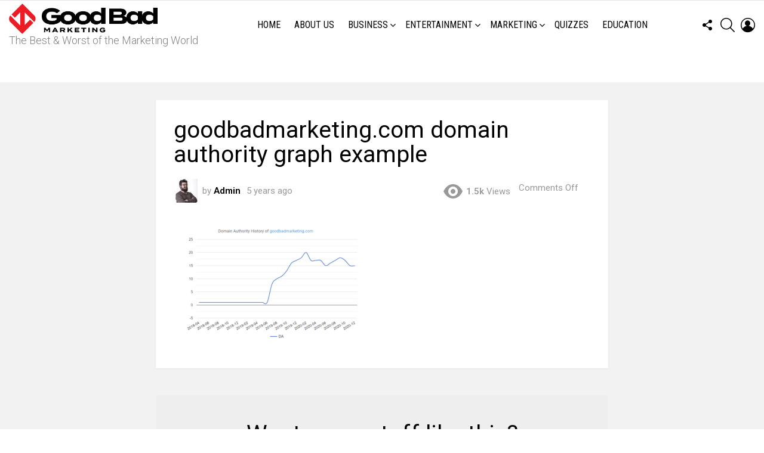

--- FILE ---
content_type: text/html; charset=UTF-8
request_url: https://www.goodbadmarketing.com/keith/best-free-seo-digital-marketing-tools/goodbadmarketing-com-domain-authority-graph-example/
body_size: 19602
content:
	<!DOCTYPE html>
<!--[if IE 8]>
<html class="no-js g1-off-outside lt-ie10 lt-ie9" id="ie8" lang="en-AU"
 xmlns:og="http://ogp.me/ns#"
 xmlns:fb="http://ogp.me/ns/fb#"><![endif]-->
<!--[if IE 9]>
<html class="no-js g1-off-outside lt-ie10" id="ie9" lang="en-AU"
 xmlns:og="http://ogp.me/ns#"
 xmlns:fb="http://ogp.me/ns/fb#"><![endif]-->
<!--[if !IE]><!-->
<html class="no-js g1-off-outside" lang="en-AU"
 xmlns:og="http://ogp.me/ns#"
 xmlns:fb="http://ogp.me/ns/fb#"><!--<![endif]-->
<head>
	<meta charset="UTF-8"/>
	<link rel="profile" href="http://gmpg.org/xfn/11"/>
	<link rel="pingback" href="https://www.goodbadmarketing.com/xmlrpc.php"/>

	<meta name='robots' content='noindex, nofollow' />
	<style>img:is([sizes="auto" i], [sizes^="auto," i]) { contain-intrinsic-size: 3000px 1500px }</style>
	
<meta name="viewport" content="initial-scale=1.0, minimum-scale=1.0, height=device-height, width=device-width" />

	<!-- This site is optimized with the Yoast SEO plugin v26.7 - https://yoast.com/wordpress/plugins/seo/ -->
	<title>goodbadmarketing.com domain authority graph example | Good/Bad Marketing</title>
	<link rel="canonical" href="https://www.goodbadmarketing.com/keith/best-free-seo-digital-marketing-tools/goodbadmarketing-com-domain-authority-graph-example/" />
	<meta property="og:locale" content="en_US" />
	<meta property="og:type" content="article" />
	<meta property="og:title" content="goodbadmarketing.com domain authority graph example - Good/Bad Marketing" />
	<meta property="og:url" content="https://www.goodbadmarketing.com/keith/best-free-seo-digital-marketing-tools/goodbadmarketing-com-domain-authority-graph-example/" />
	<meta property="og:site_name" content="Good/Bad Marketing" />
	<meta property="article:modified_time" content="2020-12-15T20:05:52+00:00" />
	<meta property="og:image" content="https://www.goodbadmarketing.com/keith/best-free-seo-digital-marketing-tools/goodbadmarketing-com-domain-authority-graph-example" />
	<meta property="og:image:width" content="979" />
	<meta property="og:image:height" content="636" />
	<meta property="og:image:type" content="image/png" />
	<meta name="twitter:card" content="summary_large_image" />
	<script type="application/ld+json" class="yoast-schema-graph">{"@context":"https://schema.org","@graph":[{"@type":"WebPage","@id":"https://www.goodbadmarketing.com/keith/best-free-seo-digital-marketing-tools/goodbadmarketing-com-domain-authority-graph-example/","url":"https://www.goodbadmarketing.com/keith/best-free-seo-digital-marketing-tools/goodbadmarketing-com-domain-authority-graph-example/","name":"goodbadmarketing.com domain authority graph example - Good/Bad Marketing","isPartOf":{"@id":"https://www.goodbadmarketing.com/#website"},"primaryImageOfPage":{"@id":"https://www.goodbadmarketing.com/keith/best-free-seo-digital-marketing-tools/goodbadmarketing-com-domain-authority-graph-example/#primaryimage"},"image":{"@id":"https://www.goodbadmarketing.com/keith/best-free-seo-digital-marketing-tools/goodbadmarketing-com-domain-authority-graph-example/#primaryimage"},"thumbnailUrl":"https://www.goodbadmarketing.com/wp-content/uploads/goodbadmarketing.com-domain-authority-graph-example.png","datePublished":"2020-12-15T20:05:31+00:00","dateModified":"2020-12-15T20:05:52+00:00","breadcrumb":{"@id":"https://www.goodbadmarketing.com/keith/best-free-seo-digital-marketing-tools/goodbadmarketing-com-domain-authority-graph-example/#breadcrumb"},"inLanguage":"en-AU","potentialAction":[{"@type":"ReadAction","target":["https://www.goodbadmarketing.com/keith/best-free-seo-digital-marketing-tools/goodbadmarketing-com-domain-authority-graph-example/"]}]},{"@type":"ImageObject","inLanguage":"en-AU","@id":"https://www.goodbadmarketing.com/keith/best-free-seo-digital-marketing-tools/goodbadmarketing-com-domain-authority-graph-example/#primaryimage","url":"https://www.goodbadmarketing.com/wp-content/uploads/goodbadmarketing.com-domain-authority-graph-example.png","contentUrl":"https://www.goodbadmarketing.com/wp-content/uploads/goodbadmarketing.com-domain-authority-graph-example.png","width":979,"height":636,"caption":"goodbadmarketing.com domain authority graph example"},{"@type":"BreadcrumbList","@id":"https://www.goodbadmarketing.com/keith/best-free-seo-digital-marketing-tools/goodbadmarketing-com-domain-authority-graph-example/#breadcrumb","itemListElement":[{"@type":"ListItem","position":1,"name":"Home","item":"https://www.goodbadmarketing.com/"},{"@type":"ListItem","position":2,"name":"The Best Free SEO &#038; Digital Marketing Tools For Marketers","item":"https://www.goodbadmarketing.com/keith/best-free-seo-digital-marketing-tools/"},{"@type":"ListItem","position":3,"name":"goodbadmarketing.com domain authority graph example"}]},{"@type":"WebSite","@id":"https://www.goodbadmarketing.com/#website","url":"https://www.goodbadmarketing.com/","name":"Good/Bad Marketing","description":"The Best &amp; Worst of the Marketing World","potentialAction":[{"@type":"SearchAction","target":{"@type":"EntryPoint","urlTemplate":"https://www.goodbadmarketing.com/?s={search_term_string}"},"query-input":{"@type":"PropertyValueSpecification","valueRequired":true,"valueName":"search_term_string"}}],"inLanguage":"en-AU"}]}</script>
	<!-- / Yoast SEO plugin. -->


<link rel='dns-prefetch' href='//fonts.googleapis.com' />
<link rel='dns-prefetch' href='//hb.wpmucdn.com' />
<link rel='preconnect' href='https://fonts.gstatic.com' />
<link href='//hb.wpmucdn.com' rel='preconnect' />
<link href='http://fonts.googleapis.com' rel='preconnect' />
<link href='//fonts.gstatic.com' crossorigin='' rel='preconnect' />
<link rel="alternate" type="application/rss+xml" title="Good/Bad Marketing &raquo; Feed" href="https://www.goodbadmarketing.com/feed/" />
<link rel="alternate" type="application/rss+xml" title="Good/Bad Marketing &raquo; Comments Feed" href="https://www.goodbadmarketing.com/comments/feed/" />
<script type="text/javascript" id="wpp-js" src="https://www.goodbadmarketing.com/wp-content/plugins/wordpress-popular-posts/assets/js/wpp.min.js?ver=7.3.3" data-sampling="0" data-sampling-rate="100" data-api-url="https://www.goodbadmarketing.com/wp-json/wordpress-popular-posts" data-post-id="7912" data-token="9930d55294" data-lang="0" data-debug="0"></script>
		<style>
			.lazyload,
			.lazyloading {
				max-width: 100%;
			}
		</style>
				<!-- This site uses the Google Analytics by ExactMetrics plugin v8.11.1 - Using Analytics tracking - https://www.exactmetrics.com/ -->
		<!-- Note: ExactMetrics is not currently configured on this site. The site owner needs to authenticate with Google Analytics in the ExactMetrics settings panel. -->
					<!-- No tracking code set -->
				<!-- / Google Analytics by ExactMetrics -->
		<script type="text/javascript">
/* <![CDATA[ */
window._wpemojiSettings = {"baseUrl":"https:\/\/s.w.org\/images\/core\/emoji\/16.0.1\/72x72\/","ext":".png","svgUrl":"https:\/\/s.w.org\/images\/core\/emoji\/16.0.1\/svg\/","svgExt":".svg","source":{"concatemoji":"https:\/\/www.goodbadmarketing.com\/wp-includes\/js\/wp-emoji-release.min.js?ver=6.8.3"}};
/*! This file is auto-generated */
!function(s,n){var o,i,e;function c(e){try{var t={supportTests:e,timestamp:(new Date).valueOf()};sessionStorage.setItem(o,JSON.stringify(t))}catch(e){}}function p(e,t,n){e.clearRect(0,0,e.canvas.width,e.canvas.height),e.fillText(t,0,0);var t=new Uint32Array(e.getImageData(0,0,e.canvas.width,e.canvas.height).data),a=(e.clearRect(0,0,e.canvas.width,e.canvas.height),e.fillText(n,0,0),new Uint32Array(e.getImageData(0,0,e.canvas.width,e.canvas.height).data));return t.every(function(e,t){return e===a[t]})}function u(e,t){e.clearRect(0,0,e.canvas.width,e.canvas.height),e.fillText(t,0,0);for(var n=e.getImageData(16,16,1,1),a=0;a<n.data.length;a++)if(0!==n.data[a])return!1;return!0}function f(e,t,n,a){switch(t){case"flag":return n(e,"\ud83c\udff3\ufe0f\u200d\u26a7\ufe0f","\ud83c\udff3\ufe0f\u200b\u26a7\ufe0f")?!1:!n(e,"\ud83c\udde8\ud83c\uddf6","\ud83c\udde8\u200b\ud83c\uddf6")&&!n(e,"\ud83c\udff4\udb40\udc67\udb40\udc62\udb40\udc65\udb40\udc6e\udb40\udc67\udb40\udc7f","\ud83c\udff4\u200b\udb40\udc67\u200b\udb40\udc62\u200b\udb40\udc65\u200b\udb40\udc6e\u200b\udb40\udc67\u200b\udb40\udc7f");case"emoji":return!a(e,"\ud83e\udedf")}return!1}function g(e,t,n,a){var r="undefined"!=typeof WorkerGlobalScope&&self instanceof WorkerGlobalScope?new OffscreenCanvas(300,150):s.createElement("canvas"),o=r.getContext("2d",{willReadFrequently:!0}),i=(o.textBaseline="top",o.font="600 32px Arial",{});return e.forEach(function(e){i[e]=t(o,e,n,a)}),i}function t(e){var t=s.createElement("script");t.src=e,t.defer=!0,s.head.appendChild(t)}"undefined"!=typeof Promise&&(o="wpEmojiSettingsSupports",i=["flag","emoji"],n.supports={everything:!0,everythingExceptFlag:!0},e=new Promise(function(e){s.addEventListener("DOMContentLoaded",e,{once:!0})}),new Promise(function(t){var n=function(){try{var e=JSON.parse(sessionStorage.getItem(o));if("object"==typeof e&&"number"==typeof e.timestamp&&(new Date).valueOf()<e.timestamp+604800&&"object"==typeof e.supportTests)return e.supportTests}catch(e){}return null}();if(!n){if("undefined"!=typeof Worker&&"undefined"!=typeof OffscreenCanvas&&"undefined"!=typeof URL&&URL.createObjectURL&&"undefined"!=typeof Blob)try{var e="postMessage("+g.toString()+"("+[JSON.stringify(i),f.toString(),p.toString(),u.toString()].join(",")+"));",a=new Blob([e],{type:"text/javascript"}),r=new Worker(URL.createObjectURL(a),{name:"wpTestEmojiSupports"});return void(r.onmessage=function(e){c(n=e.data),r.terminate(),t(n)})}catch(e){}c(n=g(i,f,p,u))}t(n)}).then(function(e){for(var t in e)n.supports[t]=e[t],n.supports.everything=n.supports.everything&&n.supports[t],"flag"!==t&&(n.supports.everythingExceptFlag=n.supports.everythingExceptFlag&&n.supports[t]);n.supports.everythingExceptFlag=n.supports.everythingExceptFlag&&!n.supports.flag,n.DOMReady=!1,n.readyCallback=function(){n.DOMReady=!0}}).then(function(){return e}).then(function(){var e;n.supports.everything||(n.readyCallback(),(e=n.source||{}).concatemoji?t(e.concatemoji):e.wpemoji&&e.twemoji&&(t(e.twemoji),t(e.wpemoji)))}))}((window,document),window._wpemojiSettings);
/* ]]> */
</script>
<link rel='stylesheet' id='bimber-google-fonts-css' href='//fonts.googleapis.com/css?family=Roboto%3A400%2C300%2C500%2C600%2C700%2C900%7CRoboto+Condensed%3A400%2C300%2C500%2C600%2C700&#038;subset=latin%2Clatin-ext&#038;display=swap&#038;ver=9.2.3' type='text/css' media='all' />
<style id='wp-emoji-styles-inline-css' type='text/css'>

	img.wp-smiley, img.emoji {
		display: inline !important;
		border: none !important;
		box-shadow: none !important;
		height: 1em !important;
		width: 1em !important;
		margin: 0 0.07em !important;
		vertical-align: -0.1em !important;
		background: none !important;
		padding: 0 !important;
	}
</style>
<style id='classic-theme-styles-inline-css' type='text/css'>
/*! This file is auto-generated */
.wp-block-button__link{color:#fff;background-color:#32373c;border-radius:9999px;box-shadow:none;text-decoration:none;padding:calc(.667em + 2px) calc(1.333em + 2px);font-size:1.125em}.wp-block-file__button{background:#32373c;color:#fff;text-decoration:none}
</style>
<style id='global-styles-inline-css' type='text/css'>
:root{--wp--preset--aspect-ratio--square: 1;--wp--preset--aspect-ratio--4-3: 4/3;--wp--preset--aspect-ratio--3-4: 3/4;--wp--preset--aspect-ratio--3-2: 3/2;--wp--preset--aspect-ratio--2-3: 2/3;--wp--preset--aspect-ratio--16-9: 16/9;--wp--preset--aspect-ratio--9-16: 9/16;--wp--preset--color--black: #000000;--wp--preset--color--cyan-bluish-gray: #abb8c3;--wp--preset--color--white: #ffffff;--wp--preset--color--pale-pink: #f78da7;--wp--preset--color--vivid-red: #cf2e2e;--wp--preset--color--luminous-vivid-orange: #ff6900;--wp--preset--color--luminous-vivid-amber: #fcb900;--wp--preset--color--light-green-cyan: #7bdcb5;--wp--preset--color--vivid-green-cyan: #00d084;--wp--preset--color--pale-cyan-blue: #8ed1fc;--wp--preset--color--vivid-cyan-blue: #0693e3;--wp--preset--color--vivid-purple: #9b51e0;--wp--preset--gradient--vivid-cyan-blue-to-vivid-purple: linear-gradient(135deg,rgba(6,147,227,1) 0%,rgb(155,81,224) 100%);--wp--preset--gradient--light-green-cyan-to-vivid-green-cyan: linear-gradient(135deg,rgb(122,220,180) 0%,rgb(0,208,130) 100%);--wp--preset--gradient--luminous-vivid-amber-to-luminous-vivid-orange: linear-gradient(135deg,rgba(252,185,0,1) 0%,rgba(255,105,0,1) 100%);--wp--preset--gradient--luminous-vivid-orange-to-vivid-red: linear-gradient(135deg,rgba(255,105,0,1) 0%,rgb(207,46,46) 100%);--wp--preset--gradient--very-light-gray-to-cyan-bluish-gray: linear-gradient(135deg,rgb(238,238,238) 0%,rgb(169,184,195) 100%);--wp--preset--gradient--cool-to-warm-spectrum: linear-gradient(135deg,rgb(74,234,220) 0%,rgb(151,120,209) 20%,rgb(207,42,186) 40%,rgb(238,44,130) 60%,rgb(251,105,98) 80%,rgb(254,248,76) 100%);--wp--preset--gradient--blush-light-purple: linear-gradient(135deg,rgb(255,206,236) 0%,rgb(152,150,240) 100%);--wp--preset--gradient--blush-bordeaux: linear-gradient(135deg,rgb(254,205,165) 0%,rgb(254,45,45) 50%,rgb(107,0,62) 100%);--wp--preset--gradient--luminous-dusk: linear-gradient(135deg,rgb(255,203,112) 0%,rgb(199,81,192) 50%,rgb(65,88,208) 100%);--wp--preset--gradient--pale-ocean: linear-gradient(135deg,rgb(255,245,203) 0%,rgb(182,227,212) 50%,rgb(51,167,181) 100%);--wp--preset--gradient--electric-grass: linear-gradient(135deg,rgb(202,248,128) 0%,rgb(113,206,126) 100%);--wp--preset--gradient--midnight: linear-gradient(135deg,rgb(2,3,129) 0%,rgb(40,116,252) 100%);--wp--preset--font-size--small: 13px;--wp--preset--font-size--medium: 20px;--wp--preset--font-size--large: 36px;--wp--preset--font-size--x-large: 42px;--wp--preset--spacing--20: 0.44rem;--wp--preset--spacing--30: 0.67rem;--wp--preset--spacing--40: 1rem;--wp--preset--spacing--50: 1.5rem;--wp--preset--spacing--60: 2.25rem;--wp--preset--spacing--70: 3.38rem;--wp--preset--spacing--80: 5.06rem;--wp--preset--shadow--natural: 6px 6px 9px rgba(0, 0, 0, 0.2);--wp--preset--shadow--deep: 12px 12px 50px rgba(0, 0, 0, 0.4);--wp--preset--shadow--sharp: 6px 6px 0px rgba(0, 0, 0, 0.2);--wp--preset--shadow--outlined: 6px 6px 0px -3px rgba(255, 255, 255, 1), 6px 6px rgba(0, 0, 0, 1);--wp--preset--shadow--crisp: 6px 6px 0px rgba(0, 0, 0, 1);}:where(.is-layout-flex){gap: 0.5em;}:where(.is-layout-grid){gap: 0.5em;}body .is-layout-flex{display: flex;}.is-layout-flex{flex-wrap: wrap;align-items: center;}.is-layout-flex > :is(*, div){margin: 0;}body .is-layout-grid{display: grid;}.is-layout-grid > :is(*, div){margin: 0;}:where(.wp-block-columns.is-layout-flex){gap: 2em;}:where(.wp-block-columns.is-layout-grid){gap: 2em;}:where(.wp-block-post-template.is-layout-flex){gap: 1.25em;}:where(.wp-block-post-template.is-layout-grid){gap: 1.25em;}.has-black-color{color: var(--wp--preset--color--black) !important;}.has-cyan-bluish-gray-color{color: var(--wp--preset--color--cyan-bluish-gray) !important;}.has-white-color{color: var(--wp--preset--color--white) !important;}.has-pale-pink-color{color: var(--wp--preset--color--pale-pink) !important;}.has-vivid-red-color{color: var(--wp--preset--color--vivid-red) !important;}.has-luminous-vivid-orange-color{color: var(--wp--preset--color--luminous-vivid-orange) !important;}.has-luminous-vivid-amber-color{color: var(--wp--preset--color--luminous-vivid-amber) !important;}.has-light-green-cyan-color{color: var(--wp--preset--color--light-green-cyan) !important;}.has-vivid-green-cyan-color{color: var(--wp--preset--color--vivid-green-cyan) !important;}.has-pale-cyan-blue-color{color: var(--wp--preset--color--pale-cyan-blue) !important;}.has-vivid-cyan-blue-color{color: var(--wp--preset--color--vivid-cyan-blue) !important;}.has-vivid-purple-color{color: var(--wp--preset--color--vivid-purple) !important;}.has-black-background-color{background-color: var(--wp--preset--color--black) !important;}.has-cyan-bluish-gray-background-color{background-color: var(--wp--preset--color--cyan-bluish-gray) !important;}.has-white-background-color{background-color: var(--wp--preset--color--white) !important;}.has-pale-pink-background-color{background-color: var(--wp--preset--color--pale-pink) !important;}.has-vivid-red-background-color{background-color: var(--wp--preset--color--vivid-red) !important;}.has-luminous-vivid-orange-background-color{background-color: var(--wp--preset--color--luminous-vivid-orange) !important;}.has-luminous-vivid-amber-background-color{background-color: var(--wp--preset--color--luminous-vivid-amber) !important;}.has-light-green-cyan-background-color{background-color: var(--wp--preset--color--light-green-cyan) !important;}.has-vivid-green-cyan-background-color{background-color: var(--wp--preset--color--vivid-green-cyan) !important;}.has-pale-cyan-blue-background-color{background-color: var(--wp--preset--color--pale-cyan-blue) !important;}.has-vivid-cyan-blue-background-color{background-color: var(--wp--preset--color--vivid-cyan-blue) !important;}.has-vivid-purple-background-color{background-color: var(--wp--preset--color--vivid-purple) !important;}.has-black-border-color{border-color: var(--wp--preset--color--black) !important;}.has-cyan-bluish-gray-border-color{border-color: var(--wp--preset--color--cyan-bluish-gray) !important;}.has-white-border-color{border-color: var(--wp--preset--color--white) !important;}.has-pale-pink-border-color{border-color: var(--wp--preset--color--pale-pink) !important;}.has-vivid-red-border-color{border-color: var(--wp--preset--color--vivid-red) !important;}.has-luminous-vivid-orange-border-color{border-color: var(--wp--preset--color--luminous-vivid-orange) !important;}.has-luminous-vivid-amber-border-color{border-color: var(--wp--preset--color--luminous-vivid-amber) !important;}.has-light-green-cyan-border-color{border-color: var(--wp--preset--color--light-green-cyan) !important;}.has-vivid-green-cyan-border-color{border-color: var(--wp--preset--color--vivid-green-cyan) !important;}.has-pale-cyan-blue-border-color{border-color: var(--wp--preset--color--pale-cyan-blue) !important;}.has-vivid-cyan-blue-border-color{border-color: var(--wp--preset--color--vivid-cyan-blue) !important;}.has-vivid-purple-border-color{border-color: var(--wp--preset--color--vivid-purple) !important;}.has-vivid-cyan-blue-to-vivid-purple-gradient-background{background: var(--wp--preset--gradient--vivid-cyan-blue-to-vivid-purple) !important;}.has-light-green-cyan-to-vivid-green-cyan-gradient-background{background: var(--wp--preset--gradient--light-green-cyan-to-vivid-green-cyan) !important;}.has-luminous-vivid-amber-to-luminous-vivid-orange-gradient-background{background: var(--wp--preset--gradient--luminous-vivid-amber-to-luminous-vivid-orange) !important;}.has-luminous-vivid-orange-to-vivid-red-gradient-background{background: var(--wp--preset--gradient--luminous-vivid-orange-to-vivid-red) !important;}.has-very-light-gray-to-cyan-bluish-gray-gradient-background{background: var(--wp--preset--gradient--very-light-gray-to-cyan-bluish-gray) !important;}.has-cool-to-warm-spectrum-gradient-background{background: var(--wp--preset--gradient--cool-to-warm-spectrum) !important;}.has-blush-light-purple-gradient-background{background: var(--wp--preset--gradient--blush-light-purple) !important;}.has-blush-bordeaux-gradient-background{background: var(--wp--preset--gradient--blush-bordeaux) !important;}.has-luminous-dusk-gradient-background{background: var(--wp--preset--gradient--luminous-dusk) !important;}.has-pale-ocean-gradient-background{background: var(--wp--preset--gradient--pale-ocean) !important;}.has-electric-grass-gradient-background{background: var(--wp--preset--gradient--electric-grass) !important;}.has-midnight-gradient-background{background: var(--wp--preset--gradient--midnight) !important;}.has-small-font-size{font-size: var(--wp--preset--font-size--small) !important;}.has-medium-font-size{font-size: var(--wp--preset--font-size--medium) !important;}.has-large-font-size{font-size: var(--wp--preset--font-size--large) !important;}.has-x-large-font-size{font-size: var(--wp--preset--font-size--x-large) !important;}
:where(.wp-block-post-template.is-layout-flex){gap: 1.25em;}:where(.wp-block-post-template.is-layout-grid){gap: 1.25em;}
:where(.wp-block-columns.is-layout-flex){gap: 2em;}:where(.wp-block-columns.is-layout-grid){gap: 2em;}
:root :where(.wp-block-pullquote){font-size: 1.5em;line-height: 1.6;}
</style>
<link rel='stylesheet' id='adace-style-css' href='https://hb.wpmucdn.com/www.goodbadmarketing.com/26a7ea40-9535-489f-aa19-79e516a0b0b3.css' type='text/css' media='all' />
<link rel='stylesheet' id='wphb-1-css' href='https://hb.wpmucdn.com/www.goodbadmarketing.com/2b228bfa-e8f4-4c15-b6b4-3bd6c4064b1a.css' type='text/css' media='all' />
<link rel='stylesheet' id='mace-gallery-css' href='https://hb.wpmucdn.com/www.goodbadmarketing.com/f7271b0a-07ae-4e23-9699-4fbef91c393c.css' type='text/css' media='all' />
<link rel='stylesheet' id='jquery-magnific-popup-css' href='https://hb.wpmucdn.com/www.goodbadmarketing.com/85db9e68-ae3a-4bdb-b737-4f535ad10480.css' type='text/css' media='all' />
<link rel='stylesheet' id='wphb-2-css' href='https://hb.wpmucdn.com/www.goodbadmarketing.com/c091c748-2fe6-4f8a-8013-0fab14e5a3ac.css' type='text/css' media='all' />
<style id='woocommerce-inline-inline-css' type='text/css'>
.woocommerce form .form-row .required { visibility: visible; }
</style>
<link rel='stylesheet' id='wordpress-popular-posts-css-css' href='https://hb.wpmucdn.com/www.goodbadmarketing.com/45e3ab3d-98a4-4fc2-b453-7f814448eba7.css' type='text/css' media='all' />
<link rel='stylesheet' id='wphb-3-css' href='https://hb.wpmucdn.com/www.goodbadmarketing.com/8fb443de-22a4-456d-b5a9-d4b7598199b7.css' type='text/css' media='all' />
<link rel='stylesheet' id='bimber-dynamic-style-css' href='https://www.goodbadmarketing.com/wp-content/uploads/dynamic-style-1757300226.css' type='text/css' media='all' />
<link rel='stylesheet' id='js_composer_custom_css-css' href='https://hb.wpmucdn.com/www.goodbadmarketing.com/1fad29ff-d89b-4674-b747-22d5917bf0d4.css' type='text/css' media='all' />
<link rel='stylesheet' id='wphb-4-css' href='https://hb.wpmucdn.com/www.goodbadmarketing.com/4016ba10-9514-4c6f-8f1b-edd6424417f1.css' type='text/css' media='all' />
<script type="text/javascript" src="https://hb.wpmucdn.com/www.goodbadmarketing.com/56f2c9df-9b12-4990-9415-a28d9a542517.js" id="wphb-5-js"></script>
<script type="text/javascript" id="wphb-6-js-extra">
/* <![CDATA[ */
var woocommerce_params = {"ajax_url":"\/wp-admin\/admin-ajax.php","wc_ajax_url":"\/?wc-ajax=%%endpoint%%"};;;var wc_add_to_cart_params = {"ajax_url":"\/wp-admin\/admin-ajax.php","wc_ajax_url":"\/?wc-ajax=%%endpoint%%","i18n_view_cart":"View cart","cart_url":"https:\/\/www.goodbadmarketing.com","is_cart":"","cart_redirect_after_add":"no"};
/* ]]> */
</script>
<script type="text/javascript" src="https://hb.wpmucdn.com/www.goodbadmarketing.com/9e327008-d731-49e5-ad3d-af05971b5b77.js" id="wphb-6-js"></script>
<link rel="https://api.w.org/" href="https://www.goodbadmarketing.com/wp-json/" /><link rel="alternate" title="JSON" type="application/json" href="https://www.goodbadmarketing.com/wp-json/wp/v2/media/7912" /><link rel="EditURI" type="application/rsd+xml" title="RSD" href="https://www.goodbadmarketing.com/xmlrpc.php?rsd" />
<link rel='shortlink' href='https://www.goodbadmarketing.com/?p=7912' />
<link rel="alternate" title="oEmbed (JSON)" type="application/json+oembed" href="https://www.goodbadmarketing.com/wp-json/oembed/1.0/embed?url=https%3A%2F%2Fwww.goodbadmarketing.com%2Fkeith%2Fbest-free-seo-digital-marketing-tools%2Fgoodbadmarketing-com-domain-authority-graph-example%2F" />
<link rel="alternate" title="oEmbed (XML)" type="text/xml+oembed" href="https://www.goodbadmarketing.com/wp-json/oembed/1.0/embed?url=https%3A%2F%2Fwww.goodbadmarketing.com%2Fkeith%2Fbest-free-seo-digital-marketing-tools%2Fgoodbadmarketing-com-domain-authority-graph-example%2F&#038;format=xml" />
<meta property="fb:app_id" content="1662846373872165"/><meta property="fb:admins" content="keith.nallawalla"/><link rel="preload" href="https://www.goodbadmarketing.com/wp-content/plugins/g1-socials/css/iconfont/fonts/g1-socials.woff" as="font" type="font/woff" crossorigin="anonymous"><!-- Google Tag Manager -->
<script>(function(w,d,s,l,i){w[l]=w[l]||[];w[l].push({'gtm.start':
new Date().getTime(),event:'gtm.js'});var f=d.getElementsByTagName(s)[0],
j=d.createElement(s),dl=l!='dataLayer'?'&l='+l:'';j.async=true;j.src=
'https://www.googletagmanager.com/gtm.js?id='+i+dl;f.parentNode.insertBefore(j,f);
})(window,document,'script','dataLayer','GTM-PT69W97');</script>
<!-- End Google Tag Manager -->	<style>
		.lazyload, .lazyloading {
			opacity: 0;
		}
		.lazyloaded {
			opacity: 1;
		}
		.lazyload,
		.lazyloading,
		.lazyloaded {
			transition: opacity 0.175s ease-in-out;
		}

		iframe.lazyloading {
			opacity: 1;
			transition: opacity 0.375s ease-in-out;
			background: #f2f2f2 no-repeat center;
		}
		iframe.lazyloaded {
			opacity: 1;
		}
	</style>
	<link rel="preload" href="https://www.goodbadmarketing.com/wp-content/plugins/snax/css/snaxicon/fonts/snaxicon.woff" as="font" type="font/woff" crossorigin="anonymous"><!-- SEO meta tags powered by SmartCrawl https://wpmudev.com/project/smartcrawl-wordpress-seo/ -->
<script type="application/ld+json">{"@context":"https:\/\/schema.org","@graph":[{"@type":"Organization","@id":"https:\/\/www.goodbadmarketing.com\/#schema-publishing-organization","url":"https:\/\/www.goodbadmarketing.com","name":"Good\/Bad Marketing"},{"@type":"WebSite","@id":"https:\/\/www.goodbadmarketing.com\/#schema-website","url":"https:\/\/www.goodbadmarketing.com","name":"Good\/Bad Marketing","encoding":"UTF-8","potentialAction":{"@type":"SearchAction","target":"https:\/\/www.goodbadmarketing.com\/search\/{search_term_string}\/","query-input":"required name=search_term_string"}},{"@type":"BreadcrumbList","@id":"https:\/\/www.goodbadmarketing.com\/keith\/best-free-seo-digital-marketing-tools\/goodbadmarketing-com-domain-authority-graph-example?attachment=goodbadmarketing-com-domain-authority-graph-example\/#breadcrumb","itemListElement":[{"@type":"ListItem","position":1,"name":"Home","item":"https:\/\/www.goodbadmarketing.com"},{"@type":"ListItem","position":2,"name":"The Best Free SEO &#038; Digital Marketing Tools For Marketers","item":"https:\/\/www.goodbadmarketing.com\/keith\/best-free-seo-digital-marketing-tools\/"},{"@type":"ListItem","position":3,"name":"goodbadmarketing.com domain authority graph example"}]},{"@type":"Person","@id":"https:\/\/www.goodbadmarketing.com\/author\/admino\/#schema-author","name":"Admin","url":"https:\/\/www.goodbadmarketing.com\/author\/admino\/"},{"@type":"WebPage","@id":"https:\/\/www.goodbadmarketing.com\/keith\/best-free-seo-digital-marketing-tools\/goodbadmarketing-com-domain-authority-graph-example\/#schema-webpage","isPartOf":{"@id":"https:\/\/www.goodbadmarketing.com\/#schema-website"},"publisher":{"@id":"https:\/\/www.goodbadmarketing.com\/#schema-publishing-organization"},"url":"https:\/\/www.goodbadmarketing.com\/keith\/best-free-seo-digital-marketing-tools\/goodbadmarketing-com-domain-authority-graph-example\/"},{"@type":"Article","mainEntityOfPage":{"@id":"https:\/\/www.goodbadmarketing.com\/keith\/best-free-seo-digital-marketing-tools\/goodbadmarketing-com-domain-authority-graph-example\/#schema-webpage"},"author":{"@id":"https:\/\/www.goodbadmarketing.com\/author\/admino\/#schema-author"},"publisher":{"@id":"https:\/\/www.goodbadmarketing.com\/#schema-publishing-organization"},"dateModified":"2020-12-16T07:05:52","datePublished":"2020-12-16T07:05:31","headline":"goodbadmarketing.com domain authority graph example | Good\/Bad Marketing","description":"","name":"goodbadmarketing.com domain authority graph example"}]}</script>
<!-- /SEO -->
            <style id="wpp-loading-animation-styles">@-webkit-keyframes bgslide{from{background-position-x:0}to{background-position-x:-200%}}@keyframes bgslide{from{background-position-x:0}to{background-position-x:-200%}}.wpp-widget-block-placeholder,.wpp-shortcode-placeholder{margin:0 auto;width:60px;height:3px;background:#dd3737;background:linear-gradient(90deg,#dd3737 0%,#571313 10%,#dd3737 100%);background-size:200% auto;border-radius:3px;-webkit-animation:bgslide 1s infinite linear;animation:bgslide 1s infinite linear}</style>
            		<script>
			document.documentElement.className = document.documentElement.className.replace('no-js', 'js');
		</script>
				<style>
			.no-js img.lazyload {
				display: none;
			}

			figure.wp-block-image img.lazyloading {
				min-width: 150px;
			}

			.lazyload,
			.lazyloading {
				--smush-placeholder-width: 100px;
				--smush-placeholder-aspect-ratio: 1/1;
				width: var(--smush-image-width, var(--smush-placeholder-width)) !important;
				aspect-ratio: var(--smush-image-aspect-ratio, var(--smush-placeholder-aspect-ratio)) !important;
			}

						.lazyload, .lazyloading {
				opacity: 0;
			}

			.lazyloaded {
				opacity: 1;
				transition: opacity 400ms;
				transition-delay: 0ms;
			}

					</style>
			<style>
	@font-face {
		font-family: "bimber";
							src:url("https://www.goodbadmarketing.com/wp-content/themes/bimber/css/9.2.3/bimber/fonts/bimber.eot");
			src:url("https://www.goodbadmarketing.com/wp-content/themes/bimber/css/9.2.3/bimber/fonts/bimber.eot?#iefix") format("embedded-opentype"),
			url("https://www.goodbadmarketing.com/wp-content/themes/bimber/css/9.2.3/bimber/fonts/bimber.woff") format("woff"),
			url("https://www.goodbadmarketing.com/wp-content/themes/bimber/css/9.2.3/bimber/fonts/bimber.ttf") format("truetype"),
			url("https://www.goodbadmarketing.com/wp-content/themes/bimber/css/9.2.3/bimber/fonts/bimber.svg#bimber") format("svg");
				font-weight: normal;
		font-style: normal;
		font-display: block;
	}
	</style>
		<noscript><style>.woocommerce-product-gallery{ opacity: 1 !important; }</style></noscript>
	<meta name="generator" content="Powered by WPBakery Page Builder - drag and drop page builder for WordPress."/>
<!-- Global site tag (gtag.js) - Google Analytics -->
<script async src="https://www.googletagmanager.com/gtag/js?id=UA-142318831-1"></script>
<script>
  window.dataLayer = window.dataLayer || [];
  function gtag(){dataLayer.push(arguments);}
  gtag('js', new Date());

  gtag('config', 'UA-142318831-1');
</script>
<link rel="icon" href="https://www.goodbadmarketing.com/wp-content/uploads/cropped-good-bad-marketing-white-logo-32x32.png" sizes="32x32" />
<link rel="icon" href="https://www.goodbadmarketing.com/wp-content/uploads/cropped-good-bad-marketing-white-logo-192x192.png" sizes="192x192" />
<link rel="apple-touch-icon" href="https://www.goodbadmarketing.com/wp-content/uploads/cropped-good-bad-marketing-white-logo-180x180.png" />
<meta name="msapplication-TileImage" content="https://www.goodbadmarketing.com/wp-content/uploads/cropped-good-bad-marketing-white-logo-270x270.png" />
	<script>if("undefined"!=typeof localStorage){var nsfwItemId=document.getElementsByName("g1:nsfw-item-id");nsfwItemId=nsfwItemId.length>0?nsfwItemId[0].getAttribute("content"):"g1_nsfw_off",window.g1SwitchNSFW=function(e){e?(localStorage.setItem(nsfwItemId,1),document.documentElement.classList.add("g1-nsfw-off")):(localStorage.removeItem(nsfwItemId),document.documentElement.classList.remove("g1-nsfw-off"))};try{var nsfwmode=localStorage.getItem(nsfwItemId);window.g1SwitchNSFW(nsfwmode)}catch(e){}}</script>
			<style type="text/css" id="wp-custom-css">
			.g1-dont-miss{
	display:none !important;
}
#comments-section .g1-tab-item-wp{
	display: none !important;
}

.g1-sidebar {
	display:none;
}
/*to hide fake reaction */
.wyr-reactions{
	display:none!important;
}

.collect-icon .bimber-microshare-item-share {
	display: none !important;
}

.endanger-color-sign {
	width: 20px;
	height: 20px;
	background: black;
	border-radius: 50%;
}

.anchorLinkTarget:before {
	content:"";
	display:block;
	height:150px;
	margin:-150px 0 0;
}		</style>
		<noscript><style> .wpb_animate_when_almost_visible { opacity: 1; }</style></noscript></head>

<body class="attachment wp-singular attachment-template-default single single-attachment postid-7912 attachmentid-7912 attachment-png wp-embed-responsive wp-theme-bimber theme-bimber snax-hoverable woocommerce-no-js g1-layout-stretched g1-hoverable g1-has-mobile-logo g1-sidebar-normal wpb-js-composer js-comp-ver-6.9.0 vc_responsive" itemscope="" itemtype="http://schema.org/WebPage" >


<div class="g1-body-inner">

	<div id="page">
		

		

					<div class="g1-row g1-row-layout-page g1-hb-row g1-hb-row-normal g1-hb-row-a g1-hb-row-1 g1-hb-full g1-hb-sticky-off g1-hb-shadow-off">
			<div class="g1-row-inner">
				<div class="g1-column g1-dropable">
											<div class="g1-bin-1 g1-bin-grow-off">
							<div class="g1-bin g1-bin-align-left">
																	<!-- BEGIN .g1-secondary-nav -->
<!-- END .g1-secondary-nav -->
															</div>
						</div>
											<div class="g1-bin-2 g1-bin-grow-off">
							<div class="g1-bin g1-bin-align-center">
															</div>
						</div>
											<div class="g1-bin-3 g1-bin-grow-off">
							<div class="g1-bin g1-bin-align-right">
															</div>
						</div>
									</div>
			</div>
			<div class="g1-row-background"></div>
		</div>
				<div class="g1-sticky-top-wrapper g1-hb-row-2">
				<div class="g1-row g1-row-layout-page g1-hb-row g1-hb-row-normal g1-hb-row-b g1-hb-row-2 g1-hb-full g1-hb-sticky-on g1-hb-shadow-off">
			<div class="g1-row-inner">
				<div class="g1-column g1-dropable">
											<div class="g1-bin-1 g1-bin-grow-off">
							<div class="g1-bin g1-bin-align-left">
																	<div class="g1-id g1-id-desktop">
			<p class="g1-mega g1-mega-1st site-title">
	
			<a class="g1-logo-wrapper"
			   href="https://www.goodbadmarketing.com/" rel="home">
									<picture class="g1-logo g1-logo-default">
						<source media="(min-width: 1025px)" srcset="https://www.goodbadmarketing.com/wp-content/uploads/GoodBad-Marketing-Logo.png 2x,https://www.goodbadmarketing.com/wp-content/uploads/GoodBad-Marketing-Logo.png 1x">
						<source media="(max-width: 1024px)" srcset="data:image/svg+xml,%3Csvg%20xmlns%3D%27http%3A%2F%2Fwww.w3.org%2F2000%2Fsvg%27%20viewBox%3D%270%200%20249%20100%27%2F%3E">
						<img
							src="https://www.goodbadmarketing.com/wp-content/uploads/GoodBad-Marketing-Logo.png"
							width="249"
							height="100"
							alt="Good/Bad Marketing" loading="lazy" />
					</picture>

											<picture class="g1-logo g1-logo-inverted">
							<source id="g1-logo-inverted-source" media="(min-width: 1025px)" srcset="data:image/svg+xml,%3Csvg%20xmlns%3D%27http%3A%2F%2Fwww.w3.org%2F2000%2Fsvg%27%20viewBox%3D%270%200%20249%20100%27%2F%3E" data-srcset="https://www.goodbadmarketing.com/wp-content/uploads/Good-Bad-logo-White.png 2x,https://www.goodbadmarketing.com/wp-content/uploads/Good-Bad-logo-White.png 1x">
							<source media="(max-width: 1024px)" srcset="data:image/svg+xml,%3Csvg%20xmlns%3D%27http%3A%2F%2Fwww.w3.org%2F2000%2Fsvg%27%20viewBox%3D%270%200%20249%20100%27%2F%3E">
							<img
								id="g1-logo-inverted-img"
								class="lazyload"
								src=""
								data-src="https://www.goodbadmarketing.com/wp-content/uploads/Good-Bad-logo-White.png"
								width="249"
								height="100"
								alt="" />
						</picture>
												</a>

			</p>
	
            <script>
            try {
                if ( localStorage.getItem(skinItemId ) ) {
                    var _g1;
                    _g1 = document.getElementById('g1-logo-inverted-img');
                    _g1.classList.remove('lazyload');
                    _g1.setAttribute('src', _g1.getAttribute('data-src') );

                    _g1 = document.getElementById('g1-logo-inverted-source');
                    _g1.setAttribute('srcset', _g1.getAttribute('data-srcset'));
                }
            } catch(e) {}
        </script>
    
			<p class="g1-delta g1-delta-3rd site-description">The Best &amp; Worst of the Marketing World</p>
	</div>															</div>
						</div>
											<div class="g1-bin-2 g1-bin-grow-off">
							<div class="g1-bin g1-bin-align-center">
																	<!-- BEGIN .g1-primary-nav -->
<nav id="g1-primary-nav" class="g1-primary-nav"><ul id="g1-primary-nav-menu" class="g1-primary-nav-menu g1-menu-h"><li id="menu-item-444" class="menu-item menu-item-type-custom menu-item-object-custom menu-item-home menu-item-g1-standard menu-item-444"><a href="https://www.goodbadmarketing.com/">Home</a></li>
<li id="menu-item-138" class="menu-item menu-item-type-post_type menu-item-object-page menu-item-g1-standard menu-item-138"><a href="https://www.goodbadmarketing.com/about-us/">About us</a></li>
<li id="menu-item-8995" class="menu-item menu-item-type-taxonomy menu-item-object-category menu-item-has-children menu-item-g1-standard menu-item-8995"><a href="https://www.goodbadmarketing.com/category/business/">Business</a>
<ul class="sub-menu">
	<li id="menu-item-6252" class="menu-item menu-item-type-taxonomy menu-item-object-category menu-item-6252"><a href="https://www.goodbadmarketing.com/category/brands/">Brands</a></li>
	<li id="menu-item-8996" class="menu-item menu-item-type-taxonomy menu-item-object-category menu-item-8996"><a href="https://www.goodbadmarketing.com/category/customer-service/">Customer Service</a></li>
	<li id="menu-item-9001" class="menu-item menu-item-type-taxonomy menu-item-object-category menu-item-9001"><a href="https://www.goodbadmarketing.com/category/money/">Money</a></li>
</ul>
</li>
<li id="menu-item-8998" class="menu-item menu-item-type-taxonomy menu-item-object-category menu-item-has-children menu-item-g1-standard menu-item-8998"><a href="https://www.goodbadmarketing.com/category/entertainment/">Entertainment</a>
<ul class="sub-menu">
	<li id="menu-item-6259" class="menu-item menu-item-type-taxonomy menu-item-object-category menu-item-6259"><a href="https://www.goodbadmarketing.com/category/dangerous-products/">Dangerous Products</a></li>
	<li id="menu-item-8999" class="menu-item menu-item-type-taxonomy menu-item-object-category menu-item-8999"><a href="https://www.goodbadmarketing.com/category/food/">Food</a></li>
	<li id="menu-item-6261" class="menu-item menu-item-type-taxonomy menu-item-object-category menu-item-6261"><a href="https://www.goodbadmarketing.com/category/kids/">Kids</a></li>
	<li id="menu-item-9000" class="menu-item menu-item-type-taxonomy menu-item-object-category menu-item-9000"><a href="https://www.goodbadmarketing.com/category/music/">Music</a></li>
	<li id="menu-item-6258" class="menu-item menu-item-type-taxonomy menu-item-object-category menu-item-6258"><a href="https://www.goodbadmarketing.com/category/toys/">Toys</a></li>
</ul>
</li>
<li id="menu-item-6253" class="menu-item menu-item-type-taxonomy menu-item-object-category menu-item-has-children menu-item-g1-standard menu-item-6253"><a href="https://www.goodbadmarketing.com/category/general-marketing/">Marketing</a>
<ul class="sub-menu">
	<li id="menu-item-8115" class="menu-item menu-item-type-taxonomy menu-item-object-category menu-item-8115"><a href="https://www.goodbadmarketing.com/category/apps/">Apps</a></li>
	<li id="menu-item-6260" class="menu-item menu-item-type-taxonomy menu-item-object-category menu-item-6260"><a href="https://www.goodbadmarketing.com/category/broadcast-advertising/">Broadcast Advertising</a></li>
	<li id="menu-item-6255" class="menu-item menu-item-type-taxonomy menu-item-object-category menu-item-6255"><a href="https://www.goodbadmarketing.com/category/digital-marketing/">Digital Marketing</a></li>
	<li id="menu-item-8116" class="menu-item menu-item-type-taxonomy menu-item-object-category menu-item-8116"><a href="https://www.goodbadmarketing.com/category/diy-marketing/">DIY Marketing</a></li>
	<li id="menu-item-8997" class="menu-item menu-item-type-taxonomy menu-item-object-category menu-item-8997"><a href="https://www.goodbadmarketing.com/category/general-marketing/">General Marketing</a></li>
	<li id="menu-item-9003" class="menu-item menu-item-type-taxonomy menu-item-object-category menu-item-9003"><a href="https://www.goodbadmarketing.com/category/real-estate/">Real Estate Marketing</a></li>
	<li id="menu-item-6254" class="menu-item menu-item-type-taxonomy menu-item-object-category menu-item-6254"><a href="https://www.goodbadmarketing.com/category/retail-marketing/">Retail Marketing</a></li>
	<li id="menu-item-8114" class="menu-item menu-item-type-taxonomy menu-item-object-category menu-item-8114"><a href="https://www.goodbadmarketing.com/category/seo/">SEO</a></li>
	<li id="menu-item-9002" class="menu-item menu-item-type-taxonomy menu-item-object-category menu-item-9002"><a href="https://www.goodbadmarketing.com/category/sensory-marketing/">Sensory Marketing</a></li>
	<li id="menu-item-8113" class="menu-item menu-item-type-taxonomy menu-item-object-category menu-item-8113"><a href="https://www.goodbadmarketing.com/category/social-media/">Social Media</a></li>
</ul>
</li>
<li id="menu-item-6257" class="menu-item menu-item-type-taxonomy menu-item-object-category menu-item-g1-standard menu-item-6257"><a href="https://www.goodbadmarketing.com/category/quiz/">Quizzes</a></li>
<li id="menu-item-46064" class="menu-item menu-item-type-taxonomy menu-item-object-category menu-item-g1-standard menu-item-46064"><a href="https://www.goodbadmarketing.com/category/education/">Education</a></li>
</ul></nav><!-- END .g1-primary-nav -->
															</div>
						</div>
											<div class="g1-bin-3 g1-bin-grow-off">
							<div class="g1-bin g1-bin-align-right">
																		<div class="g1-drop g1-drop-with-anim g1-drop-the-socials g1-drop-m g1-drop-icon ">
		<a class="g1-drop-toggle" href="#" title="Follow us">
			<span class="g1-drop-toggle-icon"></span><span class="g1-drop-toggle-text">Follow us</span>
			<span class="g1-drop-toggle-arrow"></span>
		</a>
		<div class="g1-drop-content">
			<ul id="g1-social-icons-1" class="g1-socials-items g1-socials-items-tpl-grid">
			<li class="g1-socials-item g1-socials-item-facebook">
	   <a class="g1-socials-item-link" href="https://www.facebook.com/goodbadmarketing/" target="_blank" rel="noopener">
		   <span class="g1-socials-item-icon g1-socials-item-icon-48 g1-socials-item-icon-text g1-socials-item-icon-facebook"></span>
		   <span class="g1-socials-item-tooltip">
			   <span class="g1-socials-item-tooltip-inner">facebook</span>
		   </span>
	   </a>
	</li>
	</ul>
		</div>
	</div>
																		<div class="g1-drop g1-drop-with-anim g1-drop-before g1-drop-the-search  g1-drop-m g1-drop-icon ">
		<a class="g1-drop-toggle" href="https://www.goodbadmarketing.com/?s=">
			<span class="g1-drop-toggle-icon"></span><span class="g1-drop-toggle-text">Search</span>
			<span class="g1-drop-toggle-arrow"></span>
		</a>
		<div class="g1-drop-content">
			

<div role="search" class="search-form-wrapper">
	<form method="get"
	      class="g1-searchform-tpl-default g1-searchform-ajax search-form"
	      action="https://www.goodbadmarketing.com/">
		<label>
			<span class="screen-reader-text">Search for:</span>
			<input type="search" class="search-field"
			       placeholder="Search &hellip;"
			       value="" name="s"
			       title="Search for:" />
		</label>
		<button class="search-submit">Search</button>
	</form>

			<div class="g1-searches g1-searches-ajax"></div>
	</div>
		</div>
	</div>
																	<nav class="g1-drop g1-drop-with-anim g1-drop-before g1-drop-the-user  g1-drop-m g1-drop-icon ">


	<a class="g1-drop-toggle snax-login-required" href="https://www.goodbadmarketing.com/wp-login.php?login_popup=on">
		<span class="g1-drop-toggle-icon"></span><span class="g1-drop-toggle-text">Login</span>
		<span class="g1-drop-toggle-arrow"></span>
	</a>

	
	
	</nav>
																																																		</div>
						</div>
									</div>
			</div>
			<div class="g1-row-background"></div>
		</div>
				</div>
				<div class="g1-row g1-row-layout-page g1-hb-row g1-hb-row-normal g1-hb-row-c g1-hb-row-3 g1-hb-full g1-hb-sticky-off g1-hb-shadow-off">
			<div class="g1-row-inner">
				<div class="g1-column g1-dropable">
											<div class="g1-bin-1 g1-bin-grow-off">
							<div class="g1-bin g1-bin-align-left">
															</div>
						</div>
											<div class="g1-bin-2 g1-bin-grow-off">
							<div class="g1-bin g1-bin-align-center">
																		<nav class="g1-quick-nav g1-quick-nav-short g1-quick-nav-without-labels">
		<ul class="g1-quick-nav-menu">
																											<li class="menu-item menu-item-type-g1-trending ">
						<a href="https://www.goodbadmarketing.com/trending/">
							<span class="entry-flag entry-flag-trending"></span>
							Trending						</a>
					</li>
									</ul>
	</nav>
															</div>
						</div>
											<div class="g1-bin-3 g1-bin-grow-off">
							<div class="g1-bin g1-bin-align-right">
															</div>
						</div>
									</div>
			</div>
			<div class="g1-row-background"></div>
		</div>
					<div class="g1-sticky-top-wrapper g1-hb-row-1">
				<div class="g1-row g1-row-layout-page g1-hb-row g1-hb-row-mobile g1-hb-row-a g1-hb-row-1 g1-hb-boxed g1-hb-sticky-on g1-hb-shadow-off">
			<div class="g1-row-inner">
				<div class="g1-column g1-dropable">
											<div class="g1-bin-1 g1-bin-grow-off">
							<div class="g1-bin g1-bin-align-left">
															</div>
						</div>
											<div class="g1-bin-2 g1-bin-grow-off">
							<div class="g1-bin g1-bin-align-center">
															</div>
						</div>
											<div class="g1-bin-3 g1-bin-grow-off">
							<div class="g1-bin g1-bin-align-right">
															</div>
						</div>
									</div>
			</div>
			<div class="g1-row-background"></div>
		</div>
				</div>
				<div class="g1-row g1-row-layout-page g1-hb-row g1-hb-row-mobile g1-hb-row-b g1-hb-row-2 g1-hb-boxed g1-hb-sticky-off g1-hb-shadow-off">
			<div class="g1-row-inner">
				<div class="g1-column g1-dropable">
											<div class="g1-bin-1 g1-bin-grow-off">
							<div class="g1-bin g1-bin-align-left">
																		<a class="g1-hamburger g1-hamburger-show g1-hamburger-s  " href="#">
		<span class="g1-hamburger-icon"></span>
			<span class="g1-hamburger-label
			g1-hamburger-label-hidden			">Menu</span>
	</a>
															</div>
						</div>
											<div class="g1-bin-2 g1-bin-grow-on">
							<div class="g1-bin g1-bin-align-center">
																	<div class="g1-id g1-id-mobile">
			<p class="g1-mega g1-mega-1st site-title">
	
		<a class="g1-logo-wrapper"
		   href="https://www.goodbadmarketing.com/" rel="home">
							<picture class="g1-logo g1-logo-default">
					<source media="(max-width: 1024px)" srcset="https://www.goodbadmarketing.com/wp-content/uploads/GoodBad-Marketing-Logo.png 2x,https://www.goodbadmarketing.com/wp-content/uploads/GoodBad-Marketing-Logo.png 1x">
					<source media="(min-width: 1025px)" srcset="data:image/svg+xml,%3Csvg%20xmlns%3D%27http%3A%2F%2Fwww.w3.org%2F2000%2Fsvg%27%20viewBox%3D%270%200%20170%2024%27%2F%3E">
					<img
						src="https://www.goodbadmarketing.com/wp-content/uploads/GoodBad-Marketing-Logo.png"
						width="170"
						height="24"
						alt="Good/Bad Marketing" loading="lazy" />
				</picture>

									<picture class="g1-logo g1-logo-inverted">
						<source id="g1-logo-mobile-inverted-source" media="(max-width: 1024px)" srcset="data:image/svg+xml,%3Csvg%20xmlns%3D%27http%3A%2F%2Fwww.w3.org%2F2000%2Fsvg%27%20viewBox%3D%270%200%20170%2024%27%2F%3E" data-srcset="https://www.goodbadmarketing.com/wp-content/uploads/Good-Bad-logo-White.png 2x,https://www.goodbadmarketing.com/wp-content/uploads/Good-Bad-logo-White.png 1x">
						<source media="(min-width: 1025px)" srcset="data:image/svg+xml,%3Csvg%20xmlns%3D%27http%3A%2F%2Fwww.w3.org%2F2000%2Fsvg%27%20viewBox%3D%270%200%20170%2024%27%2F%3E">
						<img
							id="g1-logo-mobile-inverted-img"
							class="lazyload"
							src=""
							data-src="https://www.goodbadmarketing.com/wp-content/uploads/Good-Bad-logo-White.png"
							width="170"
							height="24"
							alt="" />
					</picture>
									</a>

			</p>
	
            <script>
            try {
                if ( localStorage.getItem(skinItemId ) ) {
                    var _g1;
                    _g1 = document.getElementById('g1-logo-mobile-inverted-img');
                    _g1.classList.remove('lazyload');
                    _g1.setAttribute('src', _g1.getAttribute('data-src') );

                    _g1 = document.getElementById('g1-logo-mobile-inverted-source');
                    _g1.setAttribute('srcset', _g1.getAttribute('data-srcset'));
                }
            } catch(e) {}
        </script>
    
			<p class="g1-delta g1-delta-3rd site-description">The Best &amp; Worst of the Marketing World</p>
	</div>															</div>
						</div>
											<div class="g1-bin-3 g1-bin-grow-off">
							<div class="g1-bin g1-bin-align-right">
																	<nav class="g1-drop g1-drop-with-anim g1-drop-before g1-drop-the-user  g1-drop-m g1-drop-icon ">


	<a class="g1-drop-toggle snax-login-required" href="https://www.goodbadmarketing.com/wp-login.php?login_popup=on">
		<span class="g1-drop-toggle-icon"></span><span class="g1-drop-toggle-text">Login</span>
		<span class="g1-drop-toggle-arrow"></span>
	</a>

	
	
	</nav>
															</div>
						</div>
									</div>
			</div>
			<div class="g1-row-background"></div>
		</div>
			<div class="g1-row g1-row-layout-page g1-hb-row g1-hb-row-mobile g1-hb-row-c g1-hb-row-3 g1-hb-boxed g1-hb-sticky-off g1-hb-shadow-off">
			<div class="g1-row-inner">
				<div class="g1-column g1-dropable">
											<div class="g1-bin-1 g1-bin-grow-off">
							<div class="g1-bin g1-bin-align-left">
															</div>
						</div>
											<div class="g1-bin-2 g1-bin-grow-on">
							<div class="g1-bin g1-bin-align-center">
																		<nav class="g1-quick-nav g1-quick-nav-short g1-quick-nav-without-labels">
		<ul class="g1-quick-nav-menu">
																											<li class="menu-item menu-item-type-g1-trending ">
						<a href="https://www.goodbadmarketing.com/trending/">
							<span class="entry-flag entry-flag-trending"></span>
							Trending						</a>
					</li>
									</ul>
	</nav>
															</div>
						</div>
											<div class="g1-bin-3 g1-bin-grow-off">
							<div class="g1-bin g1-bin-align-right">
															</div>
						</div>
									</div>
			</div>
			<div class="g1-row-background"></div>
		</div>
	
		
		



		

	
	<div class="g1-row g1-row-bg-alt g1-row-padding-m g1-row-layout-page">
		<div class="g1-row-background">
		</div>
		<div class="g1-row-inner">

			<div class="g1-column g1-column-2of3" id="primary">
				<div id="content" role="main">

					

<article id="post-7912" class="entry-tpl-classic post-7912 attachment type-attachment status-inherit" itemscope="&quot;&quot;" itemtype="http://schema.org/CreativeWork" >
	<div class="entry-inner g1-card g1-card-solid">
		
		<header class="entry-header entry-header-01">
			<div class="entry-before-title">
				
								</div>

			<h1 class="g1-mega g1-mega-1st entry-title" itemprop="headline">goodbadmarketing.com domain authority graph example</h1>
						
							<p class="g1-meta g1-meta-m entry-meta entry-meta-m">
					<span class="entry-byline entry-byline-m entry-byline-with-avatar">
										<span class="entry-author" itemscope="" itemprop="author" itemtype="http://schema.org/Person">
	
		<span class="entry-meta-label">by</span>
			<a href="https://www.goodbadmarketing.com/author/admino/" title="Posts by Admin" rel="author">
			<img data-expand="600" alt='' src='data:image/svg+xml;charset=utf-8,%3Csvg xmlns%3D'http%3A%2F%2Fwww.w3.org%2F2000%2Fsvg' viewBox%3D'0 0 40 40'%2F%3E' data-src='https://www.goodbadmarketing.com/wp-content/wphb-cache/gravatar/6d3/6d350f4d0d5072da3d6108855d1f1f78x40.jpg' data-srcset='https://www.goodbadmarketing.com/wp-content/wphb-cache/gravatar/6d3/6d350f4d0d5072da3d6108855d1f1f78x80.jpg 2x' class='lazyload avatar avatar-40 photo' height='40' width='40' decoding='async'/>
							<strong itemprop="name">Admin</strong>
					</a>
	</span>
	
							<time class="entry-date" datetime="2020-12-16T07:05:31+11:00" itemprop="datePublished">16 December 2020, 7:05 am</time>					</span>

					<span class="entry-stats entry-stats-m">

						<span class="entry-views "><strong>1.5k</strong><span> Views</span></span>
						
						
						<span class="entry-comments-link entry-comments-link-0"><span>Comments Off<span class="screen-reader-text"> on goodbadmarketing.com domain authority graph example</span></span></span>					</span>
				</p>
			
			
		</header>

		
		<div class="g1-content-narrow g1-typography-xl entry-content" itemprop="articleBody" >
			<p class="attachment"><a href='https://www.goodbadmarketing.com/wp-content/uploads/goodbadmarketing.com-domain-authority-graph-example.png'><img fetchpriority="high" decoding="async" data-expand="600" width="300" height="195" src="data:image/svg+xml;charset=utf-8,%3Csvg xmlns%3D'http%3A%2F%2Fwww.w3.org%2F2000%2Fsvg' viewBox%3D'0 0 300 195'%2F%3E" data-src="https://www.goodbadmarketing.com/wp-content/uploads/goodbadmarketing.com-domain-authority-graph-example-300x195.png" class="lazyload attachment-medium size-medium" alt="goodbadmarketing.com domain authority graph example" data-srcset="https://www.goodbadmarketing.com/wp-content/uploads/goodbadmarketing.com-domain-authority-graph-example-300x195.png 300w, https://www.goodbadmarketing.com/wp-content/uploads/goodbadmarketing.com-domain-authority-graph-example-600x390.png 600w, https://www.goodbadmarketing.com/wp-content/uploads/goodbadmarketing.com-domain-authority-graph-example-561x364.png 561w, https://www.goodbadmarketing.com/wp-content/uploads/goodbadmarketing.com-domain-authority-graph-example-364x236.png 364w, https://www.goodbadmarketing.com/wp-content/uploads/goodbadmarketing.com-domain-authority-graph-example-728x473.png 728w, https://www.goodbadmarketing.com/wp-content/uploads/goodbadmarketing.com-domain-authority-graph-example-608x395.png 608w, https://www.goodbadmarketing.com/wp-content/uploads/goodbadmarketing.com-domain-authority-graph-example-758x492.png 758w, https://www.goodbadmarketing.com/wp-content/uploads/goodbadmarketing.com-domain-authority-graph-example-74x48.png 74w, https://www.goodbadmarketing.com/wp-content/uploads/goodbadmarketing.com-domain-authority-graph-example-148x96.png 148w, https://www.goodbadmarketing.com/wp-content/uploads/goodbadmarketing.com-domain-authority-graph-example-313x203.png 313w, https://www.goodbadmarketing.com/wp-content/uploads/goodbadmarketing.com-domain-authority-graph-example.png 979w" data-sizes="(max-width: 300px) 100vw, 300px" /></a></p>

		</div>
	</div><!-- .todo -->

	


<aside id="bimber-mc4wp-form-counter-1" class="g1-box g1-box-tpl-frame g1-newsletter g1-newsletter-horizontal g1-box g1-newsletter g1-newsletter-after-post-content g1-newsletter-horizontal">
	<div class="g1-box-icon">
	</div>
	<div class="g1-box-inner">
		<header>
			<h2 class="g1-delta g1-delta-2nd"><span>Newsletter</span></h2>		</header>

		
		<p class="g1-mega g1-mega-1st">Want more stuff like this?</p>

					<p class="g1-delta g1-delta-3rd">Get the best and worst marketing stories straight into your inbox!</p>
		
			</div>

	<div class="g1-box-background g1-current-background">
	</div>
</aside>
<nav class="g1-nav-single g1-card g1-card-solid g1-card-l">
	<div class="g1-nav-single-inner">
		<p class="g1-single-nav-label screen-reader-text">See more</p>
		<ul class="g1-nav-single-links">
			<li class="g1-nav-single-prev"><a href="https://www.goodbadmarketing.com/keith/best-free-seo-digital-marketing-tools/" rel="prev"><strong class="g1-meta">Previous article</strong>  <span class="g1-delta g1-delta-1st">The Best Free SEO &#038; Digital Marketing Tools For Marketers</span></a></li>
			<li class="g1-nav-single-next"></li>
		</ul>
	</div>
</nav>
	<div class="snax snax-post-container">

		
	</div>
		<section class="g1-row author-info" itemscope="" itemtype="http://schema.org/Person">
		<div class="g1-row-inner author-info-inner">
			<div class="g1-column author-overview">

				<figure class="author-avatar">
					<a href="https://www.goodbadmarketing.com/author/admino/">
						<img data-expand="600" alt='' src='data:image/svg+xml;charset=utf-8,%3Csvg xmlns%3D'http%3A%2F%2Fwww.w3.org%2F2000%2Fsvg' viewBox%3D'0 0 80 80'%2F%3E' data-src='https://www.goodbadmarketing.com/wp-content/wphb-cache/gravatar/6d3/6d350f4d0d5072da3d6108855d1f1f78x80.jpg' data-srcset='https://www.goodbadmarketing.com/wp-content/wphb-cache/gravatar/6d3/6d350f4d0d5072da3d6108855d1f1f78x160.jpg 2x' class='lazyload avatar avatar-80 photo' height='80' width='80' decoding='async'/>
					</a>
				</figure>

				<header>
										<h2 class="g1-gamma g1-gamma-1st author-title">Written by <a href="https://www.goodbadmarketing.com/author/admino/"><span itemprop="name">Admin</span></a></h2>

									</header>

				
				<div class="author-extras">
									</div>
			</div>
		</div>
	</section>


	<aside class="g1-related-entries">

		
		<h2 class="g1-delta g1-delta-2nd g1-collection-title"><span>You May Also Like</span></h2>		<div class="g1-collection g1-collection-with-cards g1-collection-columns-2">
			<div class="g1-collection-viewport">
				<ul class="g1-collection-items  ">
					
						<li class="g1-collection-item g1-collection-item-1of3">
							
<article class="entry-tpl-grid entry-tpl-grid-m g1-card g1-card-solid post-515 post type-post status-publish format-standard has-post-thumbnail category-brands category-general-marketing category-retail-marketing reaction-bad reaction-good">
	<div class="entry-featured-media " ><a title="History of Racist &#038; Homophobic Food Products in Australia" class="g1-frame" href="https://www.goodbadmarketing.com/keith/racist-homophobic-food-products-australia/"><div class="g1-frame-inner"><img data-expand="600" width="364" height="190" src="data:image/svg+xml;charset=utf-8,%3Csvg xmlns%3D'http%3A%2F%2Fwww.w3.org%2F2000%2Fsvg' viewBox%3D'0 0 364 190'%2F%3E" data-src="https://www.goodbadmarketing.com/wp-content/uploads/australian-supermarket-aisel.jpg" class="lazyload attachment-bimber-grid-standard size-bimber-grid-standard wp-post-image" alt="australian supermarket aisel" decoding="async" loading="lazy" data-srcset="https://www.goodbadmarketing.com/wp-content/uploads/australian-supermarket-aisel.jpg 1200w, https://www.goodbadmarketing.com/wp-content/uploads/australian-supermarket-aisel-600x314.jpg 600w, https://www.goodbadmarketing.com/wp-content/uploads/australian-supermarket-aisel-300x157.jpg 300w, https://www.goodbadmarketing.com/wp-content/uploads/australian-supermarket-aisel-1024x535.jpg 1024w" data-sizes="auto, (max-width: 364px) 100vw, 364px" /><span class="g1-frame-icon g1-frame-icon-"></span></div></a></div>
		
	<div class="entry-body">
		<header class="entry-header">
			<div class="entry-before-title">
				<p class="entry-meta entry-stats g1-meta g1-meta g1-current-background"><span class="entry-comments-link entry-comments-link-0"><span>Comments Off<span class="screen-reader-text"> on History of Racist &#038; Homophobic Food Products in Australia</span></span></span></p>
				<span class="entry-categories "><span class="entry-categories-inner"><span class="entry-categories-label">in</span> <a href="https://www.goodbadmarketing.com/category/brands/" class="entry-category entry-category-item-6">Brands</a>, <a href="https://www.goodbadmarketing.com/category/general-marketing/" class="entry-category entry-category-item-9">General Marketing</a>, <a href="https://www.goodbadmarketing.com/category/retail-marketing/" class="entry-category entry-category-item-3">Retail Marketing</a></span></span>			</div>

			<h3 class="g1-gamma g1-gamma-1st entry-title"><a href="https://www.goodbadmarketing.com/keith/racist-homophobic-food-products-australia/" rel="bookmark">History of Racist &#038; Homophobic Food Products in Australia</a></h3>
					</header>

		
		
			</div>
</article>
						</li>

					
						<li class="g1-collection-item g1-collection-item-1of3">
							
<article class="entry-tpl-grid entry-tpl-grid-m g1-card g1-card-solid post-47296 post type-post status-publish format-standard has-post-thumbnail category-brands">
	<div class="entry-featured-media " ><a title="Nintendo&#8217;s Game Key Cards" class="g1-frame" href="https://www.goodbadmarketing.com/keith/nintendos-game-key-cards/"><div class="g1-frame-inner"><img data-expand="600" width="364" height="205" src="data:image/svg+xml;charset=utf-8,%3Csvg xmlns%3D'http%3A%2F%2Fwww.w3.org%2F2000%2Fsvg' viewBox%3D'0 0 364 205'%2F%3E" data-src="https://www.goodbadmarketing.com/wp-content/uploads/GameCard-GameKeys-1920x1052-1-364x205.jpg" class="lazyload attachment-bimber-grid-standard size-bimber-grid-standard wp-post-image" alt="gamecard game keys nintendo switch" decoding="async" loading="lazy" data-srcset="https://www.goodbadmarketing.com/wp-content/uploads/GameCard-GameKeys-1920x1052-1-364x205.jpg 364w, https://www.goodbadmarketing.com/wp-content/uploads/GameCard-GameKeys-1920x1052-1-192x108.jpg 192w, https://www.goodbadmarketing.com/wp-content/uploads/GameCard-GameKeys-1920x1052-1-384x216.jpg 384w, https://www.goodbadmarketing.com/wp-content/uploads/GameCard-GameKeys-1920x1052-1-728x409.jpg 728w, https://www.goodbadmarketing.com/wp-content/uploads/GameCard-GameKeys-1920x1052-1-561x316.jpg 561w, https://www.goodbadmarketing.com/wp-content/uploads/GameCard-GameKeys-1920x1052-1-1122x630.jpg 1122w, https://www.goodbadmarketing.com/wp-content/uploads/GameCard-GameKeys-1920x1052-1-758x426.jpg 758w" data-sizes="auto, (max-width: 364px) 100vw, 364px" /><span class="g1-frame-icon g1-frame-icon-"></span></div></a></div>
		
	<div class="entry-body">
		<header class="entry-header">
			<div class="entry-before-title">
				<p class="entry-meta entry-stats g1-meta g1-meta g1-current-background"><span class="entry-comments-link entry-comments-link-0"><a href="https://www.goodbadmarketing.com/keith/nintendos-game-key-cards/#respond"><strong>0</strong> <span>Comments</span></a></span></p>
				<span class="entry-categories "><span class="entry-categories-inner"><span class="entry-categories-label">in</span> <a href="https://www.goodbadmarketing.com/category/brands/" class="entry-category entry-category-item-6">Brands</a></span></span>			</div>

			<h3 class="g1-gamma g1-gamma-1st entry-title"><a href="https://www.goodbadmarketing.com/keith/nintendos-game-key-cards/" rel="bookmark">Nintendo&#8217;s Game Key Cards</a></h3>
					</header>

		
		
			</div>
</article>
						</li>

					
						<li class="g1-collection-item g1-collection-item-1of3">
							
<article class="entry-tpl-grid entry-tpl-grid-m g1-card g1-card-solid post-47273 post type-post status-publish format-standard has-post-thumbnail category-food category-kids">
	<div class="entry-featured-media " ><a title="McDonald&#8217;s Australia Goes Full Circle on Cardboard Vs Plastic Happy Meal Toys" class="g1-frame" href="https://www.goodbadmarketing.com/keith/mcdonalds-australia-cardboard-vs-plastic-happy-meal-toys/"><div class="g1-frame-inner"><img data-expand="600" width="364" height="205" src="data:image/svg+xml;charset=utf-8,%3Csvg xmlns%3D'http%3A%2F%2Fwww.w3.org%2F2000%2Fsvg' viewBox%3D'0 0 364 205'%2F%3E" data-src="https://www.goodbadmarketing.com/wp-content/uploads/cardboard-happy-meal-toy-364x205.png" class="lazyload attachment-bimber-grid-standard size-bimber-grid-standard wp-post-image" alt="cardboard happy meal toy" decoding="async" loading="lazy" data-srcset="https://www.goodbadmarketing.com/wp-content/uploads/cardboard-happy-meal-toy-364x205.png 364w, https://www.goodbadmarketing.com/wp-content/uploads/cardboard-happy-meal-toy-192x108.png 192w, https://www.goodbadmarketing.com/wp-content/uploads/cardboard-happy-meal-toy-384x216.png 384w, https://www.goodbadmarketing.com/wp-content/uploads/cardboard-happy-meal-toy-728x409.png 728w, https://www.goodbadmarketing.com/wp-content/uploads/cardboard-happy-meal-toy-561x316.png 561w, https://www.goodbadmarketing.com/wp-content/uploads/cardboard-happy-meal-toy-1122x630.png 1122w, https://www.goodbadmarketing.com/wp-content/uploads/cardboard-happy-meal-toy-758x426.png 758w" data-sizes="auto, (max-width: 364px) 100vw, 364px" /><span class="g1-frame-icon g1-frame-icon-"></span></div></a></div>
		
	<div class="entry-body">
		<header class="entry-header">
			<div class="entry-before-title">
				<p class="entry-meta entry-stats g1-meta g1-meta g1-current-background"><span class="entry-comments-link entry-comments-link-0"><a href="https://www.goodbadmarketing.com/keith/mcdonalds-australia-cardboard-vs-plastic-happy-meal-toys/#respond"><strong>0</strong> <span>Comments</span></a></span></p>
				<span class="entry-categories "><span class="entry-categories-inner"><span class="entry-categories-label">in</span> <a href="https://www.goodbadmarketing.com/category/food/" class="entry-category entry-category-item-165">Food</a>, <a href="https://www.goodbadmarketing.com/category/kids/" class="entry-category entry-category-item-13">Kids</a></span></span>			</div>

			<h3 class="g1-gamma g1-gamma-1st entry-title"><a href="https://www.goodbadmarketing.com/keith/mcdonalds-australia-cardboard-vs-plastic-happy-meal-toys/" rel="bookmark">McDonald&#8217;s Australia Goes Full Circle on Cardboard Vs Plastic Happy Meal Toys</a></h3>
					</header>

		
		
			</div>
</article>
						</li>

					
						<li class="g1-collection-item g1-collection-item-1of3">
							
<article class="entry-tpl-grid entry-tpl-grid-m g1-card g1-card-solid post-541 post type-post status-publish format-standard has-post-thumbnail category-brands category-retail-marketing">
	<div class="entry-featured-media " ><a title="Timeline of Vegemite&#8217;s Weird Food Crossovers That No One Asked For" class="g1-frame" href="https://www.goodbadmarketing.com/keith/vegemite-weird-food-crossovers/"><div class="g1-frame-inner"><img data-expand="600" width="364" height="190" src="data:image/svg+xml;charset=utf-8,%3Csvg xmlns%3D'http%3A%2F%2Fwww.w3.org%2F2000%2Fsvg' viewBox%3D'0 0 364 190'%2F%3E" data-src="https://www.goodbadmarketing.com/wp-content/uploads/sad-kid-eating-vegemite.jpg" class="lazyload attachment-bimber-grid-standard size-bimber-grid-standard wp-post-image" alt="sad kid eating vegemite" decoding="async" loading="lazy" data-srcset="https://www.goodbadmarketing.com/wp-content/uploads/sad-kid-eating-vegemite.jpg 1200w, https://www.goodbadmarketing.com/wp-content/uploads/sad-kid-eating-vegemite-600x314.jpg 600w, https://www.goodbadmarketing.com/wp-content/uploads/sad-kid-eating-vegemite-300x157.jpg 300w, https://www.goodbadmarketing.com/wp-content/uploads/sad-kid-eating-vegemite-1024x535.jpg 1024w" data-sizes="auto, (max-width: 364px) 100vw, 364px" /><span class="g1-frame-icon g1-frame-icon-"></span></div></a></div>
		
	<div class="entry-body">
		<header class="entry-header">
			<div class="entry-before-title">
				<p class="entry-meta entry-stats g1-meta g1-meta g1-current-background"><span class="entry-comments-link entry-comments-link-0"><span>Comments Off<span class="screen-reader-text"> on Timeline of Vegemite&#8217;s Weird Food Crossovers That No One Asked For</span></span></span></p>
				<span class="entry-categories "><span class="entry-categories-inner"><span class="entry-categories-label">in</span> <a href="https://www.goodbadmarketing.com/category/brands/" class="entry-category entry-category-item-6">Brands</a>, <a href="https://www.goodbadmarketing.com/category/retail-marketing/" class="entry-category entry-category-item-3">Retail Marketing</a></span></span>			</div>

			<h3 class="g1-gamma g1-gamma-1st entry-title"><a href="https://www.goodbadmarketing.com/keith/vegemite-weird-food-crossovers/" rel="bookmark">Timeline of Vegemite&#8217;s Weird Food Crossovers That No One Asked For</a></h3>
					</header>

		
		
			</div>
</article>
						</li>

					
						<li class="g1-collection-item g1-collection-item-1of3">
							
<article class="entry-tpl-grid entry-tpl-grid-m g1-card g1-card-solid post-47124 post type-post status-publish format-standard has-post-thumbnail category-general-marketing">
	<div class="entry-featured-media " ><a title="How to Manage Risks as a First-Time Farmer" class="g1-frame" href="https://www.goodbadmarketing.com/sarac/first-time-farmer-risk-management/"><div class="g1-frame-inner"><img data-expand="600" width="364" height="205" src="data:image/svg+xml;charset=utf-8,%3Csvg xmlns%3D'http%3A%2F%2Fwww.w3.org%2F2000%2Fsvg' viewBox%3D'0 0 364 205'%2F%3E" data-src="https://www.goodbadmarketing.com/wp-content/uploads/How-to-Manage-Risks-as-a-First-Time-Farmer-364x205.jpg" class="lazyload attachment-bimber-grid-standard size-bimber-grid-standard wp-post-image" alt="" decoding="async" loading="lazy" data-srcset="https://www.goodbadmarketing.com/wp-content/uploads/How-to-Manage-Risks-as-a-First-Time-Farmer-364x205.jpg 364w, https://www.goodbadmarketing.com/wp-content/uploads/How-to-Manage-Risks-as-a-First-Time-Farmer-192x108.jpg 192w, https://www.goodbadmarketing.com/wp-content/uploads/How-to-Manage-Risks-as-a-First-Time-Farmer-384x216.jpg 384w, https://www.goodbadmarketing.com/wp-content/uploads/How-to-Manage-Risks-as-a-First-Time-Farmer-728x409.jpg 728w, https://www.goodbadmarketing.com/wp-content/uploads/How-to-Manage-Risks-as-a-First-Time-Farmer-561x316.jpg 561w, https://www.goodbadmarketing.com/wp-content/uploads/How-to-Manage-Risks-as-a-First-Time-Farmer-1122x630.jpg 1122w, https://www.goodbadmarketing.com/wp-content/uploads/How-to-Manage-Risks-as-a-First-Time-Farmer-758x426.jpg 758w" data-sizes="auto, (max-width: 364px) 100vw, 364px" /><span class="g1-frame-icon g1-frame-icon-"></span></div></a></div>
		
	<div class="entry-body">
		<header class="entry-header">
			<div class="entry-before-title">
				<p class="entry-meta entry-stats g1-meta g1-meta g1-current-background"><span class="entry-comments-link entry-comments-link-0"><a href="https://www.goodbadmarketing.com/sarac/first-time-farmer-risk-management/#respond"><strong>0</strong> <span>Comments</span></a></span></p>
				<span class="entry-categories "><span class="entry-categories-inner"><span class="entry-categories-label">in</span> <a href="https://www.goodbadmarketing.com/category/general-marketing/" class="entry-category entry-category-item-9">General Marketing</a></span></span>			</div>

			<h3 class="g1-gamma g1-gamma-1st entry-title"><a href="https://www.goodbadmarketing.com/sarac/first-time-farmer-risk-management/" rel="bookmark">How to Manage Risks as a First-Time Farmer</a></h3>
					</header>

		
		
			</div>
</article>
						</li>

					
						<li class="g1-collection-item g1-collection-item-1of3">
							
<article class="entry-tpl-grid entry-tpl-grid-m g1-card g1-card-solid post-41902 post type-post status-publish format-standard has-post-thumbnail category-general-marketing">
	<div class="entry-featured-media " ><a title="The true cost and timeline of deploying a BIMI email logo" class="g1-frame" href="https://www.goodbadmarketing.com/davidfrank/deploying-a-bimi-image/"><div class="g1-frame-inner"><img data-expand="600" width="364" height="205" src="data:image/svg+xml;charset=utf-8,%3Csvg xmlns%3D'http%3A%2F%2Fwww.w3.org%2F2000%2Fsvg' viewBox%3D'0 0 364 205'%2F%3E" data-src="https://www.goodbadmarketing.com/wp-content/uploads/Emails-364x205.webp" class="lazyload attachment-bimber-grid-standard size-bimber-grid-standard wp-post-image" alt="Envelopes floating in space" decoding="async" loading="lazy" data-srcset="https://www.goodbadmarketing.com/wp-content/uploads/Emails-364x205.webp 364w, https://www.goodbadmarketing.com/wp-content/uploads/Emails-192x108.webp 192w, https://www.goodbadmarketing.com/wp-content/uploads/Emails-384x216.webp 384w, https://www.goodbadmarketing.com/wp-content/uploads/Emails-728x409.webp 728w, https://www.goodbadmarketing.com/wp-content/uploads/Emails-561x316.webp 561w, https://www.goodbadmarketing.com/wp-content/uploads/Emails-1122x631.webp 1122w, https://www.goodbadmarketing.com/wp-content/uploads/Emails-758x426.webp 758w, https://www.goodbadmarketing.com/wp-content/uploads/Emails-1152x648.webp 1152w, https://www.goodbadmarketing.com/wp-content/uploads/Emails-84x48.webp 84w, https://www.goodbadmarketing.com/wp-content/uploads/Emails-168x96.webp 168w" data-sizes="auto, (max-width: 364px) 100vw, 364px" /><span class="g1-frame-icon g1-frame-icon-"></span></div></a></div>
		
	<div class="entry-body">
		<header class="entry-header">
			<div class="entry-before-title">
				<p class="entry-meta entry-stats g1-meta g1-meta g1-current-background"><span class="entry-comments-link entry-comments-link-0"><a href="https://www.goodbadmarketing.com/davidfrank/deploying-a-bimi-image/#respond"><strong>0</strong> <span>Comments</span></a></span></p>
				<span class="entry-categories "><span class="entry-categories-inner"><span class="entry-categories-label">in</span> <a href="https://www.goodbadmarketing.com/category/general-marketing/" class="entry-category entry-category-item-9">General Marketing</a></span></span>			</div>

			<h3 class="g1-gamma g1-gamma-1st entry-title"><a href="https://www.goodbadmarketing.com/davidfrank/deploying-a-bimi-image/" rel="bookmark">The true cost and timeline of deploying a BIMI email logo</a></h3>
					</header>

		
		
			</div>
</article>
						</li>

									</ul>
			</div>
		</div>

					</aside>




	<aside class="g1-dont-miss">
		<h2 class="g1-delta g1-delta-2nd g1-collection-title"><span>Don't Miss</span></h2>
				<div class="g1-collection g1-collection-with-cards g1-collection-columns-2">
			<div class="g1-collection-viewport">
				<ul class="g1-collection-items">
					
						<li class="g1-collection-item g1-collection-item-1of3">
							
<article class="entry-tpl-grid entry-tpl-grid-m g1-card g1-card-solid post-6097 post type-post status-publish format-standard has-post-thumbnail category-brands category-broadcast-advertising reaction-bad reaction-good">
	<div class="entry-featured-media " ><a title="Lyrics to the Best Australian TV Ads Catchy Songs &#038; Jingles" class="g1-frame" href="https://www.goodbadmarketing.com/keith/lyrics-to-catchy-songs-jingles-australian-tv-ads/"><div class="g1-frame-inner"><img data-expand="600" width="364" height="205" src="data:image/svg+xml;charset=utf-8,%3Csvg xmlns%3D'http%3A%2F%2Fwww.w3.org%2F2000%2Fsvg' viewBox%3D'0 0 364 205'%2F%3E" data-src="https://www.goodbadmarketing.com/wp-content/uploads/Australian-ads-with-songs-364x205.jpg" class="lazyload attachment-bimber-grid-standard size-bimber-grid-standard wp-post-image" alt="Australian ads with songs" decoding="async" loading="lazy" data-srcset="https://www.goodbadmarketing.com/wp-content/uploads/Australian-ads-with-songs-364x205.jpg 364w, https://www.goodbadmarketing.com/wp-content/uploads/Australian-ads-with-songs-192x108.jpg 192w, https://www.goodbadmarketing.com/wp-content/uploads/Australian-ads-with-songs-384x216.jpg 384w, https://www.goodbadmarketing.com/wp-content/uploads/Australian-ads-with-songs-728x409.jpg 728w, https://www.goodbadmarketing.com/wp-content/uploads/Australian-ads-with-songs-561x316.jpg 561w, https://www.goodbadmarketing.com/wp-content/uploads/Australian-ads-with-songs-1122x630.jpg 1122w, https://www.goodbadmarketing.com/wp-content/uploads/Australian-ads-with-songs-758x426.jpg 758w" data-sizes="auto, (max-width: 364px) 100vw, 364px" /><span class="g1-frame-icon g1-frame-icon-"></span></div></a></div>
				<p class="entry-flags">
												<a class="entry-flag entry-flag-trending" href="https://www.goodbadmarketing.com/trending/" title="Trending">
						Trending					</a>
							
					</p>
	
	<div class="entry-body">
		<header class="entry-header">
			<div class="entry-before-title">
				<p class="entry-meta entry-stats g1-meta g1-meta g1-current-background"><span class="entry-comments-link entry-comments-link-0"><span>Comments Off<span class="screen-reader-text"> on Lyrics to the Best Australian TV Ads Catchy Songs &#038; Jingles</span></span></span></p>
							</div>

			<h3 class="g1-gamma g1-gamma-1st entry-title"><a href="https://www.goodbadmarketing.com/keith/lyrics-to-catchy-songs-jingles-australian-tv-ads/" rel="bookmark">Lyrics to the Best Australian TV Ads Catchy Songs &#038; Jingles</a></h3>
					</header>

		
					<footer>
				<p class="g1-meta entry-meta entry-byline entry-byline-with-avatar">
								<span class="entry-author">
	
		<span class="entry-meta-label">by</span>
			<a href="https://www.goodbadmarketing.com/author/keith/" title="Posts by Keith Nallawalla" rel="author">
			<img data-expand="600" alt='' src='data:image/svg+xml;charset=utf-8,%3Csvg xmlns%3D'http%3A%2F%2Fwww.w3.org%2F2000%2Fsvg' viewBox%3D'0 0 30 30'%2F%3E' data-src='https://www.goodbadmarketing.com/wp-content/wphb-cache/gravatar/be4/be4e6cb351295b54a34c50afbce945ddx30.jpg' data-srcset='https://www.goodbadmarketing.com/wp-content/wphb-cache/gravatar/be4/be4e6cb351295b54a34c50afbce945ddx60.jpg 2x' class='lazyload avatar avatar-30 photo' height='30' width='30' loading='lazy' decoding='async'/>
							<strong>Keith Nallawalla</strong>
					</a>
	</span>
	
					<time class="entry-date" datetime="2020-01-01T12:40:26+11:00">1 January 2020, 12:40 pm</time>				</p>
			</footer>
		
			</div>
</article>
						</li>

					
						<li class="g1-collection-item g1-collection-item-1of3">
							
<article class="entry-tpl-grid entry-tpl-grid-m g1-card g1-card-solid post-7956 post type-post status-publish format-standard has-post-thumbnail category-apps category-brands category-dangerous-products category-kids category-toys reaction-bad reaction-good">
	<div class="entry-featured-media " ><a title="Kinder Surprise Natoons Toys Checklist" class="g1-frame" href="https://www.goodbadmarketing.com/keith/kinder-surprise-natoons-toys-supporting-australian-wildlife-society/"><div class="g1-frame-inner"><img data-expand="600" width="364" height="205" src="data:image/svg+xml;charset=utf-8,%3Csvg xmlns%3D'http%3A%2F%2Fwww.w3.org%2F2000%2Fsvg' viewBox%3D'0 0 364 205'%2F%3E" data-src="https://www.goodbadmarketing.com/wp-content/uploads/kinder-surprise-natoons-banner-364x205.jpg" class="lazyload attachment-bimber-grid-standard size-bimber-grid-standard wp-post-image" alt="kinder surprise natoons banner" decoding="async" loading="lazy" data-srcset="https://www.goodbadmarketing.com/wp-content/uploads/kinder-surprise-natoons-banner-364x205.jpg 364w, https://www.goodbadmarketing.com/wp-content/uploads/kinder-surprise-natoons-banner-192x108.jpg 192w, https://www.goodbadmarketing.com/wp-content/uploads/kinder-surprise-natoons-banner-384x216.jpg 384w, https://www.goodbadmarketing.com/wp-content/uploads/kinder-surprise-natoons-banner-728x409.jpg 728w, https://www.goodbadmarketing.com/wp-content/uploads/kinder-surprise-natoons-banner-561x316.jpg 561w, https://www.goodbadmarketing.com/wp-content/uploads/kinder-surprise-natoons-banner-1122x631.jpg 1122w, https://www.goodbadmarketing.com/wp-content/uploads/kinder-surprise-natoons-banner-758x426.jpg 758w, https://www.goodbadmarketing.com/wp-content/uploads/kinder-surprise-natoons-banner-1152x648.jpg 1152w" data-sizes="auto, (max-width: 364px) 100vw, 364px" /><span class="g1-frame-icon g1-frame-icon-"></span></div></a></div>
		
	<div class="entry-body">
		<header class="entry-header">
			<div class="entry-before-title">
				<p class="entry-meta entry-stats g1-meta g1-meta g1-current-background"><span class="entry-comments-link entry-comments-link-0"><span>Comments Off<span class="screen-reader-text"> on Kinder Surprise Natoons Toys Checklist</span></span></span></p>
							</div>

			<h3 class="g1-gamma g1-gamma-1st entry-title"><a href="https://www.goodbadmarketing.com/keith/kinder-surprise-natoons-toys-supporting-australian-wildlife-society/" rel="bookmark">Kinder Surprise Natoons Toys Checklist</a></h3>
					</header>

		
					<footer>
				<p class="g1-meta entry-meta entry-byline entry-byline-with-avatar">
								<span class="entry-author">
	
		<span class="entry-meta-label">by</span>
			<a href="https://www.goodbadmarketing.com/author/keith/" title="Posts by Keith Nallawalla" rel="author">
			<img data-expand="600" alt='' src='data:image/svg+xml;charset=utf-8,%3Csvg xmlns%3D'http%3A%2F%2Fwww.w3.org%2F2000%2Fsvg' viewBox%3D'0 0 30 30'%2F%3E' data-src='https://www.goodbadmarketing.com/wp-content/wphb-cache/gravatar/be4/be4e6cb351295b54a34c50afbce945ddx30.jpg' data-srcset='https://www.goodbadmarketing.com/wp-content/wphb-cache/gravatar/be4/be4e6cb351295b54a34c50afbce945ddx60.jpg 2x' class='lazyload avatar avatar-30 photo' height='30' width='30' loading='lazy' decoding='async'/>
							<strong>Keith Nallawalla</strong>
					</a>
	</span>
	
					<time class="entry-date" datetime="2020-12-20T14:04:15+11:00">20 December 2020, 2:04 pm</time>				</p>
			</footer>
		
			</div>
</article>
						</li>

					
						<li class="g1-collection-item g1-collection-item-1of3">
							
<article class="entry-tpl-grid entry-tpl-grid-m g1-card g1-card-solid post-12423 post type-post status-publish format-standard has-post-thumbnail category-food category-kids category-mascots">
	<div class="entry-featured-media " ><a title="History of Kellogg’s Mascots" class="g1-frame" href="https://www.goodbadmarketing.com/aiza/history-of-kelloggs-mascots/"><div class="g1-frame-inner"><img data-expand="600" width="364" height="205" src="data:image/svg+xml;charset=utf-8,%3Csvg xmlns%3D'http%3A%2F%2Fwww.w3.org%2F2000%2Fsvg' viewBox%3D'0 0 364 205'%2F%3E" data-src="https://www.goodbadmarketing.com/wp-content/uploads/kelloggs-feature-imge-364x205.jpg" class="lazyload attachment-bimber-grid-standard size-bimber-grid-standard wp-post-image" alt="" decoding="async" loading="lazy" data-srcset="https://www.goodbadmarketing.com/wp-content/uploads/kelloggs-feature-imge-364x205.jpg 364w, https://www.goodbadmarketing.com/wp-content/uploads/kelloggs-feature-imge-192x108.jpg 192w, https://www.goodbadmarketing.com/wp-content/uploads/kelloggs-feature-imge-384x216.jpg 384w, https://www.goodbadmarketing.com/wp-content/uploads/kelloggs-feature-imge-728x409.jpg 728w, https://www.goodbadmarketing.com/wp-content/uploads/kelloggs-feature-imge-561x316.jpg 561w, https://www.goodbadmarketing.com/wp-content/uploads/kelloggs-feature-imge-1122x630.jpg 1122w, https://www.goodbadmarketing.com/wp-content/uploads/kelloggs-feature-imge-758x426.jpg 758w" data-sizes="auto, (max-width: 364px) 100vw, 364px" /><span class="g1-frame-icon g1-frame-icon-"></span></div></a></div>
		
	<div class="entry-body">
		<header class="entry-header">
			<div class="entry-before-title">
				<p class="entry-meta entry-stats g1-meta g1-meta g1-current-background"><span class="entry-comments-link entry-comments-link-0"><a href="https://www.goodbadmarketing.com/aiza/history-of-kelloggs-mascots/#respond"><strong>0</strong> <span>Comments</span></a></span></p>
							</div>

			<h3 class="g1-gamma g1-gamma-1st entry-title"><a href="https://www.goodbadmarketing.com/aiza/history-of-kelloggs-mascots/" rel="bookmark">History of Kellogg’s Mascots</a></h3>
					</header>

		
					<footer>
				<p class="g1-meta entry-meta entry-byline entry-byline-with-avatar">
								<span class="entry-author">
	
		<span class="entry-meta-label">by</span>
			<a href="https://www.goodbadmarketing.com/author/aiza/" title="Posts by Aiza Day" rel="author">
			<img data-expand="600" alt='' src='data:image/svg+xml;charset=utf-8,%3Csvg xmlns%3D'http%3A%2F%2Fwww.w3.org%2F2000%2Fsvg' viewBox%3D'0 0 30 30'%2F%3E' data-src='https://www.goodbadmarketing.com/wp-content/wphb-cache/gravatar/e54/e540126c04863beb94a12fd80719272cx30.jpg' data-srcset='https://www.goodbadmarketing.com/wp-content/wphb-cache/gravatar/e54/e540126c04863beb94a12fd80719272cx60.jpg 2x' class='lazyload avatar avatar-30 photo' height='30' width='30' loading='lazy' decoding='async'/>
							<strong>Aiza Day</strong>
					</a>
	</span>
	
					<time class="entry-date" datetime="2025-05-01T09:43:25+11:00">1 May 2025, 9:43 am</time>				</p>
			</footer>
		
			</div>
</article>
						</li>

					
						<li class="g1-collection-item g1-collection-item-1of3">
							
<article class="entry-tpl-grid entry-tpl-grid-m g1-card g1-card-solid post-30890 post type-post status-publish format-standard has-post-thumbnail category-general-marketing">
	<div class="entry-featured-media " ><a title="Modern Yowie Collection Checklist &#038; Rarity Guide" class="g1-frame" href="https://www.goodbadmarketing.com/keith/modern-yowie-collection-checklist-rarity-guide/"><div class="g1-frame-inner"><img data-expand="600" width="364" height="205" src="data:image/svg+xml;charset=utf-8,%3Csvg xmlns%3D'http%3A%2F%2Fwww.w3.org%2F2000%2Fsvg' viewBox%3D'0 0 364 205'%2F%3E" data-src="https://www.goodbadmarketing.com/wp-content/uploads/Modern-Yowie-Collection-Checklist-Rarity-Guide-Banner-Image-364x205.jpg" class="lazyload attachment-bimber-grid-standard size-bimber-grid-standard wp-post-image" alt="Modern Yowie Collection Checklist &amp; Rarity Guide Banner Image" decoding="async" loading="lazy" data-srcset="https://www.goodbadmarketing.com/wp-content/uploads/Modern-Yowie-Collection-Checklist-Rarity-Guide-Banner-Image-364x205.jpg 364w, https://www.goodbadmarketing.com/wp-content/uploads/Modern-Yowie-Collection-Checklist-Rarity-Guide-Banner-Image-192x108.jpg 192w, https://www.goodbadmarketing.com/wp-content/uploads/Modern-Yowie-Collection-Checklist-Rarity-Guide-Banner-Image-384x216.jpg 384w, https://www.goodbadmarketing.com/wp-content/uploads/Modern-Yowie-Collection-Checklist-Rarity-Guide-Banner-Image-728x409.jpg 728w, https://www.goodbadmarketing.com/wp-content/uploads/Modern-Yowie-Collection-Checklist-Rarity-Guide-Banner-Image-561x316.jpg 561w, https://www.goodbadmarketing.com/wp-content/uploads/Modern-Yowie-Collection-Checklist-Rarity-Guide-Banner-Image-1122x630.jpg 1122w, https://www.goodbadmarketing.com/wp-content/uploads/Modern-Yowie-Collection-Checklist-Rarity-Guide-Banner-Image-758x426.jpg 758w" data-sizes="auto, (max-width: 364px) 100vw, 364px" /><span class="g1-frame-icon g1-frame-icon-"></span></div></a></div>
		
	<div class="entry-body">
		<header class="entry-header">
			<div class="entry-before-title">
				<p class="entry-meta entry-stats g1-meta g1-meta g1-current-background"><span class="entry-comments-link entry-comments-link-0"><a href="https://www.goodbadmarketing.com/keith/modern-yowie-collection-checklist-rarity-guide/#respond"><strong>0</strong> <span>Comments</span></a></span></p>
							</div>

			<h3 class="g1-gamma g1-gamma-1st entry-title"><a href="https://www.goodbadmarketing.com/keith/modern-yowie-collection-checklist-rarity-guide/" rel="bookmark">Modern Yowie Collection Checklist &#038; Rarity Guide</a></h3>
					</header>

		
					<footer>
				<p class="g1-meta entry-meta entry-byline entry-byline-with-avatar">
								<span class="entry-author">
	
		<span class="entry-meta-label">by</span>
			<a href="https://www.goodbadmarketing.com/author/keith/" title="Posts by Keith Nallawalla" rel="author">
			<img data-expand="600" alt='' src='data:image/svg+xml;charset=utf-8,%3Csvg xmlns%3D'http%3A%2F%2Fwww.w3.org%2F2000%2Fsvg' viewBox%3D'0 0 30 30'%2F%3E' data-src='https://www.goodbadmarketing.com/wp-content/wphb-cache/gravatar/be4/be4e6cb351295b54a34c50afbce945ddx30.jpg' data-srcset='https://www.goodbadmarketing.com/wp-content/wphb-cache/gravatar/be4/be4e6cb351295b54a34c50afbce945ddx60.jpg 2x' class='lazyload avatar avatar-30 photo' height='30' width='30' loading='lazy' decoding='async'/>
							<strong>Keith Nallawalla</strong>
					</a>
	</span>
	
					<time class="entry-date" datetime="2023-08-30T15:02:45+11:00">30 August 2023, 3:02 pm</time>				</p>
			</footer>
		
			</div>
</article>
						</li>

					
						<li class="g1-collection-item g1-collection-item-1of3">
							
<article class="entry-tpl-grid entry-tpl-grid-m g1-card g1-card-solid post-8766 post type-post status-publish format-standard has-post-thumbnail category-brands category-food category-general-marketing category-kids category-multimedia-franchises category-toys reaction-good">
	<div class="entry-featured-media " ><a title="McDonald&#8217;s Happy Meal Box Evolution of 80s, 90s, 2000s &#038; Modern" class="g1-frame" href="https://www.goodbadmarketing.com/keith/evolution-80s-90s-2000s-modern-mcdonalds-happy-meal-boxes/"><div class="g1-frame-inner"><img data-expand="600" width="364" height="205" src="data:image/svg+xml;charset=utf-8,%3Csvg xmlns%3D'http%3A%2F%2Fwww.w3.org%2F2000%2Fsvg' viewBox%3D'0 0 364 205'%2F%3E" data-src="https://www.goodbadmarketing.com/wp-content/uploads/mcdonalds-happy-meal-boxes-banner-364x205.jpg" class="lazyload attachment-bimber-grid-standard size-bimber-grid-standard wp-post-image" alt="2000 Tony Hawk Box and Lot of 3 Finger Board Happy Meal Toys Unopened" decoding="async" loading="lazy" data-srcset="https://www.goodbadmarketing.com/wp-content/uploads/mcdonalds-happy-meal-boxes-banner-364x205.jpg 364w, https://www.goodbadmarketing.com/wp-content/uploads/mcdonalds-happy-meal-boxes-banner-192x108.jpg 192w, https://www.goodbadmarketing.com/wp-content/uploads/mcdonalds-happy-meal-boxes-banner-384x216.jpg 384w, https://www.goodbadmarketing.com/wp-content/uploads/mcdonalds-happy-meal-boxes-banner-728x409.jpg 728w, https://www.goodbadmarketing.com/wp-content/uploads/mcdonalds-happy-meal-boxes-banner-561x316.jpg 561w, https://www.goodbadmarketing.com/wp-content/uploads/mcdonalds-happy-meal-boxes-banner-1122x631.jpg 1122w, https://www.goodbadmarketing.com/wp-content/uploads/mcdonalds-happy-meal-boxes-banner-758x426.jpg 758w, https://www.goodbadmarketing.com/wp-content/uploads/mcdonalds-happy-meal-boxes-banner-1152x648.jpg 1152w" data-sizes="auto, (max-width: 364px) 100vw, 364px" /><span class="g1-frame-icon g1-frame-icon-"></span></div></a></div>
		
	<div class="entry-body">
		<header class="entry-header">
			<div class="entry-before-title">
				<p class="entry-meta entry-stats g1-meta g1-meta g1-current-background"><span class="entry-comments-link entry-comments-link-0"><span>Comments Off<span class="screen-reader-text"> on McDonald&#8217;s Happy Meal Box Evolution of 80s, 90s, 2000s &#038; Modern</span></span></span></p>
							</div>

			<h3 class="g1-gamma g1-gamma-1st entry-title"><a href="https://www.goodbadmarketing.com/keith/evolution-80s-90s-2000s-modern-mcdonalds-happy-meal-boxes/" rel="bookmark">McDonald&#8217;s Happy Meal Box Evolution of 80s, 90s, 2000s &#038; Modern</a></h3>
					</header>

		
					<footer>
				<p class="g1-meta entry-meta entry-byline entry-byline-with-avatar">
								<span class="entry-author">
	
		<span class="entry-meta-label">by</span>
			<a href="https://www.goodbadmarketing.com/author/keith/" title="Posts by Keith Nallawalla" rel="author">
			<img data-expand="600" alt='' src='data:image/svg+xml;charset=utf-8,%3Csvg xmlns%3D'http%3A%2F%2Fwww.w3.org%2F2000%2Fsvg' viewBox%3D'0 0 30 30'%2F%3E' data-src='https://www.goodbadmarketing.com/wp-content/wphb-cache/gravatar/be4/be4e6cb351295b54a34c50afbce945ddx30.jpg' data-srcset='https://www.goodbadmarketing.com/wp-content/wphb-cache/gravatar/be4/be4e6cb351295b54a34c50afbce945ddx60.jpg 2x' class='lazyload avatar avatar-30 photo' height='30' width='30' loading='lazy' decoding='async'/>
							<strong>Keith Nallawalla</strong>
					</a>
	</span>
	
					<time class="entry-date" datetime="2025-05-20T20:51:14+11:00">20 May 2025, 8:51 pm</time>				</p>
			</footer>
		
			</div>
</article>
						</li>

					
						<li class="g1-collection-item g1-collection-item-1of3">
							
<article class="entry-tpl-grid entry-tpl-grid-m g1-card g1-card-solid post-31397 post type-post status-publish format-standard has-post-thumbnail category-brands category-entertainment category-food category-general-marketing category-kids category-mascots category-toys">
	<div class="entry-featured-media " ><a title="Weird &#038; Obscure Official Shrek Merchandise &#038; Promotions" class="g1-frame" href="https://www.goodbadmarketing.com/keith/weird-obscure-shrek-merchandise/"><div class="g1-frame-inner"><img data-expand="600" width="364" height="205" src="data:image/svg+xml;charset=utf-8,%3Csvg xmlns%3D'http%3A%2F%2Fwww.w3.org%2F2000%2Fsvg' viewBox%3D'0 0 364 205'%2F%3E" data-src="https://www.goodbadmarketing.com/wp-content/uploads/Weird-Shrek-Merchandise-Promotions-364x205.jpg" class="lazyload attachment-bimber-grid-standard size-bimber-grid-standard wp-post-image" alt="" decoding="async" loading="lazy" data-srcset="https://www.goodbadmarketing.com/wp-content/uploads/Weird-Shrek-Merchandise-Promotions-364x205.jpg 364w, https://www.goodbadmarketing.com/wp-content/uploads/Weird-Shrek-Merchandise-Promotions-192x108.jpg 192w, https://www.goodbadmarketing.com/wp-content/uploads/Weird-Shrek-Merchandise-Promotions-384x216.jpg 384w, https://www.goodbadmarketing.com/wp-content/uploads/Weird-Shrek-Merchandise-Promotions-728x409.jpg 728w, https://www.goodbadmarketing.com/wp-content/uploads/Weird-Shrek-Merchandise-Promotions-561x316.jpg 561w, https://www.goodbadmarketing.com/wp-content/uploads/Weird-Shrek-Merchandise-Promotions-1122x630.jpg 1122w, https://www.goodbadmarketing.com/wp-content/uploads/Weird-Shrek-Merchandise-Promotions-758x426.jpg 758w" data-sizes="auto, (max-width: 364px) 100vw, 364px" /><span class="g1-frame-icon g1-frame-icon-"></span></div></a></div>
		
	<div class="entry-body">
		<header class="entry-header">
			<div class="entry-before-title">
				<p class="entry-meta entry-stats g1-meta g1-meta g1-current-background"><span class="entry-comments-link entry-comments-link-1"><a href="https://www.goodbadmarketing.com/keith/weird-obscure-shrek-merchandise/#comments"><strong>1</strong> <span>Comment</span></a></span></p>
							</div>

			<h3 class="g1-gamma g1-gamma-1st entry-title"><a href="https://www.goodbadmarketing.com/keith/weird-obscure-shrek-merchandise/" rel="bookmark">Weird &#038; Obscure Official Shrek Merchandise &#038; Promotions</a></h3>
					</header>

		
					<footer>
				<p class="g1-meta entry-meta entry-byline entry-byline-with-avatar">
								<span class="entry-author">
	
		<span class="entry-meta-label">by</span>
			<a href="https://www.goodbadmarketing.com/author/keith/" title="Posts by Keith Nallawalla" rel="author">
			<img data-expand="600" alt='' src='data:image/svg+xml;charset=utf-8,%3Csvg xmlns%3D'http%3A%2F%2Fwww.w3.org%2F2000%2Fsvg' viewBox%3D'0 0 30 30'%2F%3E' data-src='https://www.goodbadmarketing.com/wp-content/wphb-cache/gravatar/be4/be4e6cb351295b54a34c50afbce945ddx30.jpg' data-srcset='https://www.goodbadmarketing.com/wp-content/wphb-cache/gravatar/be4/be4e6cb351295b54a34c50afbce945ddx60.jpg 2x' class='lazyload avatar avatar-30 photo' height='30' width='30' loading='lazy' decoding='async'/>
							<strong>Keith Nallawalla</strong>
					</a>
	</span>
	
					<time class="entry-date" datetime="2024-07-10T09:37:16+11:00">10 July 2024, 9:37 am</time>				</p>
			</footer>
		
			</div>
</article>
						</li>

									</ul>
			</div>
		</div>

					</aside>




	<meta itemprop="mainEntityOfPage" content="https://www.goodbadmarketing.com/keith/best-free-seo-digital-marketing-tools/goodbadmarketing-com-domain-authority-graph-example/"/>

	
			<meta itemprop="dateModified"
		      content="2020-12-16T07:05:52"/>
	
	<span itemprop="publisher" itemscope itemtype="http://schema.org/Organization">
		<meta itemprop="name" content="Good/Bad Marketing" />
		<meta itemprop="url" content="https://www.goodbadmarketing.com" />
		<span itemprop="logo" itemscope itemtype="http://schema.org/ImageObject">
			<meta itemprop="url" content="https://www.goodbadmarketing.com/wp-content/uploads/GoodBad-Marketing-Logo.png" />
		</span>
	</span>
	</article>



				</div><!-- #content -->
			</div><!-- #primary -->

			<div id="secondary" class="g1-sidebar g1-with-cards g1-column g1-column-1of3">
	</div><!-- #secondary -->

		</div>
	</div><!-- .g1-row -->




		<div class="g1-footer g1-row g1-row-layout-page">
			<div class="g1-row-inner">
				<div class="g1-column">

					<p class="g1-footer-text">© 2026 Good/Bad Marketing</p>

					
					<nav id="g1-footer-nav" class="g1-footer-nav"><ul id="g1-footer-nav-menu" class=""><li id="menu-item-5234" class="menu-item menu-item-type-custom menu-item-object-custom menu-item-home menu-item-5234"><a href="https://www.goodbadmarketing.com">Home</a></li>
<li id="menu-item-5289" class="menu-item menu-item-type-post_type menu-item-object-page menu-item-5289"><a href="https://www.goodbadmarketing.com/contact-us/">Contact us</a></li>
<li id="menu-item-5290" class="menu-item menu-item-type-post_type menu-item-object-page menu-item-5290"><a href="https://www.goodbadmarketing.com/privacy-policy/">GDPR Privacy policy</a></li>
</ul></nav>
					
				</div><!-- .g1-column -->
			</div>
			<div class="g1-row-background">
			</div>
		</div><!-- .g1-row -->

					<a href="#page" class="g1-back-to-top">Back to Top</a>
						</div><!-- #page -->

<div class="g1-canvas-overlay">
</div>

</div><!-- .g1-body-inner -->

<div id="g1-breakpoint-desktop">
</div>


<div class="g1-canvas g1-canvas-global g1-canvas-no-js">
	<div class="g1-canvas-inner">
		<div class="g1-canvas-content">
			<a class="g1-canvas-toggle" href="#">Close</a>

				<!-- BEGIN .g1-primary-nav -->
	<nav id="g1-canvas-primary-nav" class="g1-primary-nav"><ul id="g1-canvas-primary-nav-menu" class="g1-primary-nav-menu g1-menu-v"><li class="menu-item menu-item-type-custom menu-item-object-custom menu-item-home menu-item-444"><a href="https://www.goodbadmarketing.com/">Home</a></li>
<li class="menu-item menu-item-type-post_type menu-item-object-page menu-item-138"><a href="https://www.goodbadmarketing.com/about-us/">About us</a></li>
<li class="menu-item menu-item-type-taxonomy menu-item-object-category menu-item-has-children menu-item-8995"><a href="https://www.goodbadmarketing.com/category/business/">Business</a>
<ul class="sub-menu">
	<li class="menu-item menu-item-type-taxonomy menu-item-object-category menu-item-6252"><a href="https://www.goodbadmarketing.com/category/brands/">Brands</a></li>
	<li class="menu-item menu-item-type-taxonomy menu-item-object-category menu-item-8996"><a href="https://www.goodbadmarketing.com/category/customer-service/">Customer Service</a></li>
	<li class="menu-item menu-item-type-taxonomy menu-item-object-category menu-item-9001"><a href="https://www.goodbadmarketing.com/category/money/">Money</a></li>
</ul>
</li>
<li class="menu-item menu-item-type-taxonomy menu-item-object-category menu-item-has-children menu-item-8998"><a href="https://www.goodbadmarketing.com/category/entertainment/">Entertainment</a>
<ul class="sub-menu">
	<li class="menu-item menu-item-type-taxonomy menu-item-object-category menu-item-6259"><a href="https://www.goodbadmarketing.com/category/dangerous-products/">Dangerous Products</a></li>
	<li class="menu-item menu-item-type-taxonomy menu-item-object-category menu-item-8999"><a href="https://www.goodbadmarketing.com/category/food/">Food</a></li>
	<li class="menu-item menu-item-type-taxonomy menu-item-object-category menu-item-6261"><a href="https://www.goodbadmarketing.com/category/kids/">Kids</a></li>
	<li class="menu-item menu-item-type-taxonomy menu-item-object-category menu-item-9000"><a href="https://www.goodbadmarketing.com/category/music/">Music</a></li>
	<li class="menu-item menu-item-type-taxonomy menu-item-object-category menu-item-6258"><a href="https://www.goodbadmarketing.com/category/toys/">Toys</a></li>
</ul>
</li>
<li class="menu-item menu-item-type-taxonomy menu-item-object-category menu-item-has-children menu-item-6253"><a href="https://www.goodbadmarketing.com/category/general-marketing/">Marketing</a>
<ul class="sub-menu">
	<li class="menu-item menu-item-type-taxonomy menu-item-object-category menu-item-8115"><a href="https://www.goodbadmarketing.com/category/apps/">Apps</a></li>
	<li class="menu-item menu-item-type-taxonomy menu-item-object-category menu-item-6260"><a href="https://www.goodbadmarketing.com/category/broadcast-advertising/">Broadcast Advertising</a></li>
	<li class="menu-item menu-item-type-taxonomy menu-item-object-category menu-item-6255"><a href="https://www.goodbadmarketing.com/category/digital-marketing/">Digital Marketing</a></li>
	<li class="menu-item menu-item-type-taxonomy menu-item-object-category menu-item-8116"><a href="https://www.goodbadmarketing.com/category/diy-marketing/">DIY Marketing</a></li>
	<li class="menu-item menu-item-type-taxonomy menu-item-object-category menu-item-8997"><a href="https://www.goodbadmarketing.com/category/general-marketing/">General Marketing</a></li>
	<li class="menu-item menu-item-type-taxonomy menu-item-object-category menu-item-9003"><a href="https://www.goodbadmarketing.com/category/real-estate/">Real Estate Marketing</a></li>
	<li class="menu-item menu-item-type-taxonomy menu-item-object-category menu-item-6254"><a href="https://www.goodbadmarketing.com/category/retail-marketing/">Retail Marketing</a></li>
	<li class="menu-item menu-item-type-taxonomy menu-item-object-category menu-item-8114"><a href="https://www.goodbadmarketing.com/category/seo/">SEO</a></li>
	<li class="menu-item menu-item-type-taxonomy menu-item-object-category menu-item-9002"><a href="https://www.goodbadmarketing.com/category/sensory-marketing/">Sensory Marketing</a></li>
	<li class="menu-item menu-item-type-taxonomy menu-item-object-category menu-item-8113"><a href="https://www.goodbadmarketing.com/category/social-media/">Social Media</a></li>
</ul>
</li>
<li class="menu-item menu-item-type-taxonomy menu-item-object-category menu-item-6257"><a href="https://www.goodbadmarketing.com/category/quiz/">Quizzes</a></li>
<li class="menu-item menu-item-type-taxonomy menu-item-object-category menu-item-46064"><a href="https://www.goodbadmarketing.com/category/education/">Education</a></li>
</ul></nav>		<!-- END .g1-primary-nav -->
		<!-- BEGIN .g1-secondary-nav -->
			<!-- END .g1-secondary-nav -->
		
			<nav class="g1-quick-nav g1-quick-nav-short g1-quick-nav-without-labels">
			<ul class="g1-quick-nav-menu g1-menu g1-menu-v g1-menu-with-icons">
				
				                    
					
					
											<li class="menu-item menu-item-type-g1-trending ">
							<a href="https://www.goodbadmarketing.com/trending/">
								<span class="entry-flag entry-flag-trending"></span>
								Trending							</a>
						</li>
					
							</ul>
		</nav>
	<ul id="g1-social-icons-2" class="g1-socials-items g1-socials-items-tpl-grid">
			<li class="g1-socials-item g1-socials-item-facebook">
	   <a class="g1-socials-item-link" href="https://www.facebook.com/goodbadmarketing/" target="_blank" rel="noopener">
		   <span class="g1-socials-item-icon g1-socials-item-icon-48 g1-socials-item-icon-text g1-socials-item-icon-facebook"></span>
		   <span class="g1-socials-item-tooltip">
			   <span class="g1-socials-item-tooltip-inner">facebook</span>
		   </span>
	   </a>
	</li>
	</ul>


<div role="search" class="search-form-wrapper">
	<form method="get"
	      class="g1-searchform-tpl-default search-form"
	      action="https://www.goodbadmarketing.com/">
		<label>
			<span class="screen-reader-text">Search for:</span>
			<input type="search" class="search-field"
			       placeholder="Search &hellip;"
			       value="" name="s"
			       title="Search for:" />
		</label>
		<button class="search-submit">Search</button>
	</form>

	</div>
			</div>
							<div class="g1-canvas-background">
			</div>
			</div>
</div>
<script type="speculationrules">
{"prefetch":[{"source":"document","where":{"and":[{"href_matches":"\/*"},{"not":{"href_matches":["\/wp-*.php","\/wp-admin\/*","\/wp-content\/uploads\/*","\/wp-content\/*","\/wp-content\/plugins\/*","\/wp-content\/themes\/bimber\/*","\/*\\?(.+)"]}},{"not":{"selector_matches":"a[rel~=\"nofollow\"]"}},{"not":{"selector_matches":".no-prefetch, .no-prefetch a"}}]},"eagerness":"conservative"}]}
</script>
	<style type="text/css">
		@media only screen and (max-width: 600px ) {
			.adace-hide-on-mobile{
				display:none !important;
			}
			.adace-hide-on-phone{
				display:none !important;
			}
		}
		@media only screen and (min-width: 601px  ) and  (max-width: 800px ){
			.adace-hide-on-portrait{
				display:none !important;
			}
		}
		@media only screen and (min-width: 801px  ) and  (max-width: 960px ){
			.adace-hide-on-landscape{
				display:none !important;
			}
		}
		@media only screen and (min-width: 601px  ) and  (max-width: 960px ){
			.adace-hide-on-tablet{
				display:none !important;
			}
		}
		@media only screen and (min-width: 961px  ){
			.adace-hide-on-desktop{
				display:none !important;
			}
		}
	</style>
		<div id="snax-popup-content" class="snax white-popup mfp-hide">
		
<div class="snax-login-tab snax-tab-active">

	<h2 class="g1-alpha">Log In</h2>

	
	
	
	
		
		<h4 class="snax-form-legend snax-form-legend-sign-in">Sign In</h4>

		<div class="snax-login-form">
			<form name="loginform-in-popup" id="loginform-in-popup" action="https://www.goodbadmarketing.com/wp-login.php" method="post"><div class="snax-validation-error snax-login-error-message"></div><p class="login-username">
				<label for="user_login">Username or Email Address</label>
				<input type="text" name="log" id="user_login" autocomplete="username" class="input" value="" size="20" />
			</p><p class="login-password">
				<label for="user_pass">Password</label>
				<input type="password" name="pwd" id="user_pass" autocomplete="current-password" spellcheck="false" class="input" value="" size="20" />
			</p><div id="snax-login-recaptcha"></div><input type="hidden" name="g-recaptcha-response" class="agr-recaptcha-response" value="" /><script>
                function wpcaptcha_captcha(){
                    grecaptcha.execute("6LdDRnIrAAAAAAptk3CCHSp3ynTTPOYnHT0-J5Ws", {action: "submit"}).then(function(token) {
                        var captchas = document.querySelectorAll(".agr-recaptcha-response");
                        captchas.forEach(function(captcha) {
                            captcha.value = token;
                        });
                    });
                }
                </script><script>
                    jQuery("form.woocommerce-checkout").on("submit", function(){
                        setTimeout(function(){
                            wpcaptcha_captcha();
                        },100);
                    });
                </script><script src='https://www.google.com/recaptcha/api.js?onload=wpcaptcha_captcha&render=6LdDRnIrAAAAAAptk3CCHSp3ynTTPOYnHT0-J5Ws&ver=1.31' id='wpcaptcha-recaptcha-js'></script><p class="login-remember"><label><input name="rememberme" type="checkbox" id="rememberme" value="forever" /> Remember Me</label></p><p class="login-submit">
				<input type="submit" name="wp-submit" id="wp-submit" class="button button-primary" value="Log In" />
				<input type="hidden" name="redirect_to" value="https://www.goodbadmarketing.com/keith/best-free-seo-digital-marketing-tools/goodbadmarketing-com-domain-authority-graph-example/" />
			</p></form>		</div>

		<a class="snax-link-forgot-pass" href="https://www.goodbadmarketing.com/?login_popup=forgot_password">Forgot password?</a>

		
	
	
</div>

<div class="snax-forgot-pass-tab snax-tab-inactive">

	<h2 class="g1-alpha g1-alpha-2nd">Forgot password?</h2>

	<p>
		Enter your account data and we will send you a link to reset your password.	</p>

	
	<div class="snax-forgot-pass-form">
		<form name="lostpasswordform" id="lostpasswordform" action="https://www.goodbadmarketing.com/wp-login.php?action=lostpassword" method="post">
			<div class="snax-validation-error snax-forgot-pass-error-message"></div>
			<div class="snax-validation-error snax-forgot-pass-success-message"></div>
			<p class="forgot-username">
				<label for="user_login">Username or Email Address</label>
				<input type="text" name="user_login" id="forgot-user_login" class="input" value="" size="20" placeholder="Username or Email Address" />
			</p>
			<input type="hidden" name="g-recaptcha-response" class="agr-recaptcha-response" value="" /><script>
                function wpcaptcha_captcha(){
                    grecaptcha.execute("6LdDRnIrAAAAAAptk3CCHSp3ynTTPOYnHT0-J5Ws", {action: "submit"}).then(function(token) {
                        var captchas = document.querySelectorAll(".agr-recaptcha-response");
                        captchas.forEach(function(captcha) {
                            captcha.value = token;
                        });
                    });
                }
                </script><script>
                    jQuery("form.woocommerce-checkout").on("submit", function(){
                        setTimeout(function(){
                            wpcaptcha_captcha();
                        },100);
                    });
                </script>
			<input type="hidden" name="redirect_to" value="https://www.goodbadmarketing.com/keith/best-free-seo-digital-marketing-tools/goodbadmarketing-com-domain-authority-graph-example/" />
			<p class="forgot-submit">
				<input type="submit" name="wp-submit" id="forgot-wp-submit" class="button button-primary button-large" value="Reset Password" />
			</p>

			<a href="#" class="snax-back-to-login-tab">Back to Login</a>
		</form>
	</div>

	
</div>

<div class="snax-reset-tab snax-tab-inactive">

	<div class="snax-reset-pass-form">
		<h2>Your password reset link appears to be invalid or expired.</h2>
	</div>


</div>

<div class="snax-gdpr-tab snax-tab-inactive">

	<h2 class="g1-alpha">Log in</h2>

	<h3 class="g1-delta">Privacy Policy</h3>

	<p>	To use social login you have to agree with the storage and handling of your data by this website. %privacy_policy%</p>

	<a class="g1-button g1-button-l g1-button-wide g1-button-solid snax-login-gdpr-accept" href="#">Accept</a>

</div>
	</div>
	<div class="snax snax-notifications snax-notifications-off">
	<div class="snax-notification">
		<button class="snax-notification-close">Close</button>
		<p class="snax-notification-text"></p>
	</div>
</div><div id="snax-popup-add-to-collection" class="snax white-popup mfp-hide">
	<h2>Add to Collection</h2>

	<div class="snax-add-to-collection"><!--  .snax-add-to-collection-loading -->
		<form class="snax-form-collection-search">
			<label>
				Add new or search				<input name="snax-collection-search" type="search" placeholder="Add new&hellip;" autocomplete="off" />
			</label>
			<input name="snax-collection-save" type="submit" value="Save" disabled="disabled" />
		</form>
		<div class="snax-collections snax-collections-tpl-listxs">
			<ul class="snax-collections-items">
				<li class="snax-collections-item">
					<div class="snax-collection snax-collection-tpl-listxs snax-collection-public">
						<p class="snax-collection-title"><a>Public collection title</a></p>
					</div>
				</li>

				<li class="snax-collections-item">
					<div class="snax-collection snax-collection-tpl-listxs snax-collection-private">
						<p class="snax-collection-title"><a>Private collection title</a></p>
					</div>
				</li>
			</ul>
		</div>
		<div class="snax-collections-leading">
			<div class="snax-collections-leading-icon"></div>
			<h3 class="snax-collections-leading-title">No Collections</h3>
			<p>Here you&#039;ll find all collections you&#039;ve created before.</p>
		</div>
	</div>
</div>

			<script type="text/javascript">
				var _paq = _paq || [];
					_paq.push(['setCustomDimension', 1, '{"ID":1,"name":"Admin","avatar":"6d350f4d0d5072da3d6108855d1f1f78"}']);
				_paq.push(['trackPageView']);
								(function () {
					var u = "https://analytics3.wpmudev.com/";
					_paq.push(['setTrackerUrl', u + 'track/']);
					_paq.push(['setSiteId', '27203']);
					var d   = document, g = d.createElement('script'), s = d.getElementsByTagName('script')[0];
					g.type  = 'text/javascript';
					g.async = true;
					g.defer = true;
					g.src   = 'https://analytics.wpmucdn.com/matomo.js';
					s.parentNode.insertBefore(g, s);
				})();
			</script>
				<script type='text/javascript'>
		(function () {
			var c = document.body.className;
			c = c.replace(/woocommerce-no-js/, 'woocommerce-js');
			document.body.className = c;
		})();
	</script>
	<link rel='stylesheet' id='wc-blocks-style-css' href='https://hb.wpmucdn.com/www.goodbadmarketing.com/f65a5d79-876e-4ed3-b601-40f3cec97c0c.css' type='text/css' media='all' />
<link rel='stylesheet' id='g1-socials-basic-screen-css' href='https://hb.wpmucdn.com/www.goodbadmarketing.com/6c056e7f-a6fc-41a6-9ff4-fb2b7e7a05f0.css' type='text/css' media='all' />
<link rel='stylesheet' id='g1-socials-snapcode-css' href='https://hb.wpmucdn.com/www.goodbadmarketing.com/18888967-2843-4ec0-ba7c-8168ad4aa4af.css' type='text/css' media='all' />
<script type="text/javascript" id="wphb-7-js-extra">
/* <![CDATA[ */
var bimber_shares_config = {"debug_mode":"","facebook_sdk":{"url":"https:\/\/connect.facebook.net\/en_AU\/sdk.js","app_id":"1662846373872165","version":"v5.0"},"microshares":{"tpl":"<div class=\"bimber-microshare-item-share\">\n\t<a class=\"bimber-microshare-item-share-toggle\" href=\"#\">Share<\/a>\n\t<div class=\"bimber-microshare-item-share-content\">\n\t\t<a class=\"bimber-microshare bimber-microshare-pinterest bimber-share-pinterest\" href=\"https:\/\/pinterest.com\/pin\/create\/button?url=https:\/\/www.goodbadmarketing.com\/keith\/best-free-seo-digital-marketing-tools\/goodbadmarketing-com-domain-authority-graph-example\/&#038;description=goodbadmarketing.com%20domain%20authority%20graph%20example&#038;media=bimber_share_media_url_placeholder\" title=\"Share on Pinterest\" target=\"_blank\" rel=\"nofollow\">Share on Pinterest<\/a><a class=\"bimber-microshare bimber-microshare-facebook bimber-share-facebook\" href=\"https:\/\/www.facebook.com\/dialog\/share?app_id=1662846373872165&#038;display=popup&#038;href=https:\/\/www.goodbadmarketing.com\/keith\/best-free-seo-digital-marketing-tools\/goodbadmarketing-com-domain-authority-graph-example\/&#038;quote=goodbadmarketing.com%20domain%20authority%20graph%20example\" title=\"Share on Facebook\" data-share-url=\"https:\/\/www.goodbadmarketing.com\/keith\/best-free-seo-digital-marketing-tools\/goodbadmarketing-com-domain-authority-graph-example\/\" data-share-text=\"goodbadmarketing.com domain authority graph example\" data-on-share-callback=\"\" target=\"_blank\" rel=\"nofollow\">Share on Facebook<\/a><a class=\"bimber-microshare bimber-microshare-twitter bimber-share-twitter\" href=\"\/\/twitter.com\/intent\/tweet?url=https:\/\/www.goodbadmarketing.com\/keith\/best-free-seo-digital-marketing-tools\/goodbadmarketing-com-domain-authority-graph-example\/&#038;text=goodbadmarketing.com%20domain%20authority%20graph%20example%20\" title=\"Share on Twitter\" target=\"_blank\" rel=\"nofollow\">Share on Twitter<\/a>\t<\/div>\n<\/div>\n","domain":"https:\/\/www.goodbadmarketing.com\/"},"i18n":{"fb_app_id_not_set":"Facebook App Id not set in Theme Options > Shares"}};;;var wc_order_attribution = {"params":{"lifetime":1.0000000000000001e-5,"session":30,"ajaxurl":"https:\/\/www.goodbadmarketing.com\/wp-admin\/admin-ajax.php","prefix":"wc_order_attribution_","allowTracking":true},"fields":{"source_type":"current.typ","referrer":"current_add.rf","utm_campaign":"current.cmp","utm_source":"current.src","utm_medium":"current.mdm","utm_content":"current.cnt","utm_id":"current.id","utm_term":"current.trm","session_entry":"current_add.ep","session_start_time":"current_add.fd","session_pages":"session.pgs","session_count":"udata.vst","user_agent":"udata.uag"}};;;var wyr_front_config = {"ajax_url":"https:\/\/www.goodbadmarketing.com\/wp-admin\/admin-ajax.php","error_msg":"Some error occurred while voting. Please try again.","number_format":{"decimals":0,"dec_point":".","thousands_sep":","}};;;var snax_front_config = {"ajax_url":"https:\/\/www.goodbadmarketing.com\/wp-admin\/admin-ajax.php","site_url":"https:\/\/www.goodbadmarketing.com","autosave_interval":"60","use_login_recaptcha":"","recaptcha_api_url":"https:\/\/www.google.com\/recaptcha\/api.js","recaptcha_version":"20","recaptcha_site_key":"","enable_login_popup":"1","login_url":"https:\/\/www.goodbadmarketing.com\/wp-login.php?login_popup=on","login_popup_url_var":"login_popup","logged_in":"","login_success_var":"login_success","delete_status_var":"delete_status","item_comments_js_enabled":"1","i18n":{"are_you_sure":"Are you sure?","recaptcha_invalid":"<strong>ERROR<\/strong>: The reCAPTCHA you entered is incorrect.","passwords_dont_match":"Passwords don't match.","link_invalid":"Your password reset link appears to be invalid or expired.","password_set":"New password has been set","duplicate_comment":"Duplicate comment detected; it looks as though you&#8217;ve already said that!","comment_fail":"Comment Submission Failure","see_all_replies":"See all replies","user_is_logging":"Please wait. You are logging in&hellip;","points_singular_tpl":"<strong>%d<\/strong> Point","points_plural_tpl":"<strong>%d<\/strong> Points","points_singular_short_tpl":"<strong>%s<\/strong> Point","points_plural_short_tpl":"<strong>%s<\/strong> Points","popup_close_label":"Close (Esc)"}};;;var snax_collections_js_config = {"ajax_url":"https:\/\/www.goodbadmarketing.com\/wp-admin\/admin-ajax.php","home_url":"https:\/\/www.goodbadmarketing.com","user_id":"0","post_id":"7912","nonce":"a03c0956a2","history":"off","i18n":{"are_you_sure_remove":"Entire collection with all items will be removed. Proceed?","are_you_sure_clear_all":"All collection items will be removed. Proceed?","removed":"Collection has been successfully removed","removing_items":"Removing collection items..."}};;;var macegallery = {"i18n":{"of":"of"},"html":"\n<div class=\"g1-gallery-wrapper g1-gallery-dark\">\n\t<div class=\"g1-gallery\">\n\t\t<div class=\"g1-gallery-header\">\n\t\t\t<div class=\"g1-gallery-header-left\">\n\t\t\t\t<div class=\"g1-gallery-logo\">\n\t\t\t\t<img width=\"979\" height=\"636\" src=\"https:\/\/www.goodbadmarketing.com\/wp-content\/uploads\/goodbadmarketing.com-domain-authority-graph-example.png\" srcset=\"https:\/\/www.goodbadmarketing.com\/wp-content\/uploads\/goodbadmarketing.com-domain-authority-graph-example.png 2x,https:\/\/www.goodbadmarketing.com\/wp-content\/uploads\/goodbadmarketing.com-domain-authority-graph-example.png 1x\">\t\t\t\t<\/div>\n\t\t\t\t<div class=\"g1-gallery-title g1-gamma g1-gamma-1st\">{title}<\/div>\n\t\t\t<\/div>\n\t\t\t<div class=\"g1-gallery-header-right\">\n\t\t\t\t<div class=\"g1-gallery-back-to-slideshow\">Back to slideshow<\/div>\n\t\t\t\t<div class=\"g1-gallery-thumbs-button\"><\/div>\n\t\t\t\t<div class=\"g1-gallery-numerator\">{numerator}<\/div>\n\t\t\t\t<div class=\"g1-gallery-close-button\"><\/div>\n\t\t\t<\/div>\n\t\t<\/div>\n\t\t<div class=\"g1-gallery-body\">\n\t\t\t<div class=\"g1-gallery-frames\">\n\t\t\t\t{frames}\n\t\t\t<\/div>\n\t\t\t<div class=\"g1-gallery-thumbnails32\">\n\t\t\t\t<div class=\"g1-gallery-thumbnails-collection\">\n\t\t\t\t\t{thumbnails32}\n\t\t\t\t<\/div>\n\t\t\t<\/div>\n\t\t\t<div class=\"g1-gallery-sidebar\">\n\t\t\t\t\t<div class=\"g1-gallery-shares\">\n\t\t\t\t\t<\/div>\n\t\t\t\t\t<div class=\"g1-gallery-ad\"><\/div>\n\t\t\t\t\t\t\t\t\t\t\t<div class=\"g1-gallery-thumbnails\">\n\t\t\t\t\t\t\t<div class=\"g1-gallery-thumbnails-up\"><\/div>\n\t\t\t\t\t\t\t<div class=\"g1-gallery-thumbnails-collection\">{thumbnails}<\/div>\n\t\t\t\t\t\t\t<div class=\"g1-gallery-thumbnails-down\"><\/div>\n\t\t\t\t\t\t<\/div>\n\t\t\t\t\t\t\t\t<\/div>\n\t\t<\/div>\n\t<\/div>\n<\/div>\n","shares":"<a class=\"g1-gallery-share g1-gallery-share-pinterest bimber-share-pinterest\" href=\"https:\/\/pinterest.com\/pin\/create\/button?url=mace_replace_shortlink&description=mace_replace_title&media=mace_replace_image_url\" title=\"Share on Pinterest\" target=\"_blank\" rel=\"nofollow\">Share on Pinterest<\/a><a class=\"g1-gallery-share g1-gallery-share-fb bimber-share-facebook\" href=\"https:\/\/www.facebook.com\/dialog\/share?app_id=1662846373872165&display=popup&href=mace_replace_noesc_shortlink&quote=mace_replace_noesc_title\" title=\"Share on Facebook\" data-share-url=\"mace_replace_noesc_shortlink\" data-share-text=\"mace_replace_noesc_title\" data-on-share-callback=\"\" target=\"_blank\" rel=\"nofollow\">Share on Facebook<\/a><a class=\"g1-gallery-share g1-gallery-share-twitter bimber-share-twitter\" href=\"\/\/twitter.com\/intent\/tweet?url=mace_replace_shortlink&text=mace_replace_title%20\" title=\"Share on Twitter\" target=\"_blank\" rel=\"nofollow\">Share on Twitter<\/a>"};
/* ]]> */
</script>
<script type="text/javascript" src="https://hb.wpmucdn.com/www.goodbadmarketing.com/88fc96ef-ad48-497b-8996-6b8119e5dc9c.js" id="wphb-7-js"></script>
<script type="text/javascript" src="https://hb.wpmucdn.com/www.goodbadmarketing.com/f60caf2f-2d97-4914-913c-a32d6f81a270.js" id="comment-reply-js" async="async" data-wp-strategy="async"></script>
<script type="text/javascript" id="wphb-8-js-extra">
/* <![CDATA[ */
var bimber_front_config = {"debug_mode":"","ajax_url":"https:\/\/www.goodbadmarketing.com\/wp-admin\/admin-ajax.php","timeago":"on","sharebar":"off","i18n":{"menu":{"go_to":"Go to"},"newsletter":{"subscribe_mail_subject_tpl":"Check out this great article: %subject%"},"bp_profile_nav":{"more_link":"More"}},"comment_types":["wp","fb"],"auto_load_limit":"0","auto_play_videos":"","use_gif_player":"1","setTargetBlank":"1","useWaypoints":"1","stack":"bunchy","wpp":{"token":"a723fb770b"}};
/* ]]> */
</script>
<script type="text/javascript" src="https://hb.wpmucdn.com/www.goodbadmarketing.com/a06adf43-31da-45e7-9ca5-39d626cf9581.js" id="wphb-8-js"></script>
<script type="text/javascript" src="https://www.goodbadmarketing.com/wp-includes/js/jquery/ui/core.min.js?ver=1.13.3" id="jquery-ui-core-js"></script>
<script type="text/javascript" src="https://hb.wpmucdn.com/www.goodbadmarketing.com/277a2eae-4916-4b0f-b83b-7e5d4060fb0c.js" id="wphb-9-js"></script>
<script type="text/javascript" id="wphb-9-js-after">
/* <![CDATA[ */
wp.i18n.setLocaleData( { 'text direction\u0004ltr': [ 'ltr' ] } );
/* ]]> */
</script>
<script type="text/javascript" id="wp-a11y-js-translations">
/* <![CDATA[ */
( function( domain, translations ) {
	var localeData = translations.locale_data[ domain ] || translations.locale_data.messages;
	localeData[""].domain = domain;
	wp.i18n.setLocaleData( localeData, domain );
} )( "default", {"translation-revision-date":"2025-12-25 14:07:15+0000","generator":"GlotPress\/4.0.3","domain":"messages","locale_data":{"messages":{"":{"domain":"messages","plural-forms":"nplurals=2; plural=n != 1;","lang":"en_AU"},"Notifications":["Notifications"]}},"comment":{"reference":"wp-includes\/js\/dist\/a11y.js"}} );
/* ]]> */
</script>
<script type="text/javascript" src="https://www.goodbadmarketing.com/wp-includes/js/dist/a11y.min.js?ver=3156534cc54473497e14" id="wp-a11y-js"></script>
<script type="text/javascript" src="https://hb.wpmucdn.com/www.goodbadmarketing.com/60b1570c-8fe5-4dce-af18-0bb080986216.js" id="jquery-ui-autocomplete-js"></script>
<script type="text/javascript" src="https://hb.wpmucdn.com/www.goodbadmarketing.com/91716bcf-7968-4898-91f8-d5c131c12b56.js" id="wphb-10-js"></script>
</body>
</html>


--- FILE ---
content_type: text/html; charset=utf-8
request_url: https://www.google.com/recaptcha/api2/anchor?ar=1&k=6LdDRnIrAAAAAAptk3CCHSp3ynTTPOYnHT0-J5Ws&co=aHR0cHM6Ly93d3cuZ29vZGJhZG1hcmtldGluZy5jb206NDQz&hl=en&v=PoyoqOPhxBO7pBk68S4YbpHZ&size=invisible&anchor-ms=20000&execute-ms=30000&cb=t5h49iko908j
body_size: 48577
content:
<!DOCTYPE HTML><html dir="ltr" lang="en"><head><meta http-equiv="Content-Type" content="text/html; charset=UTF-8">
<meta http-equiv="X-UA-Compatible" content="IE=edge">
<title>reCAPTCHA</title>
<style type="text/css">
/* cyrillic-ext */
@font-face {
  font-family: 'Roboto';
  font-style: normal;
  font-weight: 400;
  font-stretch: 100%;
  src: url(//fonts.gstatic.com/s/roboto/v48/KFO7CnqEu92Fr1ME7kSn66aGLdTylUAMa3GUBHMdazTgWw.woff2) format('woff2');
  unicode-range: U+0460-052F, U+1C80-1C8A, U+20B4, U+2DE0-2DFF, U+A640-A69F, U+FE2E-FE2F;
}
/* cyrillic */
@font-face {
  font-family: 'Roboto';
  font-style: normal;
  font-weight: 400;
  font-stretch: 100%;
  src: url(//fonts.gstatic.com/s/roboto/v48/KFO7CnqEu92Fr1ME7kSn66aGLdTylUAMa3iUBHMdazTgWw.woff2) format('woff2');
  unicode-range: U+0301, U+0400-045F, U+0490-0491, U+04B0-04B1, U+2116;
}
/* greek-ext */
@font-face {
  font-family: 'Roboto';
  font-style: normal;
  font-weight: 400;
  font-stretch: 100%;
  src: url(//fonts.gstatic.com/s/roboto/v48/KFO7CnqEu92Fr1ME7kSn66aGLdTylUAMa3CUBHMdazTgWw.woff2) format('woff2');
  unicode-range: U+1F00-1FFF;
}
/* greek */
@font-face {
  font-family: 'Roboto';
  font-style: normal;
  font-weight: 400;
  font-stretch: 100%;
  src: url(//fonts.gstatic.com/s/roboto/v48/KFO7CnqEu92Fr1ME7kSn66aGLdTylUAMa3-UBHMdazTgWw.woff2) format('woff2');
  unicode-range: U+0370-0377, U+037A-037F, U+0384-038A, U+038C, U+038E-03A1, U+03A3-03FF;
}
/* math */
@font-face {
  font-family: 'Roboto';
  font-style: normal;
  font-weight: 400;
  font-stretch: 100%;
  src: url(//fonts.gstatic.com/s/roboto/v48/KFO7CnqEu92Fr1ME7kSn66aGLdTylUAMawCUBHMdazTgWw.woff2) format('woff2');
  unicode-range: U+0302-0303, U+0305, U+0307-0308, U+0310, U+0312, U+0315, U+031A, U+0326-0327, U+032C, U+032F-0330, U+0332-0333, U+0338, U+033A, U+0346, U+034D, U+0391-03A1, U+03A3-03A9, U+03B1-03C9, U+03D1, U+03D5-03D6, U+03F0-03F1, U+03F4-03F5, U+2016-2017, U+2034-2038, U+203C, U+2040, U+2043, U+2047, U+2050, U+2057, U+205F, U+2070-2071, U+2074-208E, U+2090-209C, U+20D0-20DC, U+20E1, U+20E5-20EF, U+2100-2112, U+2114-2115, U+2117-2121, U+2123-214F, U+2190, U+2192, U+2194-21AE, U+21B0-21E5, U+21F1-21F2, U+21F4-2211, U+2213-2214, U+2216-22FF, U+2308-230B, U+2310, U+2319, U+231C-2321, U+2336-237A, U+237C, U+2395, U+239B-23B7, U+23D0, U+23DC-23E1, U+2474-2475, U+25AF, U+25B3, U+25B7, U+25BD, U+25C1, U+25CA, U+25CC, U+25FB, U+266D-266F, U+27C0-27FF, U+2900-2AFF, U+2B0E-2B11, U+2B30-2B4C, U+2BFE, U+3030, U+FF5B, U+FF5D, U+1D400-1D7FF, U+1EE00-1EEFF;
}
/* symbols */
@font-face {
  font-family: 'Roboto';
  font-style: normal;
  font-weight: 400;
  font-stretch: 100%;
  src: url(//fonts.gstatic.com/s/roboto/v48/KFO7CnqEu92Fr1ME7kSn66aGLdTylUAMaxKUBHMdazTgWw.woff2) format('woff2');
  unicode-range: U+0001-000C, U+000E-001F, U+007F-009F, U+20DD-20E0, U+20E2-20E4, U+2150-218F, U+2190, U+2192, U+2194-2199, U+21AF, U+21E6-21F0, U+21F3, U+2218-2219, U+2299, U+22C4-22C6, U+2300-243F, U+2440-244A, U+2460-24FF, U+25A0-27BF, U+2800-28FF, U+2921-2922, U+2981, U+29BF, U+29EB, U+2B00-2BFF, U+4DC0-4DFF, U+FFF9-FFFB, U+10140-1018E, U+10190-1019C, U+101A0, U+101D0-101FD, U+102E0-102FB, U+10E60-10E7E, U+1D2C0-1D2D3, U+1D2E0-1D37F, U+1F000-1F0FF, U+1F100-1F1AD, U+1F1E6-1F1FF, U+1F30D-1F30F, U+1F315, U+1F31C, U+1F31E, U+1F320-1F32C, U+1F336, U+1F378, U+1F37D, U+1F382, U+1F393-1F39F, U+1F3A7-1F3A8, U+1F3AC-1F3AF, U+1F3C2, U+1F3C4-1F3C6, U+1F3CA-1F3CE, U+1F3D4-1F3E0, U+1F3ED, U+1F3F1-1F3F3, U+1F3F5-1F3F7, U+1F408, U+1F415, U+1F41F, U+1F426, U+1F43F, U+1F441-1F442, U+1F444, U+1F446-1F449, U+1F44C-1F44E, U+1F453, U+1F46A, U+1F47D, U+1F4A3, U+1F4B0, U+1F4B3, U+1F4B9, U+1F4BB, U+1F4BF, U+1F4C8-1F4CB, U+1F4D6, U+1F4DA, U+1F4DF, U+1F4E3-1F4E6, U+1F4EA-1F4ED, U+1F4F7, U+1F4F9-1F4FB, U+1F4FD-1F4FE, U+1F503, U+1F507-1F50B, U+1F50D, U+1F512-1F513, U+1F53E-1F54A, U+1F54F-1F5FA, U+1F610, U+1F650-1F67F, U+1F687, U+1F68D, U+1F691, U+1F694, U+1F698, U+1F6AD, U+1F6B2, U+1F6B9-1F6BA, U+1F6BC, U+1F6C6-1F6CF, U+1F6D3-1F6D7, U+1F6E0-1F6EA, U+1F6F0-1F6F3, U+1F6F7-1F6FC, U+1F700-1F7FF, U+1F800-1F80B, U+1F810-1F847, U+1F850-1F859, U+1F860-1F887, U+1F890-1F8AD, U+1F8B0-1F8BB, U+1F8C0-1F8C1, U+1F900-1F90B, U+1F93B, U+1F946, U+1F984, U+1F996, U+1F9E9, U+1FA00-1FA6F, U+1FA70-1FA7C, U+1FA80-1FA89, U+1FA8F-1FAC6, U+1FACE-1FADC, U+1FADF-1FAE9, U+1FAF0-1FAF8, U+1FB00-1FBFF;
}
/* vietnamese */
@font-face {
  font-family: 'Roboto';
  font-style: normal;
  font-weight: 400;
  font-stretch: 100%;
  src: url(//fonts.gstatic.com/s/roboto/v48/KFO7CnqEu92Fr1ME7kSn66aGLdTylUAMa3OUBHMdazTgWw.woff2) format('woff2');
  unicode-range: U+0102-0103, U+0110-0111, U+0128-0129, U+0168-0169, U+01A0-01A1, U+01AF-01B0, U+0300-0301, U+0303-0304, U+0308-0309, U+0323, U+0329, U+1EA0-1EF9, U+20AB;
}
/* latin-ext */
@font-face {
  font-family: 'Roboto';
  font-style: normal;
  font-weight: 400;
  font-stretch: 100%;
  src: url(//fonts.gstatic.com/s/roboto/v48/KFO7CnqEu92Fr1ME7kSn66aGLdTylUAMa3KUBHMdazTgWw.woff2) format('woff2');
  unicode-range: U+0100-02BA, U+02BD-02C5, U+02C7-02CC, U+02CE-02D7, U+02DD-02FF, U+0304, U+0308, U+0329, U+1D00-1DBF, U+1E00-1E9F, U+1EF2-1EFF, U+2020, U+20A0-20AB, U+20AD-20C0, U+2113, U+2C60-2C7F, U+A720-A7FF;
}
/* latin */
@font-face {
  font-family: 'Roboto';
  font-style: normal;
  font-weight: 400;
  font-stretch: 100%;
  src: url(//fonts.gstatic.com/s/roboto/v48/KFO7CnqEu92Fr1ME7kSn66aGLdTylUAMa3yUBHMdazQ.woff2) format('woff2');
  unicode-range: U+0000-00FF, U+0131, U+0152-0153, U+02BB-02BC, U+02C6, U+02DA, U+02DC, U+0304, U+0308, U+0329, U+2000-206F, U+20AC, U+2122, U+2191, U+2193, U+2212, U+2215, U+FEFF, U+FFFD;
}
/* cyrillic-ext */
@font-face {
  font-family: 'Roboto';
  font-style: normal;
  font-weight: 500;
  font-stretch: 100%;
  src: url(//fonts.gstatic.com/s/roboto/v48/KFO7CnqEu92Fr1ME7kSn66aGLdTylUAMa3GUBHMdazTgWw.woff2) format('woff2');
  unicode-range: U+0460-052F, U+1C80-1C8A, U+20B4, U+2DE0-2DFF, U+A640-A69F, U+FE2E-FE2F;
}
/* cyrillic */
@font-face {
  font-family: 'Roboto';
  font-style: normal;
  font-weight: 500;
  font-stretch: 100%;
  src: url(//fonts.gstatic.com/s/roboto/v48/KFO7CnqEu92Fr1ME7kSn66aGLdTylUAMa3iUBHMdazTgWw.woff2) format('woff2');
  unicode-range: U+0301, U+0400-045F, U+0490-0491, U+04B0-04B1, U+2116;
}
/* greek-ext */
@font-face {
  font-family: 'Roboto';
  font-style: normal;
  font-weight: 500;
  font-stretch: 100%;
  src: url(//fonts.gstatic.com/s/roboto/v48/KFO7CnqEu92Fr1ME7kSn66aGLdTylUAMa3CUBHMdazTgWw.woff2) format('woff2');
  unicode-range: U+1F00-1FFF;
}
/* greek */
@font-face {
  font-family: 'Roboto';
  font-style: normal;
  font-weight: 500;
  font-stretch: 100%;
  src: url(//fonts.gstatic.com/s/roboto/v48/KFO7CnqEu92Fr1ME7kSn66aGLdTylUAMa3-UBHMdazTgWw.woff2) format('woff2');
  unicode-range: U+0370-0377, U+037A-037F, U+0384-038A, U+038C, U+038E-03A1, U+03A3-03FF;
}
/* math */
@font-face {
  font-family: 'Roboto';
  font-style: normal;
  font-weight: 500;
  font-stretch: 100%;
  src: url(//fonts.gstatic.com/s/roboto/v48/KFO7CnqEu92Fr1ME7kSn66aGLdTylUAMawCUBHMdazTgWw.woff2) format('woff2');
  unicode-range: U+0302-0303, U+0305, U+0307-0308, U+0310, U+0312, U+0315, U+031A, U+0326-0327, U+032C, U+032F-0330, U+0332-0333, U+0338, U+033A, U+0346, U+034D, U+0391-03A1, U+03A3-03A9, U+03B1-03C9, U+03D1, U+03D5-03D6, U+03F0-03F1, U+03F4-03F5, U+2016-2017, U+2034-2038, U+203C, U+2040, U+2043, U+2047, U+2050, U+2057, U+205F, U+2070-2071, U+2074-208E, U+2090-209C, U+20D0-20DC, U+20E1, U+20E5-20EF, U+2100-2112, U+2114-2115, U+2117-2121, U+2123-214F, U+2190, U+2192, U+2194-21AE, U+21B0-21E5, U+21F1-21F2, U+21F4-2211, U+2213-2214, U+2216-22FF, U+2308-230B, U+2310, U+2319, U+231C-2321, U+2336-237A, U+237C, U+2395, U+239B-23B7, U+23D0, U+23DC-23E1, U+2474-2475, U+25AF, U+25B3, U+25B7, U+25BD, U+25C1, U+25CA, U+25CC, U+25FB, U+266D-266F, U+27C0-27FF, U+2900-2AFF, U+2B0E-2B11, U+2B30-2B4C, U+2BFE, U+3030, U+FF5B, U+FF5D, U+1D400-1D7FF, U+1EE00-1EEFF;
}
/* symbols */
@font-face {
  font-family: 'Roboto';
  font-style: normal;
  font-weight: 500;
  font-stretch: 100%;
  src: url(//fonts.gstatic.com/s/roboto/v48/KFO7CnqEu92Fr1ME7kSn66aGLdTylUAMaxKUBHMdazTgWw.woff2) format('woff2');
  unicode-range: U+0001-000C, U+000E-001F, U+007F-009F, U+20DD-20E0, U+20E2-20E4, U+2150-218F, U+2190, U+2192, U+2194-2199, U+21AF, U+21E6-21F0, U+21F3, U+2218-2219, U+2299, U+22C4-22C6, U+2300-243F, U+2440-244A, U+2460-24FF, U+25A0-27BF, U+2800-28FF, U+2921-2922, U+2981, U+29BF, U+29EB, U+2B00-2BFF, U+4DC0-4DFF, U+FFF9-FFFB, U+10140-1018E, U+10190-1019C, U+101A0, U+101D0-101FD, U+102E0-102FB, U+10E60-10E7E, U+1D2C0-1D2D3, U+1D2E0-1D37F, U+1F000-1F0FF, U+1F100-1F1AD, U+1F1E6-1F1FF, U+1F30D-1F30F, U+1F315, U+1F31C, U+1F31E, U+1F320-1F32C, U+1F336, U+1F378, U+1F37D, U+1F382, U+1F393-1F39F, U+1F3A7-1F3A8, U+1F3AC-1F3AF, U+1F3C2, U+1F3C4-1F3C6, U+1F3CA-1F3CE, U+1F3D4-1F3E0, U+1F3ED, U+1F3F1-1F3F3, U+1F3F5-1F3F7, U+1F408, U+1F415, U+1F41F, U+1F426, U+1F43F, U+1F441-1F442, U+1F444, U+1F446-1F449, U+1F44C-1F44E, U+1F453, U+1F46A, U+1F47D, U+1F4A3, U+1F4B0, U+1F4B3, U+1F4B9, U+1F4BB, U+1F4BF, U+1F4C8-1F4CB, U+1F4D6, U+1F4DA, U+1F4DF, U+1F4E3-1F4E6, U+1F4EA-1F4ED, U+1F4F7, U+1F4F9-1F4FB, U+1F4FD-1F4FE, U+1F503, U+1F507-1F50B, U+1F50D, U+1F512-1F513, U+1F53E-1F54A, U+1F54F-1F5FA, U+1F610, U+1F650-1F67F, U+1F687, U+1F68D, U+1F691, U+1F694, U+1F698, U+1F6AD, U+1F6B2, U+1F6B9-1F6BA, U+1F6BC, U+1F6C6-1F6CF, U+1F6D3-1F6D7, U+1F6E0-1F6EA, U+1F6F0-1F6F3, U+1F6F7-1F6FC, U+1F700-1F7FF, U+1F800-1F80B, U+1F810-1F847, U+1F850-1F859, U+1F860-1F887, U+1F890-1F8AD, U+1F8B0-1F8BB, U+1F8C0-1F8C1, U+1F900-1F90B, U+1F93B, U+1F946, U+1F984, U+1F996, U+1F9E9, U+1FA00-1FA6F, U+1FA70-1FA7C, U+1FA80-1FA89, U+1FA8F-1FAC6, U+1FACE-1FADC, U+1FADF-1FAE9, U+1FAF0-1FAF8, U+1FB00-1FBFF;
}
/* vietnamese */
@font-face {
  font-family: 'Roboto';
  font-style: normal;
  font-weight: 500;
  font-stretch: 100%;
  src: url(//fonts.gstatic.com/s/roboto/v48/KFO7CnqEu92Fr1ME7kSn66aGLdTylUAMa3OUBHMdazTgWw.woff2) format('woff2');
  unicode-range: U+0102-0103, U+0110-0111, U+0128-0129, U+0168-0169, U+01A0-01A1, U+01AF-01B0, U+0300-0301, U+0303-0304, U+0308-0309, U+0323, U+0329, U+1EA0-1EF9, U+20AB;
}
/* latin-ext */
@font-face {
  font-family: 'Roboto';
  font-style: normal;
  font-weight: 500;
  font-stretch: 100%;
  src: url(//fonts.gstatic.com/s/roboto/v48/KFO7CnqEu92Fr1ME7kSn66aGLdTylUAMa3KUBHMdazTgWw.woff2) format('woff2');
  unicode-range: U+0100-02BA, U+02BD-02C5, U+02C7-02CC, U+02CE-02D7, U+02DD-02FF, U+0304, U+0308, U+0329, U+1D00-1DBF, U+1E00-1E9F, U+1EF2-1EFF, U+2020, U+20A0-20AB, U+20AD-20C0, U+2113, U+2C60-2C7F, U+A720-A7FF;
}
/* latin */
@font-face {
  font-family: 'Roboto';
  font-style: normal;
  font-weight: 500;
  font-stretch: 100%;
  src: url(//fonts.gstatic.com/s/roboto/v48/KFO7CnqEu92Fr1ME7kSn66aGLdTylUAMa3yUBHMdazQ.woff2) format('woff2');
  unicode-range: U+0000-00FF, U+0131, U+0152-0153, U+02BB-02BC, U+02C6, U+02DA, U+02DC, U+0304, U+0308, U+0329, U+2000-206F, U+20AC, U+2122, U+2191, U+2193, U+2212, U+2215, U+FEFF, U+FFFD;
}
/* cyrillic-ext */
@font-face {
  font-family: 'Roboto';
  font-style: normal;
  font-weight: 900;
  font-stretch: 100%;
  src: url(//fonts.gstatic.com/s/roboto/v48/KFO7CnqEu92Fr1ME7kSn66aGLdTylUAMa3GUBHMdazTgWw.woff2) format('woff2');
  unicode-range: U+0460-052F, U+1C80-1C8A, U+20B4, U+2DE0-2DFF, U+A640-A69F, U+FE2E-FE2F;
}
/* cyrillic */
@font-face {
  font-family: 'Roboto';
  font-style: normal;
  font-weight: 900;
  font-stretch: 100%;
  src: url(//fonts.gstatic.com/s/roboto/v48/KFO7CnqEu92Fr1ME7kSn66aGLdTylUAMa3iUBHMdazTgWw.woff2) format('woff2');
  unicode-range: U+0301, U+0400-045F, U+0490-0491, U+04B0-04B1, U+2116;
}
/* greek-ext */
@font-face {
  font-family: 'Roboto';
  font-style: normal;
  font-weight: 900;
  font-stretch: 100%;
  src: url(//fonts.gstatic.com/s/roboto/v48/KFO7CnqEu92Fr1ME7kSn66aGLdTylUAMa3CUBHMdazTgWw.woff2) format('woff2');
  unicode-range: U+1F00-1FFF;
}
/* greek */
@font-face {
  font-family: 'Roboto';
  font-style: normal;
  font-weight: 900;
  font-stretch: 100%;
  src: url(//fonts.gstatic.com/s/roboto/v48/KFO7CnqEu92Fr1ME7kSn66aGLdTylUAMa3-UBHMdazTgWw.woff2) format('woff2');
  unicode-range: U+0370-0377, U+037A-037F, U+0384-038A, U+038C, U+038E-03A1, U+03A3-03FF;
}
/* math */
@font-face {
  font-family: 'Roboto';
  font-style: normal;
  font-weight: 900;
  font-stretch: 100%;
  src: url(//fonts.gstatic.com/s/roboto/v48/KFO7CnqEu92Fr1ME7kSn66aGLdTylUAMawCUBHMdazTgWw.woff2) format('woff2');
  unicode-range: U+0302-0303, U+0305, U+0307-0308, U+0310, U+0312, U+0315, U+031A, U+0326-0327, U+032C, U+032F-0330, U+0332-0333, U+0338, U+033A, U+0346, U+034D, U+0391-03A1, U+03A3-03A9, U+03B1-03C9, U+03D1, U+03D5-03D6, U+03F0-03F1, U+03F4-03F5, U+2016-2017, U+2034-2038, U+203C, U+2040, U+2043, U+2047, U+2050, U+2057, U+205F, U+2070-2071, U+2074-208E, U+2090-209C, U+20D0-20DC, U+20E1, U+20E5-20EF, U+2100-2112, U+2114-2115, U+2117-2121, U+2123-214F, U+2190, U+2192, U+2194-21AE, U+21B0-21E5, U+21F1-21F2, U+21F4-2211, U+2213-2214, U+2216-22FF, U+2308-230B, U+2310, U+2319, U+231C-2321, U+2336-237A, U+237C, U+2395, U+239B-23B7, U+23D0, U+23DC-23E1, U+2474-2475, U+25AF, U+25B3, U+25B7, U+25BD, U+25C1, U+25CA, U+25CC, U+25FB, U+266D-266F, U+27C0-27FF, U+2900-2AFF, U+2B0E-2B11, U+2B30-2B4C, U+2BFE, U+3030, U+FF5B, U+FF5D, U+1D400-1D7FF, U+1EE00-1EEFF;
}
/* symbols */
@font-face {
  font-family: 'Roboto';
  font-style: normal;
  font-weight: 900;
  font-stretch: 100%;
  src: url(//fonts.gstatic.com/s/roboto/v48/KFO7CnqEu92Fr1ME7kSn66aGLdTylUAMaxKUBHMdazTgWw.woff2) format('woff2');
  unicode-range: U+0001-000C, U+000E-001F, U+007F-009F, U+20DD-20E0, U+20E2-20E4, U+2150-218F, U+2190, U+2192, U+2194-2199, U+21AF, U+21E6-21F0, U+21F3, U+2218-2219, U+2299, U+22C4-22C6, U+2300-243F, U+2440-244A, U+2460-24FF, U+25A0-27BF, U+2800-28FF, U+2921-2922, U+2981, U+29BF, U+29EB, U+2B00-2BFF, U+4DC0-4DFF, U+FFF9-FFFB, U+10140-1018E, U+10190-1019C, U+101A0, U+101D0-101FD, U+102E0-102FB, U+10E60-10E7E, U+1D2C0-1D2D3, U+1D2E0-1D37F, U+1F000-1F0FF, U+1F100-1F1AD, U+1F1E6-1F1FF, U+1F30D-1F30F, U+1F315, U+1F31C, U+1F31E, U+1F320-1F32C, U+1F336, U+1F378, U+1F37D, U+1F382, U+1F393-1F39F, U+1F3A7-1F3A8, U+1F3AC-1F3AF, U+1F3C2, U+1F3C4-1F3C6, U+1F3CA-1F3CE, U+1F3D4-1F3E0, U+1F3ED, U+1F3F1-1F3F3, U+1F3F5-1F3F7, U+1F408, U+1F415, U+1F41F, U+1F426, U+1F43F, U+1F441-1F442, U+1F444, U+1F446-1F449, U+1F44C-1F44E, U+1F453, U+1F46A, U+1F47D, U+1F4A3, U+1F4B0, U+1F4B3, U+1F4B9, U+1F4BB, U+1F4BF, U+1F4C8-1F4CB, U+1F4D6, U+1F4DA, U+1F4DF, U+1F4E3-1F4E6, U+1F4EA-1F4ED, U+1F4F7, U+1F4F9-1F4FB, U+1F4FD-1F4FE, U+1F503, U+1F507-1F50B, U+1F50D, U+1F512-1F513, U+1F53E-1F54A, U+1F54F-1F5FA, U+1F610, U+1F650-1F67F, U+1F687, U+1F68D, U+1F691, U+1F694, U+1F698, U+1F6AD, U+1F6B2, U+1F6B9-1F6BA, U+1F6BC, U+1F6C6-1F6CF, U+1F6D3-1F6D7, U+1F6E0-1F6EA, U+1F6F0-1F6F3, U+1F6F7-1F6FC, U+1F700-1F7FF, U+1F800-1F80B, U+1F810-1F847, U+1F850-1F859, U+1F860-1F887, U+1F890-1F8AD, U+1F8B0-1F8BB, U+1F8C0-1F8C1, U+1F900-1F90B, U+1F93B, U+1F946, U+1F984, U+1F996, U+1F9E9, U+1FA00-1FA6F, U+1FA70-1FA7C, U+1FA80-1FA89, U+1FA8F-1FAC6, U+1FACE-1FADC, U+1FADF-1FAE9, U+1FAF0-1FAF8, U+1FB00-1FBFF;
}
/* vietnamese */
@font-face {
  font-family: 'Roboto';
  font-style: normal;
  font-weight: 900;
  font-stretch: 100%;
  src: url(//fonts.gstatic.com/s/roboto/v48/KFO7CnqEu92Fr1ME7kSn66aGLdTylUAMa3OUBHMdazTgWw.woff2) format('woff2');
  unicode-range: U+0102-0103, U+0110-0111, U+0128-0129, U+0168-0169, U+01A0-01A1, U+01AF-01B0, U+0300-0301, U+0303-0304, U+0308-0309, U+0323, U+0329, U+1EA0-1EF9, U+20AB;
}
/* latin-ext */
@font-face {
  font-family: 'Roboto';
  font-style: normal;
  font-weight: 900;
  font-stretch: 100%;
  src: url(//fonts.gstatic.com/s/roboto/v48/KFO7CnqEu92Fr1ME7kSn66aGLdTylUAMa3KUBHMdazTgWw.woff2) format('woff2');
  unicode-range: U+0100-02BA, U+02BD-02C5, U+02C7-02CC, U+02CE-02D7, U+02DD-02FF, U+0304, U+0308, U+0329, U+1D00-1DBF, U+1E00-1E9F, U+1EF2-1EFF, U+2020, U+20A0-20AB, U+20AD-20C0, U+2113, U+2C60-2C7F, U+A720-A7FF;
}
/* latin */
@font-face {
  font-family: 'Roboto';
  font-style: normal;
  font-weight: 900;
  font-stretch: 100%;
  src: url(//fonts.gstatic.com/s/roboto/v48/KFO7CnqEu92Fr1ME7kSn66aGLdTylUAMa3yUBHMdazQ.woff2) format('woff2');
  unicode-range: U+0000-00FF, U+0131, U+0152-0153, U+02BB-02BC, U+02C6, U+02DA, U+02DC, U+0304, U+0308, U+0329, U+2000-206F, U+20AC, U+2122, U+2191, U+2193, U+2212, U+2215, U+FEFF, U+FFFD;
}

</style>
<link rel="stylesheet" type="text/css" href="https://www.gstatic.com/recaptcha/releases/PoyoqOPhxBO7pBk68S4YbpHZ/styles__ltr.css">
<script nonce="w7HEDdoOu7P8fU5ADAyGXw" type="text/javascript">window['__recaptcha_api'] = 'https://www.google.com/recaptcha/api2/';</script>
<script type="text/javascript" src="https://www.gstatic.com/recaptcha/releases/PoyoqOPhxBO7pBk68S4YbpHZ/recaptcha__en.js" nonce="w7HEDdoOu7P8fU5ADAyGXw">
      
    </script></head>
<body><div id="rc-anchor-alert" class="rc-anchor-alert"></div>
<input type="hidden" id="recaptcha-token" value="[base64]">
<script type="text/javascript" nonce="w7HEDdoOu7P8fU5ADAyGXw">
      recaptcha.anchor.Main.init("[\x22ainput\x22,[\x22bgdata\x22,\x22\x22,\[base64]/[base64]/[base64]/[base64]/cjw8ejpyPj4+eil9Y2F0Y2gobCl7dGhyb3cgbDt9fSxIPWZ1bmN0aW9uKHcsdCx6KXtpZih3PT0xOTR8fHc9PTIwOCl0LnZbd10/dC52W3ddLmNvbmNhdCh6KTp0LnZbd109b2Yoeix0KTtlbHNle2lmKHQuYkImJnchPTMxNylyZXR1cm47dz09NjZ8fHc9PTEyMnx8dz09NDcwfHx3PT00NHx8dz09NDE2fHx3PT0zOTd8fHc9PTQyMXx8dz09Njh8fHc9PTcwfHx3PT0xODQ/[base64]/[base64]/[base64]/bmV3IGRbVl0oSlswXSk6cD09Mj9uZXcgZFtWXShKWzBdLEpbMV0pOnA9PTM/bmV3IGRbVl0oSlswXSxKWzFdLEpbMl0pOnA9PTQ/[base64]/[base64]/[base64]/[base64]\x22,\[base64]\\u003d\\u003d\x22,\[base64]/fcKMw7RMwrzDqg0DwoDCq1rCoUzCrEtPwpXCqsKcw43CtgMawop8w7xPPsOdwq3CgcOcwoTCscKCYl0IwrLCvMKofQjDtsO/w4Euw7DDuMKUw7VybkfDscKPIwHClcKewq50fBZPw7NxPsOnw5DCn8O4H1Q4woQRdsO2wpdtCQNQw6ZpYmfDssKpRyXDhmMJWcOLwrrCjMO9w53DqMOGw5lsw5nDtMKMwoxCw6jDlcOzwo7CncOvRhgJw4bCkMOxw6zDvTwfCgdww5/DsMO+BH/Dp0XDoMO4Q0PCvcOTb8KiwrvDt8Otw6vCgsKZwqV9w5Mtwopew5zDtmjCh3DDokzDs8KJw5PDsxRlwqZ6U8KjKsK3C8OqwpPClcKNacKwwqd1K35cHcKjP8O9w4gbwrZ6V8KlwrAlSDVSw6NPRsKkwrsKw4XDpUphfBPDgcO/wrHCs8OBLy7CisOWwr8rwrEuw55AN8OLbXdSHsOAdcKgJ8OaMxrCkFEhw4PDunARw4Bnwpwaw7DCgUo4PcOCwqDDkFgJw5/CnEzCtsKsCH3DkcOJKUhObUcBJMKlwqfDpUfCt8O2w53Dnn/DmcOibBfDhwBxwpl/w75nwpLCjsKcwosKBMKFeAfCgj/CnjzChhDDo3crw4/DrsKyJCI1w4cZbMOUwqQ0c8ORb3h3bcOaM8OVfcOawoDCjFnCukg+KcOOJRjCrMK6wobDr2FcwqptK8O4I8OPw7XDuwB8w4DDmG5Ww6XCgsKiwqDDksO+wq3CjWrDmjZXw67CgxHCs8KDOFgRw53DlMKLLknCt8KZw5UTM1rDrkHChMKhwqLCnQE/wqPCigzCusOhw7YawoAXw4vDgA0OIsKlw6jDn14ZC8OPV8K/OR7DvcK8VjzCr8K3w7M7wrwOIxHCocOhwrMvdcOhwr4vbsO3VcOgDMOoPSZsw6sFwpF+w7HDl2vDhyvCosOPwqnCv8KhOsK2w4XCphnDqcOGQcOXY18rGykaJMKRwrDCuBwJw7TClknCoDDCkht/wrXDv8KCw6deImstw7bClEHDnMK0Nlw+w45+f8KRw50mwrJxw5DDhFHDgH9Mw4UzwoI5w5XDj8Ovwr/Dl8KOw48nKcKCw6bCmz7DisOrfUPCtU/CtcO9ETPCqcK5anPCqMOtwp0ECjoWwonDgnA7dMO9ScOSwrnChSPCmcKdWcOywp/DohlnCS7CsxvDqMK6wrIFwo3CosORwpHDjhLDmcKEw7fCmTInwojCkjPDocKxHgc3DzDDgMOSRQzDmMKhwr8Cw63Clmgkw5pOw5DCgz/[base64]/DgGLCgXN4aGksXzfCm8KdR2kKw4/ChMKFwpZ1P8OZwr1MTxvCuVgaw6HCqMO5w4jDlH85TzrColF9wpwjO8OYwq/[base64]/EMKaXlbDj2F1IsKiBgsjw4bCj8OdbcO0H3M1w6t6OcKLNsKyw7Rww5jCisKHSjE4w4tlwpfDphLDhMOJfsO5RiLDl8OWw5lgw6EwwrLDsyDDihd/w74ldSbClQ9TLsOOwq7ColA1w7fDjcOGH31xw7PCu8KjwpjDmMOub0Few4osw5vCsiAxEwzDlSvDp8O6wpLDqgh3ecKCH8Osw5jDjHPCvEfCp8KrOwwEw6lCJGzDi8OXecOtw6nDtXXCucK5wrMfbVtCw6zCpMO2wpEXw5/Dv2nDpBjDhV4Vw6bCssKYw5nDkMOBw4vCgS4dwrI2aMKedjDCvzjDv00GwoAaNXsEEcKfwpRKIkYeeHjDtyjCqsKdFMKSRGHCqhMTw59ow7vCtXdhw6QWXz3CjcKwwr1Ww5DChcOcT3ExwqrDgMKow55QDMO4w5xjw7LDjcO6wo0Mw5t+w53CgsO8Uw/DoA/Cn8OYTX9BwrdHIELDosKUBsKDw7FXw75vw4PDrcKxw7tEwo3CpcOqw5TCo2ZQdibCh8K/wp7DrGdAw5ZbwqjCv2FWwo3CnW/DosKUw45zw7/DpcOGwoUgRsOUD8KqwobDjsKjwotAcUYYw710w4XCsgrCpDAvQxI3GFnCmsKyfcKgwolxK8OJfcKnYRliQMOXPzYUwppPw7sQT8KmfcOGworCnXnCozEMMsKowpPDoTk6VsKNIMORflYUw7/Dv8ObPHzDlcKsw6YBc2nDrsKjw71mc8KsQBrDqWZZwrR1wpPDisOQdcOhwozCj8KBwofCkFlcw6vDgcKXOTjDo8ONw7FBBcK2Pg4zFMK5X8Oxw6/DlWQDKcOgVsOaw7vClCPCuMOaU8OdAjzDj8KGAcK+w5ETfiMDccKnJcKEw53Cl8Kww6szU8Kkd8OOwqJjwr3Dj8OYOWTDtz8AwolXMXpRw7DDtiHDssO/[base64]/CqiDDmUrCtsK6woIBwqLCv8Otwpoqw6bDqcOnw5jDmMOcTcOYNUrCo08mw4XCosODwq1AwoTCmsOuw4YvQSfCvsO5w7sxwoVGwo/CmhNBw4EwwrDCjB1AwqJLbVTCnMK3wpgRakMdwo/[base64]/Dt8KsPinCvRMZcMO/DsKUN8KFwohMWDjDkMOowqfDuMOIwqXDiMK/w68FT8K6wq/DqcKpc1TCuMKjR8O9w5R8wpfCssKEwpFDEsOcHsKXwrQOw6vCksK+PyXDj8KfwqXCvlARwroOY8OqwrR2AVDDg8KVOxhHw5fChENhwq/DoQjCmQvDuwPCsyZWwq7DpMKYwqLChcOdwqUefsOuYMKNdsKeFEfCrcKZMihJwojDnHlrwrVABC8SY3wGw4rClsKZwrPDtMKuwotlw6INbxE0wploWTjCucOjwoPDr8K+w7rCrwfDiWcGw4HCp8O2LcOYeALDkWTDggvCh8KEXAwhcG/CjHXDs8KvwoZJWz9qw5bDnjQWQEnCtmXDn1FUCh7Ct8O5YsOPfk1RwqJsSsKyw5k+DSEeH8Kzw7fChMKTCRNXw6TDpcKxLFESdcOYCcOFajbCq3YEwrPDvMKpwrcnDSbDjcKzJsKgAVjDjy/DgMKaRhVsO0TCvcK4wpQbwoQAG8K2WsOcwojCosOvJGt6wrlMXMOrWcK8w43Cmkh+HcKLwoBFIg4hCsO5w47Dn3DDgMO0w7LDrMOtw7/CusKHG8KaWDUOekvDg8Kmw78XAMOww6nCinrCoMOEw5/[base64]/wqDDosKgwrvDmMO6Dn9NwrdfaDJrWMOJJiTDn8OZV8KsasKnw5/CrmDDpRgxwoRYw6tDw6bDlXxZVMO+wqnDhXNow5FCAsKWwofCuMOiw4ZtFMK1IhszwofDhcOdAMKSdsKdZsKcwqkfwr3CiEIqw64yJEstw6/Dm8OzwobDnEp/[base64]/CpjvCvMOHOAHChyo0MmlHw7zDkMOkB8ObHcK3GTzDpsKAwo5STsKOEjhQfcKsXsKbECfChUjDrsOswojDpcOVecOBwpzDkMKww63CnWIHw7lHw5IIJX4aVyhqwrHDg1/[base64]/woLCmx/Dj8KFw6tjOsKPNsKpd8KzbjrDkMOkXVZFclRaw5ZrwpPDs8OEwqgkw7rCqh4ow5TCv8O7wonDiMKBwr3CmMKpH8K/FcKyFzs/SsO6BMKaFMO8w5gnw7NYbnF2acKaw7RuaMOww7DCosOJw7caYQXCvcOPU8OdwqbDvU/Dohgwwqs7wrxUwpQ+BMOcWsKlw6c0XULDp33DuG3Cg8OMCD9kEGw4w7HDk2tcA8K7wo1iwqYRwrvDkGHDjcKvNsK6YsKbB8OFwoU7wqZWX00jGWJVwp4+w74yw6ETaALDq8KOccK6w50YwrLDisKiw4fCvj96wpzCmMKVHsKGwrfCsMK/M33DiFDDmsKgw6XDrsK1Y8OJGRvCtcKiwobDrQHCmsO6EhHCo8KNV0Ynw4otw4rDj2LDnXjDjMKuw7o4CVDDkA/Dr8K/SsOFTcK6EMOXPwzDoX8xwqwbcsKfPwBQIRFPwpbDh8KBTmvDnsOrwr/Dk8OMBng6Xy/[base64]/RR/[base64]/[base64]/Cg3fDrsONekJhw4jDhMKrw5IfUFZxw5DDhSbDu8OaSwTDqsKFw4vCvMKRw6jCmcKbwpctw6HCjEHCmWfCjRrDtcKGGATDlcK/JsOrT8OiPwp3w5DCsW/[base64]/WMKDwqXDicOrKsKfwoIHZ0zCtxLDhGYMCsK3KcO2w4XDt3nDjcKKFsKCMFrCoMOBLUcOQBTChirCmMOAw4zDtjTDuxxgw55aRRo/IgR3UcKXwq/[base64]/DuiwBwq7Du8K8w6rDucKkwqohwoN4M0w3CcO2wqvDmRDCt0NsQDHDisOnZcOAwp7Ds8K0w4zChMKXw5DCryJywq12C8K/YcOgw7nCqz0Tw754ZMKSBcO8wo3DmMOKwotxE8KpwqlIJcKkb1QHw6jCp8Oww5HDmw4/F15rUMO0wqrDjRBnw5YAfcOmwqNuaMKJw5nDvmJVwr02w7FYwq4AwrnCkm3CtsOlOD3CrWXDn8O/[base64]/CqMO3wqNfwpkNwobDnUvDpmtAOsOqw5rCo8KiBEl5ZsK+wrtbwrLDtQ/DvMK0TUcKw6I9wqw/F8KBUzIJXcOqX8ODw5LCmTtEw6JFwq/DozoXwp4Dw6vDr8KVV8KPw6vCrgltw7FHGT0hwq/DicKBw6DDvMKxdnrDhWfCm8KmdiBub0/DicKNf8OQfyU3PFsHSnbDvMOeRU0DJwltwqrCuH/[base64]/DosK0T0EpIV9RWcOWPxsIw4J+Q8KBw4Jhw5TCulQlwrbChsKow7HDrsKWN8KNaWAeJw9vXTDDpMOHGWFJKsKVRl/DqsK8w4XDr3Y5w7vCkcKwaDYOwq40bcKWZ8K5TSzDncK0wpg1M33Dq8KUNcKuwoJmwrPDiRfCoy3DtwJfw6YkwqrDl8K2wrA0NDPDvMOcwozDtDBWw7nDg8K3LcKFw4TDjknDicO6wrbCgMK+wq7Dr8KCwqrDlXnCj8Otw4dAfzgLwprCn8OKw6LDuyAUGx/CjlZMHsK/A8OCw7jDs8K3wqF/wr5VScO0SiPCmAfDjljCm8KhEcOEw59BG8OJQsOYwr7CkcO4NsOGQsKkw5zCpkMeN8K6cG/CsUTDqmLDgEIpw4scA0/DtMKjwoDDvsOuM8KsFcKmOcKFeMOkFX5cw7g+WVcUwr7Ci8OnFhHDg8KMM8OtwoYIwrp1W8OUwpTDm8K4JsOCByDDj8KwACtLVWPCrFAew501wqHDjsKybcKBZsKXw4hJwrA3IFJoMjDDoMOLwrfDh8KPYxluJMOVFiYvw5tWDm87M8OaXsOvClDCsXrCoHFhwr/CmnTDjiTCkTlqw6F1TjdcLcOhVsO8cRAEORN1QcOtwqTCjWjDhcOnw4HCiGnCl8Kuwr8KLUDCp8KSNsKjXUJRw60hwqvCvMKow5PCnMOvw5sOS8OewqA8VcOMAgFHTk/DtEXCpBjDgcK9wojCk8K6wrfCpwlMMsOQGlTDtMK4wpgqICzCngbDtRnDn8OJwqrDssOTwq16DnDDr2zCvRx5UcKswqDDrC3Ch2fCrntwHcOpwq8TGj0EH8KQwoY2w5zCksKUw7hNwoXDiisWwq/Cvx7Ck8KBwq0SQVLCuTHDtWHCsVDDi8OGwp0Vwp7CrGBdLMKpciLDpE4uLTrCl3DDs8OAw6fDpcOXwp7CvFTClV0ST8OuwoPCh8OqUcKZw7N3w5PDlsKYw7QKwotFwrdLEMOOw6wWVsOgw7Ihw59xOMKMw4B3wp/[base64]/CnF7Cl8OGdAbDocOpG8KawoTCsDrCvsO9I8OHIm3DujBKwqHDmsKfSMO1wp7Cn8Kqw5/DtRhWw4jCgRpIwr1YwqhgwrLCj8ONNEzCtl4+eQsJPzdqMsOBwqc8BsOzw5R7w6rDvcKxJcOVwqhQEikbw5VeOBYSw7czKMOnHgcrw6fDpcK7wq06Z8OqYMO2w4rCgcKDwrJ0wq3DkMKUEsKywr/DhkPCnjEKAcOBKBDCsnvCjR0ZQXTCvMKOwqgUwppbWsOGfDLCisOww6fDssOKTVrDg8OTwoAYwr5sFVFEI8OjZSJewq/ChcORcDFyYFBZR8K/[base64]/Ds8K6woNaYBjDr8KWwpXCssOMwo7DrcOSw6Fcc8K9JBwmworClMKobRDCrENJRcKmAUnDtcKOw4xLPcKnw6dJwprDgsOrPQczw6DCkcKvOwAVw4nDkAjDpFTDssKZJMOpOA89w5/DpTzDjAnDrWM/w4cOBcOEwpHChyJEwrI5wrwhe8KowrgNJXnDqBHChMKowqBLLMKJw7pyw6V6w7t4w7dXwpw9w4DCicKOEGnCm1pfw5EzwqPDg2HDk3RSwqxAwqxZw7oowqbDg2M6Z8KUZMOqw4XCicOow7JFwo3Do8Ouw4nDmFU1wqcGw7nDtTzCkG/DjkTCin7CkcOhw5XCjsKOGHhdw6w+wp/DrxbCrMK1wp3Djgd0GlzCpsOIfXM7KMKpSSZNwqnDiz/CqcKHNGnCg8OxLcKTw7DCkMO8wo3DscKBwq7CrGRswro9C8Kww4w9wplDwoTCmiXDtsOfbALClcOKeVrCn8ONeWRnHcOzF8KswonCgsObw57Ds3s4PnjDlMKkwoNEwpTDpUXCuMOtw67DlcOqw6kUwqjDpcOQaSLDiEJ8ISfDqAJiw5F5Ek/DojvCj8KbSRrDlsKowqQZByB4GcO4BsKQw4/DtcKdwqnDvGkpT2jCqMOnO8KawqVaayDCkMKbwrDDnhgwXhDDg8OHQsKgw4rCtSFcwpNowoPCoMODX8Oew6TCp3HCuTFQw7DDqx9BwqrCgMKTwp7CjcKtGcOUwpzCgRXCjErChnZgw6jDuE/CmcOMNEMEZsOew5DDiyx+ZhjDmsOuCsKjwq/DgnTDucOlLsOCIUljcMOzDcOTWS8DYMOTHcKQwpzCpcOYwovDoCl/w6Rcw4TDh8OdOcKaUsKFCMOINMOld8Opwq3DvH7CrzTDgVhbDcORw6nCpsO+wqHDhcK+RcOCwprCpFI6LmjCrifDnRtaCMKOw4TDmRLDr14YSsOuwoNDwrNwegnCvlErY8OHwofCmcOKwp9GU8K9BMKlw5RcwqsmwqHDoMKrwr8mQGPCkcKnwq0OwrEAG8OpdMKzw7/[base64]/w5Fqw6ZCQsK/bwF2MkoRJ8KZR8K/wrNnCBbCuMOTSXvCl8OHwrPDmMKfw5s5V8KJCsOvN8Oea2wYwoEtNg/[base64]/CtksiTsKkw4nCoMOMwrJcw6vCpMKWYMOQeFF/[base64]/Ctk56Kk4+w53Duhlhw6pTwqF7w6xmAcK0w43Dp3rDlMO6w4fDt8O1w7hsOMKIwo00wqM1wrteIMO/AcKiwr/DlsKJw7vCmEfCrMOhwoDDvsK0w5cBY2wSw6jCpA7DpcOcZVByOsO1FlkXw7jDhsOJw7DDqhtiw4Q2w7Bmwr3DpsKAHBMpw5jDqcKvBMKZwpcbBCnCm8OyCAUTw644YsOswr/DiRnChknCh8OkGVHCv8OZw4fCp8OlcHXDjMOWwoBXO0nDnMKZw4l1wrTCrkcjXXrDng/DoMOUbSHCqcKvBWRXM8OdFsKBA8OhwoUVw5fCmipdNcKLH8O9AcKcQMOeWiHCsxLCi2PDpMKjIMO/[base64]/[base64]/DosOjw5wewq1PIMOwX8K1UXTDjcKpwp/Dg0s7TC89w5gTXcK5w6DClcOnem5JwpZjPsKYWRvDpcKGwrhsHcK1VmvCkcKUL8K/d3J4E8OSTioZBhQsworDtMO+KMOUwpFSewjCvTrCkcK5TBgjwoM9J8OxKBjDosKGVwdxw7XDkcKGEFJxKcOrw4J7NhVSWsKiQnrCt1DDuhhXd3/CvQgMw4MqwqEXbj41QUnDosOgwq4NRsOGJhhjOsKmX0h3wqAXwrfDgnBTeHXDiw/Dr8KwJMKkwp/CjHhgS8Opwq5rLcKkLSfDo3Y+IkoQJlPChMKfw5XDpcKmworDo8OFccKaXlY1w5nChHdpwrAyT8KTTl/CusOnwrrCq8Ocw67DssOuCsK7EMO5w6DCuTDCpMK+w5dSY0ZMw5jDm8OGUMOrJ8KYNMOrwrUZMHsbByIcTgDDlhLDgUnCicK7wqjDmGnDgcO+esKnQcOFKAoNwo0SPgBYwr4ew6LDkMOdwoBbFH7DvcOiw4jCim/DlcOawqhhVcO5w4FAAcOfax3Clg1JwrVgWFrDvyvCiiLCnsONNcKjJXDDu8KlwpDDnVFEw6jDl8Oew5zCksO6WMOpDUxKM8KHw4lkIG3DpgbCiVDDksK6EX8Ow4p7cgNPZcKKwrPCscOabUbCvBYNY38zPlvChlQyGivDr3fDtwlyOGrCncOnwojDmsKtwpjCjVU2w6/CmMKawpkTEsO6RMOZw5UYw4lyw4DDmMOTwqpyEl1wc8KpSTw4w6B1wpJFSwtyWzLCmnPDtMKJwp1vFmoNwr3CiMODw580w5jDgcODwqs4Q8OJA1TCkhcNckzDmmrDtMOXw74/[base64]/fcKRwrPDgcK4XsOOTlMtVMOswprCj1DDk8OPX8ORw6dxw5RIw6XDmMO1wr7DrX/ClsOhL8KYwonCo8KrZsKPwrsbw7IVwrFJMMKNwpA0woM5a2XClWvDk8OlecO3w7DDr0jCsiheLXrDvsK5w63DoMOKw6/[base64]/TMOKwrZ6wpNgLkrCv8KkwrnDl8KRSFfCvMKkw6rDrD9OwrIAw71ywoJhVF4Uw43CnsKuWSg/w7oIfhZgecK+TsOtw7QNKk/CvsOSWETDpUY/LcOkEk/Cl8O8XcOvVyFGT2PDvMOoZ1Qdw5HCoFLDicO/KxzCvsKdUXM3w4VZwrtEw5Iww4I0c8OoaxzDj8OGIsKfI29hw4zDpg3Ci8K+w7RRw6xYXsOLw5Uzw44Uwq/CpsObwqcoTWR7w5zCkMKmIcK9ISnCmDYXwrfCk8KtwrM4FAAqw5DDjMO7LhlMw7/[base64]/LsKqXS7Cg8KEPmfDv29gXcKHJMOBf8Kdw4smw4oHw4IDw7x3HQBdcyvDqWYIwo3CuMKUcBjCiBrDiMOUwoJGwpDDlk/[base64]/CrsO6UmDCpAAewocPG8Obw5LDgVHCqcKFVhvDqMKYU2fChMONYA3CiRHDjEwFNMKmw4wiw7XDjhTCocKbwrrDpsOCScO/wrJ0wqPDocOEwr56w5LCqcKxR8OAw40Me8K5ZyZYw6bCmcK/woMqE13Djk7CriA+UC9Yw63Cp8K/wrLCkMKaCMKqw7nDqBMhKsKcwqQ7woXCgcKpFSzCocKOw4PCpCUYw6HCi0VowpphJ8Kiw6AgCsOdE8KbLMOKB8OVw4DDkSrChcOnSXUtPUTDg8O+Z8KnK1E6bh8Kw6lywqZodMOawp43Zw17PMOSQsKLw5/DjwPCq8O5wrjCngTDvRXDhMKfAcOxwptLZ8KAX8OqRD3DisOAwrLDjk95wpvDrMKpXxjDucKYwoTCsQfDnMK2S10qw6tlDsOPwpMUw5TDo3zDphkCX8OPwokhMcKLQEjCohpLw6rCgcOTOMKPw6nCtF/DvsOXOD/CmQ/[base64]/AsOMw7HDtmLCtCrCgsOGwrgrwo7DkWXCssOTVMO3F2fDhMO9JsK7L8O5w6IOw6tMw6ktSF/Ci1bCrinCksOwL0FOCSLDqk4rwrUmawTCpsKwVgIBF8Kfw61sw5bDi0/[base64]/CrVPCnsKRw6lQKgHDg8KONRA8w6HChsKtw7vDl0tUV8Kbw7MNwqU2FcOzAMKPbcK2wpo3FMOOG8KkTsK+wqLCmsKTXz8UbzRzES1CwpVewqzDssKobcO4SyvDgMOKUkoEBcOEDMKNwoLCm8KaWUMhw4PCu1LDp0/DpsK9wp/DuxoYw4knLmfCnWDDi8ORwrxHBHF7Cj3CnQXCuDnCiMKJRsKiwonCkwU6wpjCocKpZMK+MMO2wqBuF8ONH0kZGMOZwphfBwthI8ORw7pMG0Nrw6bDnmMYw4bDqMKgHMOUY1LDkFAYRU7DphxxfcOCZMKUKsO9w4fDiMKbMhEDesKzWB/DiMKdwoEnQ3wiYsOSCjFUwr7CsMKvZMK2XMKJw7nDrcKkOcOPb8KKw4vCucO+wrBuw4TCpHEcVgFbacKbX8K8Y07DjMOiwpBtIjpWw7bCscK6X8KYcmjDtsOLXmZWwrM1VMOHA8KIwpsJw7I/LMOPw49WwpMHwovDtcOGBB8pLMOyWzfCjGPCpcO3wopMwpNHwpMtw7rDqsOZw5PCtmTDtRfDn8K4b8OXOhthYUnDrz3DvcK1OVdeZDB8BXzDsWhsYgJRw7vClcKOCMKoKDMJw7zDtHLDuyDCh8OgwrbCs0koNcOaw65XC8KgST3Dm1vClMKZw7t7wpvDpirCl8K/ehAxw5/Du8K7ecOxMMK9wqzDs0HDql1wShnDv8OMwrrDpsKbLXTDiMO9wqnCgmxlakfCm8OgHcKzA2jDusOaGsOHBV/DjMOhAMKMZQvDmsKgNcOVw7Ugw69BwonCqcO3KsKLw588wopXc0/[base64]/CuX/DmVEkw5NtPcO+wrtxw4XCs3BPw7HDvMKBwqxSDsKXwoTClWLDtMO+w6BCKgIzwpLCs8O0wrPChDAXR0QnJ17CqsK2wqvChsOdwp1RwqJxw4XCmcOew5ZXdnHDqGvDpDJ8X03CpcKfPcKdJlN2w6DCnX49ThnCicK/wp5GV8O2cTlOPFlrwp9iwpbDusObw6nDtzsGw4zCrMKSw4/Cui4aWy9FwpbDrm5fwowOEcKiVsOvUQ0pw7XDjsORDkNtaVnDvcOfRSzCncOKa217dRpww4hZMAXDncKlfsOQwoR4wr/DhMOFZlXDuGdTXxZ9B8KNw6PDl1DCkMOOw4E5SFBlwoFnXMK8YMOuw5dQQUoNXMKBwqkGRnVjCADDvRPDmcOUO8ORw54Aw5VOcMOcw6MdKMOQwoopIBbDnMKXUMOsw5jDlsOOwo7Csy7Dk8ORw6gkMcO9aMKNaT7DnmnChcOaDxPDvsOAMcOPFxzDjMOSIBI/w4nDo8KaJcOZGRzCsDjDssKowrLChWULdS8Sw7Naw7ogw7jCrAXDgcK6wpHCgikiA0A0wrcjVSskIW/ClcO/KMOpMW1iQzDDosOQZVHCucKzKljDrMOtesOvwoEZw6NZWCjDv8K8wpvCuMKTw6/CucO4wrHCnMKBwoTDgMOrdcOJaQbDv23ClMO+esOjwrMzRChNNxbDgA0aWFrCiRUKw7g+f3B4NMKPwr3DmMO+wqzCh3DDpmDCpFh6ZMOlf8Kswpt8IHjCon1nw4h4wqTCjiZ0wrnDknPDiGA/GivDkQvDj2d/w7Qtb8KRPsKTZ2vDgMOKw5vCv8KKwqPDg8OwL8KseMO3wqN/wo/Dr8OCwpQ7wpDDqMKVLlHCqRB1wqHDvg3Cl0/[base64]/[base64]/wp7Dl8KIc8KnTGMES8OGw5zCpMOiw7HDrcO4wrYufnrDhwJcw60gbMOpwqTDrH3DqMK4w6EGw6/CjsKpeRvCm8K3w4fCulR5KDLCr8OMwrJ/[base64]/[base64]/DgSrCuTzDs2DDpMOLK8Kewqo7TiYyw5Qnw5Nxwrw9F1zCmcOcTCnDviFaIMKAw6fCnD1lY0nDtR7DmcKSwogpwqkoDzQgdcK/w4sWw71Cw59gKRYaVsOYwoZ8w6/DvMO+AsOLcX0id8K0HldlbhbDoMOQNcOhBMOufcKqw6bCjcOKw4w7w709w5DCo0ZmIGZSwpbCi8Khwp4Kw599Vz4GwozDqWDDnMOjP1nCjMOpw4bCggLCjSLDscKQIMOtUsOZfcOwwrdPwoMJDRXCucKAc8K2Lnd2e8KKf8O2w6LCjMKww61jaj/CscO5wpxHdcK4w4XCq0vDoURUwp0Pw694wqDCpUgcw5/DmEXCgsOZZ0oSbU8zw6DDo2Y7w41ZFgQoZgl5woNJw7PCgTLDvBbCjXpfw5IdwoBpw7xpHMKtE0zClU7Dt8Kpw416HEUrw7zCpg52ecOweMKMHsOZBh8UHsK6KyF2w6B0wrRPccOFw6TCocOEGsOmw5LDoDlEb27DglTCusKsMX/DgMOkBQNvYMKxwqAOBhvDgV/[base64]/CuAbCswZDSynCs8OxYUzCusOaXsOxwrAtwp3CgUVIwrI6w7dyw5HCpsKIdUzChMO+w53Chy3ChcKKwojDvcKNAsOSwqTDriEkEcKXw71VI0sXwq/DhD3DuwkHL0HCl0nCr0hFKcOeDRElwqIbw6pLwoTCgQHDkh/CpcOaalRTbMO7SRHCs2tSPg4rw4XDjcKxMhNkCsO6ScKzw7QFw4TDhsKHw6R8NgwHAQwsHcOGZ8OuXcO/HkLDoXjDiy/CggZMWwApwoEnOmnDq0UyJcKLwqcrd8Kiw5MVw69kw5/[base64]/CoS/DscOhw4hPRcOrw6kUBMK3w6t0w5gLJn3DrMKMB8OyasOdwrfCq8OiwrhzT3Qhw6/Dq0VGSFnCj8OCEypCw43DqcK/wrUFa8OvbGNJQMK9AMOhwrzDlMKyDsOWwrDDqMKySsKvP8OvWAxBw680VT8GRcODIVQsUT7CtMKfw5RWa3ZXYMKww6DCqzAFIDByAcOww7HDm8Otwo/DtMK0FcKnw7bDvsKIElbCh8OAwqDCvcKFwotcX8KfwobCpH/DjGDCqsO4wqrCgijCsnZvIgIbwrJHK8OcecKkw4N5wrsQwpXDisKHw7klwr/Cj3ENw6hIScKiGWjDlShcwr9Fwod0UyrDlwshwqVPbsOLw5cmFMOHw745w79QX8Kzb3QWCcKkGcKOVm0Cw5dHSVXDnMOXC8Kfw4PCiC7Du3/CqcOqw5bCgnZsdcKiw6fDtsOJKcOow7V8wqfDnMKOQsKeZMOtw7PDmcOdA1U3wooNCcKaK8OSw5nDmsKBFBgzZMKkdcO+w4Eowq/DrsOSBsK/[base64]/DhUPDslDDgV89w7rCvkTDrsO0QcOUczlkOk7CkMKSwrhIw7F/w7dqw4HDvsOtUMK1b8OEwothcDZyfsOUb1oXwoMENk4qwpo5wqM3UA9BVgJVwpnCpT3DhXbCuMObwq47w6/CoTLDvMOtc2HDs2xRwpzCmGZWSw7CmAdZw7rCogMnwojCp8OTw7rDlx3CvRzCgmZRSjEaw7fChwEzwoHCr8OhwqvDkH15wqYhO1XCjjAGwprCqsOnBDPDjMO1clzDnBDCssOmwqfCuMK+wqHDl8O+elbCiMKwGCMHIMK6wo7ChCcsaykWNsKjXMKfNyPDlWPCnsO/VRvCtsKVMsOmX8KAwpNiJsOHP8OYBj56DcKVwq5QbHfDvsOlX8O5FMOmDmbDmMOKw7jCnsOeKGHDqQZlw7MDw4vDt8KXw65qwoZHw7/CjMO2w6A4w6Uhw5EOw63ChsKAwpbDgxDDkMOcID/DplDClTLDnw/[base64]/Cun8pQiPDliYlw4XCi0nDuT08RybDizt7L8O+w49mOhDCgcO5LcOawr7CksKjwr3CksOmwr05wqV7wpDCqw90AlkAH8KNwpp0w74cwqFywp/DrMO6BsKXNsOrDlxqDksQwqkHccKjEcO2CMOZw5wzw6Akw7HCvjhVUsOiw5jDqcOlwqgpwp7ClHfDsMO8aMKzGFwcflTCp8Osw73DkcKYwp3CsBbDpWgdwrszdcKdwrrDiRrCqcKhaMKofhLClMOEYG9OwqXDlMKJa07DnTslwrTClXlmNWlWQls2wqZBVwhqw4/CmCJqfU/Du3TClcKjwoZsw43Ck8OaHcOXw4YawoXCoEhMw5bDjBjCn0tcw69ew7V3Z8KoOcOceMKpwrVlwo/CvXp/w6nDsBJMwrwMw6lCecOyw6gCY8KKI8OXw4JLBsOJfE/CiTjDlMOYw786AMKjwrPDi2HDvsKucsOnPsKewqQ6LSd4wpFXwprCrsONwp5aw4VUOFADIiHClMKERMK4w4/CssKew65RwqQpC8KjGHzCusKKw4HCtMObw7QaMsK8UhfCi8KlwrfDnXdjJ8KFcXfDoFvDpsOCBGZjw4BqFMKowo7DgiQoBDRSwrvCqCfDqcKQw5vCnTHCgMO/BjXDtnQXw7Zaw6nCqE/DrsOWwqfCh8KVNFknEcK6DnMtw5fDmMOjfAYYw6INw6/CvMKAeX0qL8OIwrcvdMKYNDsswp/DqcO7wo4wRMOdM8OCwoAVw7xea8OkwpVsw6LCmMOsR07CuMKfwpliwrBZwpTCpsOhIAxgN8OMXsKLKVfCuA/Dl8K1w7cMw4tHw4HCmFYqM1fCjcKlw7nDncKmw5/DtxchFEAYw7IMw6LCsWEgDVvCgUDDucKYw6rDsC3CuMOGKGHCtsKzHEjDgcKiwpFac8KKw4rDgUvDs8OXb8KrWMOMw4bDv0XCtsORHcOpw7nCiw9Jw7MIesKFwpfCghk5w4JlwpbCjGjCszoGw4jCmEzDjAETI8KLOhTDuFB5PsOaJ1YlGsKqS8KCRCvCkR/DlcOzSEFCw5VYw6JEP8KDwrLCrMKmSHrClcKLw6sCw5R1woN2XSLCq8O6wqgWwrjDqxbCuD3CpsOqC8KmSDpDXzVKw6XDvBdvw5nDmcKiwr/DgzxmOE/CvsOZBcKpwpxbfUIiV8KgEsOjXSFxb2XDpcKnalx4wodKwrdgNcKGw5HDksODE8OrwpVXcMKZw7/CnUnCqDA/[base64]/CosOCwq8JHsKOLsOAP24OdsKiw7HCrcK4wro7wq/DrB/CssKePyXDscKRY1d6wpHDlsKkwqsUwoHChRXCgcOew7lFwpvCq8O9IsK0w4kzXmYTT1HDj8KxF8KiwpjCv3rDqcKMwq/CocKTwoDDkSY0e2PCikzCky5bPgYcwpwtacOAMmlRwoDCvy3DiQjCjcKxKsOtwqdhAcOOwpTCh2fDpCIDw7fCusKkd3MKw4/DtkViJMKpCXTDssO2PsOOwpwiwogRwrQ4w4DDtw/[base64]/XAfDq2XDjWBvw4I0PcOFwrhyDsOow7F0NMKZAcK6wpwiw75qdCbCj8KoahfDqSfCvy3DlsKwc8Ofw60xwpvDqElMLx8tw6wfwqo/WsKHcE/DpjdjenXDtcKUwp4keMKKbMKfwrwKVcO2w514EWFGw4HCisKEZW7ChcOYwpXDk8OrWRULwrVDOSsvMEPCpHJIVE4Hwo7DnRdgcGxoFMODwoXDosOawpbCviQmDj/CpMKLAsK2Q8ODw4vCjhI6w547VXPDgg8+wqzCigY2w6DDtQ7CrMO7XsK+w5sTw5BzwrEFwpBZwrJew7DCnC0ZKsOvcMOrCibCh23CqhccVyAWwqEXw7c7w7Zrw4pMw4DDtsKRfcK5w7zCrTNTw7oywpLCnyJ0wqNlw6/ClcOVMRXCkzAVO8O7wqQ6w5QOw4nDql3Cu8KHw4E7FGp5wpo3w4FBw5MnLEdtwoDDksOcS8KXw7HCtXkXwqQ1RGlxw4nCjsKEw4lMw6fDkD4Iw4/Dl1x+TsOrV8OXw7zDjGBDwqzDsj4RH33DvjwDwoE+w6jDsTJgwrY3LBzCksKiwp/Cg3XDgsOjw6oHTsOhYcK0aDEIwonDvnPCsMKyUw1XZDUzfyPCgg4lQFIqw5I3TEM/ccKTw6wZwozCmcOZw6rDhMOMMD0RwpLCkMOxIkEww7LDugEcK8KGW3I/fWnDhMKNw4TDlMOXSsOdcEsuw4cHYT/Cg8OpQn7CrcOnQsKDcG3Cm8OwLAoiOcO7YDbCjsOLYcKZwq3CtSQUwrbDkEd1NcObYcO6BX5wwqvDnT0Ew5UJOg0uEnsJRsKQVBkYw5gwwqrCpwU1eQHCqD/CjcKiQFoXw65uwpplPcODEk84w73ChMKawqQUw77DlFnDgsOtJBgZTTc1w7YnWsK0w6DDql4aw7nCpSpXczzDg8OMw5fCo8Ouw5kTwqzDgBoPwofCpcOxFcKhwp0ww4/[base64]/Cqz0tCEwAaz98CcKsZVofdyZOKQ/CnW3Dg0d/[base64]/A8KbwpnDnmpuDMOawptBwrI+wo9AI1gjNmwAAsKkwoTDiMKpHsOyw7HCtm1bw7rCkkcJwr51w4cywqErUsOhFsOdwrIQa8Opwq0GahxXwqwNCURNw5YEIMOuw6jDlhHDlcKqwqbCtSvCuQfCgcO4WcOWZsK1w5g5wqwMT8KXwpITZsK9wrAswp/DlT/[base64]/Di2DDiUvDhMKiCjfDtQ/DsnfCnhTCjcKPw6Msw4AdUk0gwrLChHcew4fDt8O7wozDgkIGw6vDm1UgcXZIw4RBZ8KxwpvChTbDkQHDu8K+wrQuwqEza8Orw4PDrxEzw6JdIkAZwopnAg4yaV52woI0b8KfF8K0JnQMRcKQZinCkX7CjyPDjMKIwpvCr8K9woo/wpo8QcKlUMOuMyg+wrxwwr5Waz7DrsO8CnImwpLDtUXCvzfDi23CsQnDn8Opwptxwol5wq1ycD/CjnrDoRXDq8OXaAsVb8OScXknUGPDn2MsOXTCi1hrXMO+wqU9XCUbbgPDusKXPld5w6TDhSPDmsKqw5w9FE/DqcO9PXbDljYCCcKRTXYEw5rDmHHDrMKDw41Vw7sQI8O6aCTCucKvwoNuUVvDpsK+aAfDgsKdWMOrw43CuRc6wr/[base64]/DmXXClcOhT8OvHMOlGnR6w4M/[base64]/DrTM0wrvCmcOQfsO4MMKUwpPDtMKnNMOzwqxhwrbDs8KvQQYdw7DCuVhuwoZ8FHBkwpTCpXbCp1TDhsKIJgDCnsKHRWhqeT0/wq4dIxg9csOGcVN8AFQBCR5SO8OCOsO+D8KBE8KNwr07HsO+IsOtVmDDj8OfHyjCshnDucO9dcOAQGNUbcKmQw/CkMKbWcO7w5lVTcOiZHbCrX0yX8OAwrHDsHbDusKsDnADBBHDmh5Rw5M8fsKYw6rDsBV1woMGwpvDkA7CunrCjGzDjsK6wrp+OMKBHsKRw6xewoLDug3DisKew5XDqcOyWMKGesOuODUtw6fCimbCmw3Dp3RGw69hwrrCj8OFw7lBD8K7X8OIw4/DgcKoZMKkwrXCgkPDt2nCoCLCjW9zw4R9fsKJw6x9dlc2wpjDiVZ5AyXDiyzCoMOBNFxpw7nCojrDvW4cwpJTwoHCq8KBwp9EecOkKsKfTsKGw64hw7XDghYcKcOxKcO9w4TDhcKww5TDgcOte8KmwpbCksOvw6zCk8K3w7oxwrliQgc6M8K3w7/DrcO0EGxQDno6w70+PBHDrsOfIMO0w4XCn8OPw43CuMOjO8OjGQnDt8KtQcOOAQ3Dm8KUwphbwrvDh8Ozw47DrEnCkkvDkMKMGC/DiEPDuQt1wonCusOww6Mzw6/CtcKMFsKdwo7ClcKbwpF/esK3w6DDohvDnmXDlALDnQHDnMOEV8KVwqrDk8OGw6fDosOhw5zCr0/Ci8ONP8O0ax/CtcOND8KAwowmDltYI8OIRMKCUCQGUW3DqMKew4nCjcOpwokiw6M/NG7DtlHDn2jDlsO3woTCjVcKwqBrRTglwqDDjT/[base64]/[base64]/DvDxwwpLDs8KBXyXCkcOSw7HDlG7DmWDCiMKCwp/[base64]/worDu2TCjj87QWAeGsKpT8O+wpvDriZDckbCtsOkCMOkXkU0Kidrw73CuREQHVYGw4fDpcOsw6pSwo7Dk1EyY1ouw53DuwcYwp7CssOkw4odw6IiKiPCm8OIZsKVw4B5NsOxw7dONHLDosObRcK+dMOTRU/CuFvCgQTDtEjCu8K7AsKzLMOXPg7DkBbDnSfDkcOowoTCqMKXw54fTMOiw7UZNQDDtk/[base64]/fQF0wpLCjMOXw6c/XcOiw7EMw6cxwqbCkcO0OjArCHTCn8OZw7HCt0TDjMO+ZcKzEsOEYkHDs8KxbcKEAcK/GlnCliogKnvCjMOaaMKTw4vDrMOlJsOAw6ZTw6RDwovCkCBdO1zDgnPCjGF7PMOYScKRe8ODKMKsDMKPwrQ0w6vDlCrCtcOXfMOOwqbCv3HDksOFw44rIUMwwphswojCkS/DsyHDthUmacKTH8OLw7xjA8K6w45CRVXDvX5EwqzDsgvDmH5cZCXDnsOVOsO8IcOxw7Ukw54lSMOkMH50wrrDvsOww4/Cs8KDcUodBsOBSMK1w7nClcOsfsKyN8KOwp8bI8K1csKObsOfM8KTc8OcwqrDrR5owqwiLsK4YSoZYsKiw5nDrwvCti56w7HCjnrCrMK6w5vDj3PCi8OLwp7Di8KAZ8OENi/Co8OLJcK4Oh1XdCl2NCfCn2xfw5TDp23CpkfCn8OhBcOHNUtGB1PDisKqw7c6BDrCpsKjwrbDjsKHw6s9LsKXwr1SCcKCN8OGHMOew7/[base64]/w4TCgcOMLMKVwooGccKyw6bDuGbCg3lncw8OcsOFOH3Cn8KCwpFiRQLDlMKtNcORfyBUwq0AWHFNZjwLwqIjF2M/w50ew7xbQ8OJwo1ofcOlwr7Cl11LRMK3wqfCkMO1HsO0b8OYeUvCvcKAw7Uzw6tCwqNnH8OTw7N4w4XChcK/DMKBE2TCu8KswrDDqMKdKcOpN8OEw4I3wpICCGhqwpHDl8O1wpDCnXPDpMOtw7Jkw6XCqmnCpDpUO8OtwonDkztdB1vChVAVScK1ccK4X8OHDwvDsk5Lwo3CrMKhJGLCvXkXR8OuPMK6wowTUCHCrgUXwpzCqToHwoTDsA9EW8Oge8K/GG3CtMKrwq7DuTrChEMPCcKvw4TDg8O9UD7DkcK7fMOEw5AMJGzChitxw5XDs1lXw5R1wrEFwrjDs8KXw7rClh4Tw5PDszU0RsKTBA5nc8OzWRZuw544wrFlCSXCi0LCtcOLwoJDw6fDn8ODw6gCw65swqxLwrrCtMOdccOiAl1yETjDi8K/wrElwoLCiMKEwrIwfR5ORBUww4RBcMO2w7IMRsK3c214wrrCtsO6w7XDgkw/wognwprDjz7CoydDDMKGw7PClMKsw6hzFi3DhDLCmsKxw4FxwqgZw4ZrwqMew4wqXiTCui5BaBRVNsK+GibDicKyKxbCuSk2ZVYzw59bwpPCpD9awqtRImDDqA1wwrPDoCBrw6jDn2LDgSklDcOnw73DnEo/wqHCq1xNw4tDFsKcVsO6fsKbAsKwHMKQK35hw7Npw4TDngY9NDEdwrTCvcKGNjRGw6nDqXEPwpUUw5rCtg/CpyPCpiDDoMO2DsKLw5d7woAww4sWZcOWw7TCuHUgScOYVkbClknCiMOeKxjDihdQTk1pe8OUHj8Zw5AhwoDDrylUwr7DjsODw7bCpnhgOMKMwrjCicOIw6hjw7tYVWNta3/Cgl3DoXXDq2bDrsKsLsK+wp3DmXfComAlw4poXsKKaEPChMKBw7LClcOQA8KcWz1BwrR/wooVw6Nnwr88QcKYKTU5Kil5TcO4LnXDlMK7w7tFwqPDlA5/w4ctwr4OwpxJXVFAJ0osL8OrIhTCoyrDh8OiXilqw7bDpsKmw6o5wrDCj1QvaVQ/w5vDjsOHH8O6HcOXw7E8bRLCrA/CpTR8wrZpa8OWw6jDm8K3EMKUclHDmMOWZMOrKsKQJ1LCvcOfw5zCuBvDtyk\\u003d\x22],null,[\x22conf\x22,null,\x226LdDRnIrAAAAAAptk3CCHSp3ynTTPOYnHT0-J5Ws\x22,0,null,null,null,1,[21,125,63,73,95,87,41,43,42,83,102,105,109,121],[1017145,420],0,null,null,null,null,0,null,0,null,700,1,null,0,\[base64]/76lBhnEnQkZnOKMAhk\\u003d\x22,0,0,null,null,1,null,0,0,null,null,null,0],\x22https://www.goodbadmarketing.com:443\x22,null,[3,1,1],null,null,null,1,3600,[\x22https://www.google.com/intl/en/policies/privacy/\x22,\x22https://www.google.com/intl/en/policies/terms/\x22],\x22Urqkc6Y/MlmOjlhX+yCDX0fDivS6XaMEy9IPmKvjIoc\\u003d\x22,1,0,null,1,1768747788753,0,0,[241,86,6,236],null,[201,116],\x22RC-DMATOPsmwENPyg\x22,null,null,null,null,null,\x220dAFcWeA43hxcstZkMXCTbWEjUuYuUS3BNH-aEaiX2nuNRrmz9TaMRo-n4ST28NrgFuiBwipwU9k5HuNP_Kt4ZiAlNxZi4vwLoJg\x22,1768830589159]");
    </script></body></html>